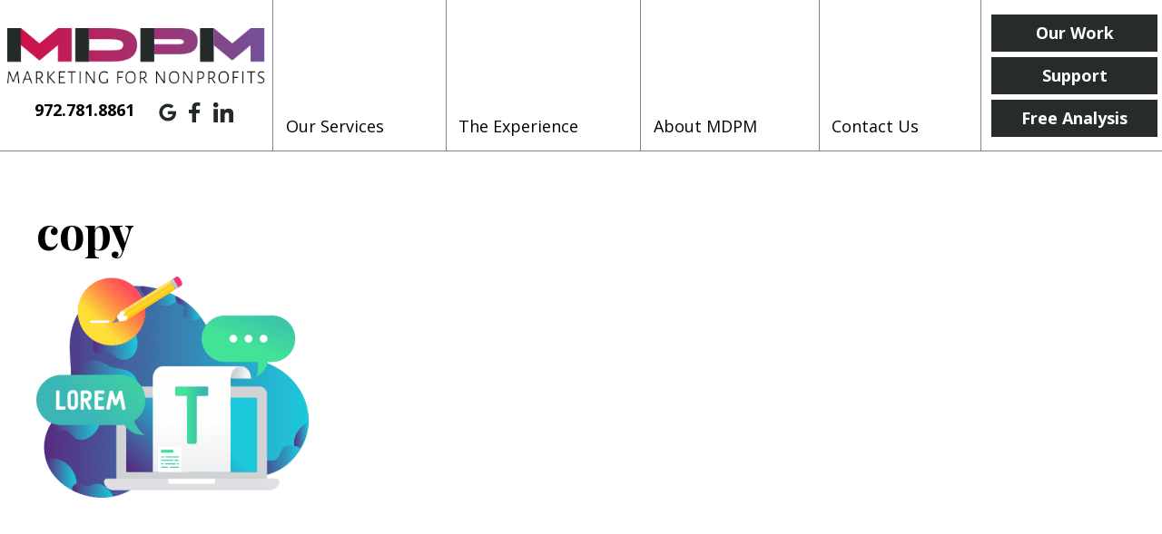

--- FILE ---
content_type: text/html; charset=UTF-8
request_url: https://mdpmnonprofit.com/the-experience/copy/
body_size: 11190
content:
<!doctype html>

<!--[if lt IE 7]><html dir="ltr" lang="en-US" prefix="og: https://ogp.me/ns#" class="no-js lt-ie9 lt-ie8 lt-ie7"><![endif]-->
<!--[if (IE 7)&!(IEMobile)]><html dir="ltr" lang="en-US" prefix="og: https://ogp.me/ns#" class="no-js lt-ie9 lt-ie8"><![endif]-->
<!--[if (IE 8)&!(IEMobile)]><html dir="ltr" lang="en-US" prefix="og: https://ogp.me/ns#" class="no-js lt-ie9"><![endif]-->
<!--[if gt IE 8]><!--> <html dir="ltr" lang="en-US" prefix="og: https://ogp.me/ns#" class="no-js"><!--<![endif]-->

	<head>
		<meta charset="utf-8">

				<meta http-equiv="X-UA-Compatible" content="IE=edge">

		<title>copy | MDPM Marketing for Nonprofits</title>

				<meta name="HandheldFriendly" content="True">
		<meta name="MobileOptimized" content="320">
		<meta name="viewport" content="width=device-width, initial-scale=1"/>

				<link rel="apple-touch-icon" href="https://mdpmnonprofit.com/wp-content/themes/mdpm/library/images/apple-touch-icon.png">
		<link rel="icon" href="https://mdpmnonprofit.com/wp-content/themes/mdpm/favicon.png">
		<!--[if IE]>
			<link rel="shortcut icon" href="https://mdpmnonprofit.com/wp-content/themes/mdpm/favicon.ico">
		<![endif]-->
				<meta name="msapplication-TileColor" content="#f01d4f">
		<meta name="msapplication-TileImage" content="https://mdpmnonprofit.com/wp-content/themes/mdpm/library/images/win8-tile-icon.png">
            <meta name="theme-color" content="#121212">

		<link rel="pingback" href="https://mdpmnonprofit.com/xmlrpc.php">

				
		<!-- All in One SEO 4.9.3 - aioseo.com -->
	<meta name="robots" content="max-image-preview:large" />
	<link rel="canonical" href="https://mdpmnonprofit.com/the-experience/copy/" />
	<meta name="generator" content="All in One SEO (AIOSEO) 4.9.3" />
		<meta property="og:locale" content="en_US" />
		<meta property="og:site_name" content="MDPM Marketing for Nonprofits" />
		<meta property="og:type" content="article" />
		<meta property="og:title" content="copy | MDPM Marketing for Nonprofits" />
		<meta property="og:url" content="https://mdpmnonprofit.com/the-experience/copy/" />
		<meta property="article:published_time" content="2019-12-16T21:37:28+00:00" />
		<meta property="article:modified_time" content="2019-12-16T21:37:28+00:00" />
		<meta name="twitter:card" content="summary" />
		<meta name="twitter:title" content="copy | MDPM Marketing for Nonprofits" />
		<script type="application/ld+json" class="aioseo-schema">
			{"@context":"https:\/\/schema.org","@graph":[{"@type":"BreadcrumbList","@id":"https:\/\/mdpmnonprofit.com\/the-experience\/copy\/#breadcrumblist","itemListElement":[{"@type":"ListItem","@id":"https:\/\/mdpmnonprofit.com#listItem","position":1,"name":"Home","item":"https:\/\/mdpmnonprofit.com","nextItem":{"@type":"ListItem","@id":"https:\/\/mdpmnonprofit.com\/the-experience\/copy\/#listItem","name":"copy"}},{"@type":"ListItem","@id":"https:\/\/mdpmnonprofit.com\/the-experience\/copy\/#listItem","position":2,"name":"copy","previousItem":{"@type":"ListItem","@id":"https:\/\/mdpmnonprofit.com#listItem","name":"Home"}}]},{"@type":"ItemPage","@id":"https:\/\/mdpmnonprofit.com\/the-experience\/copy\/#itempage","url":"https:\/\/mdpmnonprofit.com\/the-experience\/copy\/","name":"copy | MDPM Marketing for Nonprofits","inLanguage":"en-US","isPartOf":{"@id":"https:\/\/mdpmnonprofit.com\/#website"},"breadcrumb":{"@id":"https:\/\/mdpmnonprofit.com\/the-experience\/copy\/#breadcrumblist"},"author":{"@id":"https:\/\/mdpmnonprofit.com\/author\/mdpmgotnewsawce\/#author"},"creator":{"@id":"https:\/\/mdpmnonprofit.com\/author\/mdpmgotnewsawce\/#author"},"datePublished":"2019-12-16T21:37:28-06:00","dateModified":"2019-12-16T21:37:28-06:00"},{"@type":"Organization","@id":"https:\/\/mdpmnonprofit.com\/#organization","name":"MDPM Marketing for Nonprofits","description":"Serving Clients Nationwide","url":"https:\/\/mdpmnonprofit.com\/"},{"@type":"Person","@id":"https:\/\/mdpmnonprofit.com\/author\/mdpmgotnewsawce\/#author","url":"https:\/\/mdpmnonprofit.com\/author\/mdpmgotnewsawce\/","name":"MDPM Marketing for Nonprofits","image":{"@type":"ImageObject","@id":"https:\/\/mdpmnonprofit.com\/the-experience\/copy\/#authorImage","url":"https:\/\/secure.gravatar.com\/avatar\/57a5522f64f2dc84d177f215442a3b86a0f11b51734fb4b0a6969928572fe2eb?s=96&d=mm&r=g","width":96,"height":96,"caption":"MDPM Marketing for Nonprofits"}},{"@type":"WebSite","@id":"https:\/\/mdpmnonprofit.com\/#website","url":"https:\/\/mdpmnonprofit.com\/","name":"MDPM Marketing for Nonprofits","description":"Serving Clients Nationwide","inLanguage":"en-US","publisher":{"@id":"https:\/\/mdpmnonprofit.com\/#organization"}}]}
		</script>
		<!-- All in One SEO -->

<link rel="alternate" type="application/rss+xml" title="MDPM Marketing for Nonprofits &raquo; Feed" href="https://mdpmnonprofit.com/feed/" />
<link rel="alternate" type="application/rss+xml" title="MDPM Marketing for Nonprofits &raquo; Comments Feed" href="https://mdpmnonprofit.com/comments/feed/" />
<link rel="alternate" type="application/rss+xml" title="MDPM Marketing for Nonprofits &raquo; copy Comments Feed" href="https://mdpmnonprofit.com/the-experience/copy/feed/" />
<link rel="alternate" title="oEmbed (JSON)" type="application/json+oembed" href="https://mdpmnonprofit.com/wp-json/oembed/1.0/embed?url=https%3A%2F%2Fmdpmnonprofit.com%2Fthe-experience%2Fcopy%2F" />
<link rel="alternate" title="oEmbed (XML)" type="text/xml+oembed" href="https://mdpmnonprofit.com/wp-json/oembed/1.0/embed?url=https%3A%2F%2Fmdpmnonprofit.com%2Fthe-experience%2Fcopy%2F&#038;format=xml" />
<style id='wp-img-auto-sizes-contain-inline-css' type='text/css'>
img:is([sizes=auto i],[sizes^="auto," i]){contain-intrinsic-size:3000px 1500px}
/*# sourceURL=wp-img-auto-sizes-contain-inline-css */
</style>
<style id='wp-emoji-styles-inline-css' type='text/css'>

	img.wp-smiley, img.emoji {
		display: inline !important;
		border: none !important;
		box-shadow: none !important;
		height: 1em !important;
		width: 1em !important;
		margin: 0 0.07em !important;
		vertical-align: -0.1em !important;
		background: none !important;
		padding: 0 !important;
	}
/*# sourceURL=wp-emoji-styles-inline-css */
</style>
<style id='wp-block-library-inline-css' type='text/css'>
:root{--wp-block-synced-color:#7a00df;--wp-block-synced-color--rgb:122,0,223;--wp-bound-block-color:var(--wp-block-synced-color);--wp-editor-canvas-background:#ddd;--wp-admin-theme-color:#007cba;--wp-admin-theme-color--rgb:0,124,186;--wp-admin-theme-color-darker-10:#006ba1;--wp-admin-theme-color-darker-10--rgb:0,107,160.5;--wp-admin-theme-color-darker-20:#005a87;--wp-admin-theme-color-darker-20--rgb:0,90,135;--wp-admin-border-width-focus:2px}@media (min-resolution:192dpi){:root{--wp-admin-border-width-focus:1.5px}}.wp-element-button{cursor:pointer}:root .has-very-light-gray-background-color{background-color:#eee}:root .has-very-dark-gray-background-color{background-color:#313131}:root .has-very-light-gray-color{color:#eee}:root .has-very-dark-gray-color{color:#313131}:root .has-vivid-green-cyan-to-vivid-cyan-blue-gradient-background{background:linear-gradient(135deg,#00d084,#0693e3)}:root .has-purple-crush-gradient-background{background:linear-gradient(135deg,#34e2e4,#4721fb 50%,#ab1dfe)}:root .has-hazy-dawn-gradient-background{background:linear-gradient(135deg,#faaca8,#dad0ec)}:root .has-subdued-olive-gradient-background{background:linear-gradient(135deg,#fafae1,#67a671)}:root .has-atomic-cream-gradient-background{background:linear-gradient(135deg,#fdd79a,#004a59)}:root .has-nightshade-gradient-background{background:linear-gradient(135deg,#330968,#31cdcf)}:root .has-midnight-gradient-background{background:linear-gradient(135deg,#020381,#2874fc)}:root{--wp--preset--font-size--normal:16px;--wp--preset--font-size--huge:42px}.has-regular-font-size{font-size:1em}.has-larger-font-size{font-size:2.625em}.has-normal-font-size{font-size:var(--wp--preset--font-size--normal)}.has-huge-font-size{font-size:var(--wp--preset--font-size--huge)}.has-text-align-center{text-align:center}.has-text-align-left{text-align:left}.has-text-align-right{text-align:right}.has-fit-text{white-space:nowrap!important}#end-resizable-editor-section{display:none}.aligncenter{clear:both}.items-justified-left{justify-content:flex-start}.items-justified-center{justify-content:center}.items-justified-right{justify-content:flex-end}.items-justified-space-between{justify-content:space-between}.screen-reader-text{border:0;clip-path:inset(50%);height:1px;margin:-1px;overflow:hidden;padding:0;position:absolute;width:1px;word-wrap:normal!important}.screen-reader-text:focus{background-color:#ddd;clip-path:none;color:#444;display:block;font-size:1em;height:auto;left:5px;line-height:normal;padding:15px 23px 14px;text-decoration:none;top:5px;width:auto;z-index:100000}html :where(.has-border-color){border-style:solid}html :where([style*=border-top-color]){border-top-style:solid}html :where([style*=border-right-color]){border-right-style:solid}html :where([style*=border-bottom-color]){border-bottom-style:solid}html :where([style*=border-left-color]){border-left-style:solid}html :where([style*=border-width]){border-style:solid}html :where([style*=border-top-width]){border-top-style:solid}html :where([style*=border-right-width]){border-right-style:solid}html :where([style*=border-bottom-width]){border-bottom-style:solid}html :where([style*=border-left-width]){border-left-style:solid}html :where(img[class*=wp-image-]){height:auto;max-width:100%}:where(figure){margin:0 0 1em}html :where(.is-position-sticky){--wp-admin--admin-bar--position-offset:var(--wp-admin--admin-bar--height,0px)}@media screen and (max-width:600px){html :where(.is-position-sticky){--wp-admin--admin-bar--position-offset:0px}}

/*# sourceURL=wp-block-library-inline-css */
</style><style id='global-styles-inline-css' type='text/css'>
:root{--wp--preset--aspect-ratio--square: 1;--wp--preset--aspect-ratio--4-3: 4/3;--wp--preset--aspect-ratio--3-4: 3/4;--wp--preset--aspect-ratio--3-2: 3/2;--wp--preset--aspect-ratio--2-3: 2/3;--wp--preset--aspect-ratio--16-9: 16/9;--wp--preset--aspect-ratio--9-16: 9/16;--wp--preset--color--black: #000000;--wp--preset--color--cyan-bluish-gray: #abb8c3;--wp--preset--color--white: #ffffff;--wp--preset--color--pale-pink: #f78da7;--wp--preset--color--vivid-red: #cf2e2e;--wp--preset--color--luminous-vivid-orange: #ff6900;--wp--preset--color--luminous-vivid-amber: #fcb900;--wp--preset--color--light-green-cyan: #7bdcb5;--wp--preset--color--vivid-green-cyan: #00d084;--wp--preset--color--pale-cyan-blue: #8ed1fc;--wp--preset--color--vivid-cyan-blue: #0693e3;--wp--preset--color--vivid-purple: #9b51e0;--wp--preset--gradient--vivid-cyan-blue-to-vivid-purple: linear-gradient(135deg,rgb(6,147,227) 0%,rgb(155,81,224) 100%);--wp--preset--gradient--light-green-cyan-to-vivid-green-cyan: linear-gradient(135deg,rgb(122,220,180) 0%,rgb(0,208,130) 100%);--wp--preset--gradient--luminous-vivid-amber-to-luminous-vivid-orange: linear-gradient(135deg,rgb(252,185,0) 0%,rgb(255,105,0) 100%);--wp--preset--gradient--luminous-vivid-orange-to-vivid-red: linear-gradient(135deg,rgb(255,105,0) 0%,rgb(207,46,46) 100%);--wp--preset--gradient--very-light-gray-to-cyan-bluish-gray: linear-gradient(135deg,rgb(238,238,238) 0%,rgb(169,184,195) 100%);--wp--preset--gradient--cool-to-warm-spectrum: linear-gradient(135deg,rgb(74,234,220) 0%,rgb(151,120,209) 20%,rgb(207,42,186) 40%,rgb(238,44,130) 60%,rgb(251,105,98) 80%,rgb(254,248,76) 100%);--wp--preset--gradient--blush-light-purple: linear-gradient(135deg,rgb(255,206,236) 0%,rgb(152,150,240) 100%);--wp--preset--gradient--blush-bordeaux: linear-gradient(135deg,rgb(254,205,165) 0%,rgb(254,45,45) 50%,rgb(107,0,62) 100%);--wp--preset--gradient--luminous-dusk: linear-gradient(135deg,rgb(255,203,112) 0%,rgb(199,81,192) 50%,rgb(65,88,208) 100%);--wp--preset--gradient--pale-ocean: linear-gradient(135deg,rgb(255,245,203) 0%,rgb(182,227,212) 50%,rgb(51,167,181) 100%);--wp--preset--gradient--electric-grass: linear-gradient(135deg,rgb(202,248,128) 0%,rgb(113,206,126) 100%);--wp--preset--gradient--midnight: linear-gradient(135deg,rgb(2,3,129) 0%,rgb(40,116,252) 100%);--wp--preset--font-size--small: 13px;--wp--preset--font-size--medium: 20px;--wp--preset--font-size--large: 36px;--wp--preset--font-size--x-large: 42px;--wp--preset--spacing--20: 0.44rem;--wp--preset--spacing--30: 0.67rem;--wp--preset--spacing--40: 1rem;--wp--preset--spacing--50: 1.5rem;--wp--preset--spacing--60: 2.25rem;--wp--preset--spacing--70: 3.38rem;--wp--preset--spacing--80: 5.06rem;--wp--preset--shadow--natural: 6px 6px 9px rgba(0, 0, 0, 0.2);--wp--preset--shadow--deep: 12px 12px 50px rgba(0, 0, 0, 0.4);--wp--preset--shadow--sharp: 6px 6px 0px rgba(0, 0, 0, 0.2);--wp--preset--shadow--outlined: 6px 6px 0px -3px rgb(255, 255, 255), 6px 6px rgb(0, 0, 0);--wp--preset--shadow--crisp: 6px 6px 0px rgb(0, 0, 0);}:where(.is-layout-flex){gap: 0.5em;}:where(.is-layout-grid){gap: 0.5em;}body .is-layout-flex{display: flex;}.is-layout-flex{flex-wrap: wrap;align-items: center;}.is-layout-flex > :is(*, div){margin: 0;}body .is-layout-grid{display: grid;}.is-layout-grid > :is(*, div){margin: 0;}:where(.wp-block-columns.is-layout-flex){gap: 2em;}:where(.wp-block-columns.is-layout-grid){gap: 2em;}:where(.wp-block-post-template.is-layout-flex){gap: 1.25em;}:where(.wp-block-post-template.is-layout-grid){gap: 1.25em;}.has-black-color{color: var(--wp--preset--color--black) !important;}.has-cyan-bluish-gray-color{color: var(--wp--preset--color--cyan-bluish-gray) !important;}.has-white-color{color: var(--wp--preset--color--white) !important;}.has-pale-pink-color{color: var(--wp--preset--color--pale-pink) !important;}.has-vivid-red-color{color: var(--wp--preset--color--vivid-red) !important;}.has-luminous-vivid-orange-color{color: var(--wp--preset--color--luminous-vivid-orange) !important;}.has-luminous-vivid-amber-color{color: var(--wp--preset--color--luminous-vivid-amber) !important;}.has-light-green-cyan-color{color: var(--wp--preset--color--light-green-cyan) !important;}.has-vivid-green-cyan-color{color: var(--wp--preset--color--vivid-green-cyan) !important;}.has-pale-cyan-blue-color{color: var(--wp--preset--color--pale-cyan-blue) !important;}.has-vivid-cyan-blue-color{color: var(--wp--preset--color--vivid-cyan-blue) !important;}.has-vivid-purple-color{color: var(--wp--preset--color--vivid-purple) !important;}.has-black-background-color{background-color: var(--wp--preset--color--black) !important;}.has-cyan-bluish-gray-background-color{background-color: var(--wp--preset--color--cyan-bluish-gray) !important;}.has-white-background-color{background-color: var(--wp--preset--color--white) !important;}.has-pale-pink-background-color{background-color: var(--wp--preset--color--pale-pink) !important;}.has-vivid-red-background-color{background-color: var(--wp--preset--color--vivid-red) !important;}.has-luminous-vivid-orange-background-color{background-color: var(--wp--preset--color--luminous-vivid-orange) !important;}.has-luminous-vivid-amber-background-color{background-color: var(--wp--preset--color--luminous-vivid-amber) !important;}.has-light-green-cyan-background-color{background-color: var(--wp--preset--color--light-green-cyan) !important;}.has-vivid-green-cyan-background-color{background-color: var(--wp--preset--color--vivid-green-cyan) !important;}.has-pale-cyan-blue-background-color{background-color: var(--wp--preset--color--pale-cyan-blue) !important;}.has-vivid-cyan-blue-background-color{background-color: var(--wp--preset--color--vivid-cyan-blue) !important;}.has-vivid-purple-background-color{background-color: var(--wp--preset--color--vivid-purple) !important;}.has-black-border-color{border-color: var(--wp--preset--color--black) !important;}.has-cyan-bluish-gray-border-color{border-color: var(--wp--preset--color--cyan-bluish-gray) !important;}.has-white-border-color{border-color: var(--wp--preset--color--white) !important;}.has-pale-pink-border-color{border-color: var(--wp--preset--color--pale-pink) !important;}.has-vivid-red-border-color{border-color: var(--wp--preset--color--vivid-red) !important;}.has-luminous-vivid-orange-border-color{border-color: var(--wp--preset--color--luminous-vivid-orange) !important;}.has-luminous-vivid-amber-border-color{border-color: var(--wp--preset--color--luminous-vivid-amber) !important;}.has-light-green-cyan-border-color{border-color: var(--wp--preset--color--light-green-cyan) !important;}.has-vivid-green-cyan-border-color{border-color: var(--wp--preset--color--vivid-green-cyan) !important;}.has-pale-cyan-blue-border-color{border-color: var(--wp--preset--color--pale-cyan-blue) !important;}.has-vivid-cyan-blue-border-color{border-color: var(--wp--preset--color--vivid-cyan-blue) !important;}.has-vivid-purple-border-color{border-color: var(--wp--preset--color--vivid-purple) !important;}.has-vivid-cyan-blue-to-vivid-purple-gradient-background{background: var(--wp--preset--gradient--vivid-cyan-blue-to-vivid-purple) !important;}.has-light-green-cyan-to-vivid-green-cyan-gradient-background{background: var(--wp--preset--gradient--light-green-cyan-to-vivid-green-cyan) !important;}.has-luminous-vivid-amber-to-luminous-vivid-orange-gradient-background{background: var(--wp--preset--gradient--luminous-vivid-amber-to-luminous-vivid-orange) !important;}.has-luminous-vivid-orange-to-vivid-red-gradient-background{background: var(--wp--preset--gradient--luminous-vivid-orange-to-vivid-red) !important;}.has-very-light-gray-to-cyan-bluish-gray-gradient-background{background: var(--wp--preset--gradient--very-light-gray-to-cyan-bluish-gray) !important;}.has-cool-to-warm-spectrum-gradient-background{background: var(--wp--preset--gradient--cool-to-warm-spectrum) !important;}.has-blush-light-purple-gradient-background{background: var(--wp--preset--gradient--blush-light-purple) !important;}.has-blush-bordeaux-gradient-background{background: var(--wp--preset--gradient--blush-bordeaux) !important;}.has-luminous-dusk-gradient-background{background: var(--wp--preset--gradient--luminous-dusk) !important;}.has-pale-ocean-gradient-background{background: var(--wp--preset--gradient--pale-ocean) !important;}.has-electric-grass-gradient-background{background: var(--wp--preset--gradient--electric-grass) !important;}.has-midnight-gradient-background{background: var(--wp--preset--gradient--midnight) !important;}.has-small-font-size{font-size: var(--wp--preset--font-size--small) !important;}.has-medium-font-size{font-size: var(--wp--preset--font-size--medium) !important;}.has-large-font-size{font-size: var(--wp--preset--font-size--large) !important;}.has-x-large-font-size{font-size: var(--wp--preset--font-size--x-large) !important;}
/*# sourceURL=global-styles-inline-css */
</style>

<style id='classic-theme-styles-inline-css' type='text/css'>
/*! This file is auto-generated */
.wp-block-button__link{color:#fff;background-color:#32373c;border-radius:9999px;box-shadow:none;text-decoration:none;padding:calc(.667em + 2px) calc(1.333em + 2px);font-size:1.125em}.wp-block-file__button{background:#32373c;color:#fff;text-decoration:none}
/*# sourceURL=/wp-includes/css/classic-themes.min.css */
</style>
<link rel='stylesheet' id='contact-form-7-css' href='https://mdpmnonprofit.com/wp-content/plugins/contact-form-7/includes/css/styles.css' type='text/css' media='all' />
<link rel='stylesheet' id='bones-stylesheet-css' href='https://mdpmnonprofit.com/wp-content/themes/mdpm/library/css/style.css' type='text/css' media='all' />
<script type="text/javascript" src="https://mdpmnonprofit.com/wp-content/themes/mdpm/library/js/libs/modernizr.custom.min.js" id="bones-modernizr-js"></script>
<script type="text/javascript" src="https://mdpmnonprofit.com/wp-includes/js/jquery/jquery.min.js" id="jquery-core-js"></script>
<script type="text/javascript" src="https://mdpmnonprofit.com/wp-includes/js/jquery/jquery-migrate.min.js" id="jquery-migrate-js"></script>
<link rel="https://api.w.org/" href="https://mdpmnonprofit.com/wp-json/" /><link rel="alternate" title="JSON" type="application/json" href="https://mdpmnonprofit.com/wp-json/wp/v2/media/172" /><link rel='shortlink' href='https://mdpmnonprofit.com/?p=172' />
		
				<!-- Global site tag (gtag.js) - Google Analytics -->
		<script async src="https://www.googletagmanager.com/gtag/js?id=UA-164247671-2"></script>
		<script>
		  window.dataLayer = window.dataLayer || [];
		  function gtag(){dataLayer.push(arguments);}
		  gtag('js', new Date());

		  gtag('config', 'UA-164247671-2');
		</script>

		
		<link rel="stylesheet" href="https://use.fontawesome.com/releases/v5.2.0/css/all.css" integrity="sha384-hWVjflwFxL6sNzntih27bfxkr27PmbbK/iSvJ+a4+0owXq79v+lsFkW54bOGbiDQ" crossorigin="anonymous">

		<link href="https://fonts.googleapis.com/css?family=Open+Sans:300,400,400i,700|Playfair+Display:400,700&display=swap" rel="stylesheet"> 

		<script data-account="OPM5fFmRDZ" src="https://cdn.userway.org/widget.js"></script>

		

	</head>

	<body data-rsssl=1 class="attachment wp-singular attachment-template-default attachmentid-172 attachment-png wp-theme-mdpm" itemscope itemtype="http://schema.org/WebPage">

		<div id="container">

			<header class="header" role="banner" itemscope itemtype="http://schema.org/WPHeader">

				<section id="mobile-topbar" class="d-hide cf">

					<div id="showNav" class="mt-icon">
						<img src="https://mdpmnonprofit.com/wp-content/themes/mdpm/library/images/bars.png" alt="Open Menu" />
					</div>

					<div id="mt-phone" class="mt-icon">
						<a href="tel:972.781.8861"><img src="https://mdpmnonprofit.com/wp-content/themes/mdpm/library/images/phone.png" alt="Call Us" /></a>
					</div>

					<div id="mt-map" class="mt-icon">
						<a href="#" target="_blank"><img src="https://mdpmnonprofit.com/wp-content/themes/mdpm/library/images/map.png" alt="Find Us" /></a>
					</div>

					<div id="mobile-menu">
						<nav role="navigation" itemscope itemtype="http://schema.org/SiteNavigationElement">
							<ul id="menu-main" class="nav top-nav cf"><li id="menu-item-343" class="menu-item menu-item-type-custom menu-item-object-custom menu-item-has-children menu-item-343"><a href="#">Our Services</a>
<ul class="sub-menu">
	<li id="menu-item-321" class="menu-item menu-item-type-post_type menu-item-object-page menu-item-321"><a href="https://mdpmnonprofit.com/branding/">Branding</a></li>
	<li id="menu-item-319" class="menu-item menu-item-type-post_type menu-item-object-page menu-item-319"><a href="https://mdpmnonprofit.com/custom-websites/">Custom Websites</a></li>
	<li id="menu-item-317" class="menu-item menu-item-type-post_type menu-item-object-page menu-item-317"><a href="https://mdpmnonprofit.com/original-content/">Original Content</a></li>
	<li id="menu-item-318" class="menu-item menu-item-type-post_type menu-item-object-page menu-item-318"><a href="https://mdpmnonprofit.com/organic-seo/">Organic SEO</a></li>
	<li id="menu-item-314" class="menu-item menu-item-type-post_type menu-item-object-page menu-item-314"><a href="https://mdpmnonprofit.com/social-media/">Social Media</a></li>
	<li id="menu-item-315" class="menu-item menu-item-type-post_type menu-item-object-page menu-item-315"><a href="https://mdpmnonprofit.com/reputation-management/">Reputation Management</a></li>
	<li id="menu-item-387" class="menu-item menu-item-type-post_type menu-item-object-page menu-item-387"><a href="https://mdpmnonprofit.com/member-databases/">Member Databases</a></li>
	<li id="menu-item-320" class="menu-item menu-item-type-post_type menu-item-object-page menu-item-320"><a href="https://mdpmnonprofit.com/consulting/">Consulting</a></li>
	<li id="menu-item-482" class="menu-item menu-item-type-post_type menu-item-object-page menu-item-482"><a href="https://mdpmnonprofit.com/interactive-features/">Interactive Features</a></li>
</ul>
</li>
<li id="menu-item-75" class="menu-item menu-item-type-post_type menu-item-object-page menu-item-75"><a href="https://mdpmnonprofit.com/the-experience/">The Experience</a></li>
<li id="menu-item-74" class="menu-item menu-item-type-post_type menu-item-object-page menu-item-has-children menu-item-74"><a href="https://mdpmnonprofit.com/about-mdpm/">About MDPM</a>
<ul class="sub-menu">
	<li id="menu-item-457" class="menu-item menu-item-type-post_type menu-item-object-page menu-item-457"><a href="https://mdpmnonprofit.com/our-blog/">Our Blog</a></li>
</ul>
</li>
<li id="menu-item-73" class="menu-item menu-item-type-post_type menu-item-object-page menu-item-73"><a href="https://mdpmnonprofit.com/contact-us/">Contact Us</a></li>
</ul>
						</nav>
					</div>

				</section>

				<div id="inner-header" class="max-wrap cf">

					<section id="logo" itemscope itemtype="http://schema.org/Organization">
						<div id="logo-inner">
							<a href="https://mdpmnonprofit.com" rel="nofollow"><img src="https://mdpmnonprofit.com/wp-content/themes/mdpm/library/images/logo.png" alt="MDPM Dental Marketing" /></a>

							<section id="logo-sm" class="m-hide t-hide">
								<div id="ls-phone">
									972.781.8861								</div>

								<div id="ls-sm">
									
										<a href="https://www.google.com/search?hl=en&q=MDPM+Marketing+for+Nonprofits&ludocid=1828809457364941679&lsig=AB86z5Ul3irDM6Vl0pyaVnEBTuQK" target="_blank"><img src="https://mdpmnonprofit.com/wp-content/uploads/2020/06/g.png" alt="" /></a>
									
										<a href="https://www.facebook.com/MDPM-Marketing-for-Nonprofits-109061530747054/" target="_blank"><img src="https://mdpmnonprofit.com/wp-content/uploads/2019/11/fb-1.png" alt="" /></a>
									
										<a href="https://www.linkedin.com/company/mdpm-marketing-for-nonprofits" target="_blank"><img src="https://mdpmnonprofit.com/wp-content/uploads/2020/06/Asset-3.png" alt="" /></a>
																	</div>
							</section>
						</div>
					</section>

					
					<section id="desk-nav" class="m-hide t-hide">
						<nav role="navigation" itemscope itemtype="http://schema.org/SiteNavigationElement">
							<ul id="menu-main-1" class="nav top-nav topnav cf"><li class="menu-item menu-item-type-custom menu-item-object-custom menu-item-has-children menu-item-343"><a href="#">Our Services</a>
<ul class="sub-menu">
	<li class="menu-item menu-item-type-post_type menu-item-object-page menu-item-321"><a href="https://mdpmnonprofit.com/branding/">Branding</a></li>
	<li class="menu-item menu-item-type-post_type menu-item-object-page menu-item-319"><a href="https://mdpmnonprofit.com/custom-websites/">Custom Websites</a></li>
	<li class="menu-item menu-item-type-post_type menu-item-object-page menu-item-317"><a href="https://mdpmnonprofit.com/original-content/">Original Content</a></li>
	<li class="menu-item menu-item-type-post_type menu-item-object-page menu-item-318"><a href="https://mdpmnonprofit.com/organic-seo/">Organic SEO</a></li>
	<li class="menu-item menu-item-type-post_type menu-item-object-page menu-item-314"><a href="https://mdpmnonprofit.com/social-media/">Social Media</a></li>
	<li class="menu-item menu-item-type-post_type menu-item-object-page menu-item-315"><a href="https://mdpmnonprofit.com/reputation-management/">Reputation Management</a></li>
	<li class="menu-item menu-item-type-post_type menu-item-object-page menu-item-387"><a href="https://mdpmnonprofit.com/member-databases/">Member Databases</a></li>
	<li class="menu-item menu-item-type-post_type menu-item-object-page menu-item-320"><a href="https://mdpmnonprofit.com/consulting/">Consulting</a></li>
	<li class="menu-item menu-item-type-post_type menu-item-object-page menu-item-482"><a href="https://mdpmnonprofit.com/interactive-features/">Interactive Features</a></li>
</ul>
</li>
<li class="menu-item menu-item-type-post_type menu-item-object-page menu-item-75"><a href="https://mdpmnonprofit.com/the-experience/">The Experience</a></li>
<li class="menu-item menu-item-type-post_type menu-item-object-page menu-item-has-children menu-item-74"><a href="https://mdpmnonprofit.com/about-mdpm/">About MDPM</a>
<ul class="sub-menu">
	<li class="menu-item menu-item-type-post_type menu-item-object-page menu-item-457"><a href="https://mdpmnonprofit.com/our-blog/">Our Blog</a></li>
</ul>
</li>
<li class="menu-item menu-item-type-post_type menu-item-object-page menu-item-73"><a href="https://mdpmnonprofit.com/contact-us/">Contact Us</a></li>
</ul>
						</nav>
					</section>

					<section id="desk-sm" class="d-hide m-hide t-hide">
						<div class="ds-inner">
							<div id="ds-sm">
								
									<a href="https://www.google.com/search?hl=en&q=MDPM+Marketing+for+Nonprofits&ludocid=1828809457364941679&lsig=AB86z5Ul3irDM6Vl0pyaVnEBTuQK" target="_blank"><img src="https://mdpmnonprofit.com/wp-content/uploads/2020/06/g.png" alt="" /></a>
								
									<a href="https://www.facebook.com/MDPM-Marketing-for-Nonprofits-109061530747054/" target="_blank"><img src="https://mdpmnonprofit.com/wp-content/uploads/2019/11/fb-1.png" alt="" /></a>
								
									<a href="https://www.linkedin.com/company/mdpm-marketing-for-nonprofits" target="_blank"><img src="https://mdpmnonprofit.com/wp-content/uploads/2020/06/Asset-3.png" alt="" /></a>
															</div>
							<div id="ds-phone">
								972.781.8861							</div>
						</div>
					</section>

					<section id="ih-buttons">
						<div class="ihb-inner cf">
														<a href="https://mdpmnonprofit.com/our-work/" target="" class="btn greyBtn">Our Work</a>
														<a href="https://mdpmnonprofit.com/support/" target="" class="btn greyBtn">Support</a>
														<a href="https://mdpmnonprofit.com/free-analysis/" target="" class="btn greyBtn">Free Analysis</a>
													</div>
					</section>

				</div>

			</header>

		<div id="int-page">

			
			<section id="int-banner">
				<div class="sb-inner wrap cf">
					<h1 class="h2" itemprop="headline">copy</h1>
									</div>
			</section>

			<div id="content">

				<div id="inner-content" class="wrap cf">

						<main id="main" class="cf" role="main" itemscope itemprop="mainContentOfPage" itemtype="http://schema.org/Blog">

							<article id="post-172" class="cf post-172 attachment type-attachment status-inherit hentry" role="article" itemscope itemtype="http://schema.org/BlogPosting">

								<section class="entry-content cf" itemprop="articleBody">

									<p class="attachment"><a href='https://mdpmnonprofit.com/wp-content/uploads/2019/12/copy.png'><img fetchpriority="high" decoding="async" width="300" height="244" src="https://mdpmnonprofit.com/wp-content/uploads/2019/12/copy-300x244.png" class="attachment-medium size-medium" alt="" srcset="https://mdpmnonprofit.com/wp-content/uploads/2019/12/copy-300x244.png 300w, https://mdpmnonprofit.com/wp-content/uploads/2019/12/copy.png 506w" sizes="(max-width: 300px) 100vw, 300px" /></a></p>

								</section> 
							</article>

						</main>

				</div>

			</div>

			
		</div>

						<section id="home-boxcallouts">
				<div class="hb-inner big-wrap cf">
										<div class="hb-ind">
						<a href="#" class="nonLink">
							<div class="hbi-inner">
								<h3>Websites</h3>
<p>Custom logos/branding and websites designed and built with industry, SEO, and UX standards in mind</p>
							</div>
						</a>
					</div>
										<div class="hb-ind">
						<a href="#" class="nonLink">
							<div class="hbi-inner">
								<h3>SEO</h3>
<p>Ongoing organic and paid SEO best practices to get your site ranked on Google&#8217;s SERP and reach the patients you want</p>
							</div>
						</a>
					</div>
										<div class="hb-ind">
						<a href="#" class="nonLink">
							<div class="hbi-inner">
								<h3>Social Media</h3>
<p>Coaching on what social audiences want to see, monthly MDPM Consulting Social Media Kits, day-to-day social media management, reputation management coaching, tools, and assistance, and more</p>
							</div>
						</a>
					</div>
										<div class="hb-ind">
						<a href="#" class="nonLink">
							<div class="hbi-inner">
								<h3>Marketing</h3>
<p>Custom online and grassroots marketing consulting to fit your practice&#8217;s unique needs and goals, from getting started, to growing, to thriving, and through transitions</p>
							</div>
						</a>
					</div>
									</div>
			</section>
			
						<section id="footer-contact">
				<div class="fc-inner">

					<section id="fc-left" class="loadIn li-frombottom">
						<div id="fcl-inner">

							<section id="fcl-title">
								<div id="fclt-bar"></div>
								<h2>Contact Us</h2>
							</section>

							<section id="fcl-cf">
								
<div class="wpcf7 no-js" id="wpcf7-f440-o1" lang="en-US" dir="ltr" data-wpcf7-id="440">
<div class="screen-reader-response"><p role="status" aria-live="polite" aria-atomic="true"></p> <ul></ul></div>
<form action="/the-experience/copy/#wpcf7-f440-o1" method="post" class="wpcf7-form init" aria-label="Contact form" novalidate="novalidate" data-status="init">
<fieldset class="hidden-fields-container"><input type="hidden" name="_wpcf7" value="440" /><input type="hidden" name="_wpcf7_version" value="6.1.4" /><input type="hidden" name="_wpcf7_locale" value="en_US" /><input type="hidden" name="_wpcf7_unit_tag" value="wpcf7-f440-o1" /><input type="hidden" name="_wpcf7_container_post" value="0" /><input type="hidden" name="_wpcf7_posted_data_hash" value="" /><input type="hidden" name="_wpcf7_recaptcha_response" value="" />
</fieldset>
<section class="cf">
	<div class="d-6of12 t-6of12 m-all cf">
		<p><span class="wpcf7-form-control-wrap" data-name="pName"><input size="40" maxlength="400" class="wpcf7-form-control wpcf7-text wpcf7-validates-as-required" aria-required="true" aria-invalid="false" placeholder="Name*" value="" type="text" name="pName" /></span>
		</p>
		<p><span class="wpcf7-form-control-wrap" data-name="business"><input size="40" maxlength="400" class="wpcf7-form-control wpcf7-text" aria-invalid="false" placeholder="Nonprofit" value="" type="text" name="business" /></span>
		</p>
		<p><span class="wpcf7-form-control-wrap" data-name="tel-681"><input size="40" maxlength="400" class="wpcf7-form-control wpcf7-tel wpcf7-validates-as-required wpcf7-text wpcf7-validates-as-tel" aria-required="true" aria-invalid="false" placeholder="Phone*" value="" type="tel" name="tel-681" /></span>
		</p>
		<p><span class="wpcf7-form-control-wrap" data-name="website"><input size="40" maxlength="400" class="wpcf7-form-control wpcf7-text" aria-invalid="false" placeholder="Website" value="" type="text" name="website" /></span>
		</p>
	</div>
	<div class="d-6of12 t-6of12 m-all cf last-col">
		<p><span class="wpcf7-form-control-wrap" data-name="email-471"><input size="40" maxlength="400" class="wpcf7-form-control wpcf7-email wpcf7-validates-as-required wpcf7-text wpcf7-validates-as-email" aria-required="true" aria-invalid="false" placeholder="Email*" value="" type="email" name="email-471" /></span>
		</p>
		<p><span class="wpcf7-form-control-wrap" data-name="textarea-548"><textarea cols="40" rows="10" maxlength="2000" class="wpcf7-form-control wpcf7-textarea" aria-invalid="false" placeholder="Message" name="textarea-548"></textarea></span>
		</p>
	</div>
</section>
<p style="text-align:center;"><input class="wpcf7-form-control wpcf7-submit has-spinner btn greenBtn" type="submit" value="Send" />
</p><div class="wpcf7-response-output" aria-hidden="true"></div>
</form>
</div>
							</section>

						</div>
					</section>

					<section id="fc-right" class="loadIn li-frombottom">
						<div id="fcr-inner">
							<h2>Get Started</h2>
<p>It all starts with a call to learn about you, your organization, and your goals. We won’t hide behind emails or keep you waiting days for a call back. At MDPM, we want you to feel like we’re an extension of your team. So, drop us a line and let’s get started!</p>
						</div>
					</section>

				</div>
			</section>
			
			
			<footer class="footer" role="contentinfo" itemscope itemtype="http://schema.org/WPFooter">

				<div id="inner-footer" class="big-wrap cf">

					<section id="if-cs">
						<div id="ifc-inner">

							<section id="ifc-contactinfo">
								<h3>MDPM Marketing for Nonprofits</h3>
								<p class="ifcc-phone">972.781.8861</p>
								<p class="ifcc-address">1729 Blossom Trail <br/>Plano, TX 75074<br/>-Serving Clients Nationwide-</p>
							</section>

							<section id="ifc-sm">
								
									<a href="https://www.google.com/search?hl=en&q=MDPM+Marketing+for+Nonprofits&ludocid=1828809457364941679&lsig=AB86z5Ul3irDM6Vl0pyaVnEBTuQK" target="_blank"><img src="https://mdpmnonprofit.com/wp-content/uploads/2020/06/google.png" alt="" /></a>
								
									<a href="https://www.facebook.com/MDPM-Marketing-for-Nonprofits-109061530747054/" target="_blank"><img src="https://mdpmnonprofit.com/wp-content/uploads/2019/11/fb.png" alt="" /></a>
								
									<a href="https://www.linkedin.com/company/mdpm-marketing-for-nonprofits" target="_blank"><img src="https://mdpmnonprofit.com/wp-content/uploads/2020/06/Asset-1-1.png" alt="" /></a>
															</section>

						</div>
					</section>

					<p class="source-org copyright">&copy; 2026 MDPM Marketing for Nonprofits. <a href="https://mdpmnonprofit.com/mdpm-nonprofit-accessibility-statement/">Accessibility Statement</a>. <span>Website Designed and Maintained by <a href="https://mdpmmarketing.com/" target="_blank"><img src="https://mdpmnonprofit.com/wp-content/themes/mdpm/library/images/mdpm-logo.png" alt="MDPM Consulting" /></a></span></p>

				</div>

			</footer>

			<script>

				var sizeTimer,
				  winH = jQuery(window).innerHeight(),
				  n = 0,
				  running = false;

				setInterval(function() {
				  loadIn(false);
				}, 100);

				jQuery(window).resize(function() {
				  winH = jQuery(window).innerHeight();
				});

				jQuery(window).scroll(function() {
				  n = 0;
				  //calcSlideAngle();
				});

				// Function for directional lazy loading
				function loadIn(intcall) {

				  if (jQuery(".loadIn").length == 0 || running == true && intcall == false) {
				    return;
				  }
				  
				  running = true,
				  delay = 100;

				  // Element we're loading in
				  var ele = jQuery(jQuery(".loadIn")[n]),
				    eleTopPoint = ele.offset().top,
				    eleBotPoint = ele.offset().top + ele.innerHeight();

				  // Check if the element is in the window yet
				  if (eleTopPoint + 70 > jQuery(window).scrollTop() && eleBotPoint - 70 < jQuery(window).scrollTop() + winH) {
				    ele.css({ "opacity": "1", "transform": "translate(0, 0)" });
				    ele.removeClass("loadIn");
				    ele.addClass("li-loaded");
				  } else {
				    delay = 0;
				    n++;
				  }


				  if (n < jQuery(".loadIn").length) {
				    setTimeout(function() {
				      loadIn(true);
				    }, delay);
				  } else if (jQuery(".loadIn").length > 0) {
				    n = 0;
				    running = false;
				    return;
				  }

				} // end loadIn


				// Calculates window location to apply slideshow angles:
				function calcSlideAngle() {

					var wScrollTop = jQuery(window).scrollTop(),
						sScrollTop = $("#home-slidersec").offset().top,
						wMid = Math.floor(winH / 2) + wScrollTop,
						sMid = Math.floor($("#home-slidersec").innerHeight() / 2) + sScrollTop;

					var angleIndex;

					// Check if bottom of screen is above slideshow
					if ((winH + wScrollTop) < sScrollTop) {
						angleIndex = 0;

					// Check if middle of screen is at or below middle of slider
					} else if (wMid >= sMid) {
						angleIndex = 1;

					// If we're in adjustment range, calculate adjustment
					} else {
						var mCompMax = Math.floor((winH / 2) + ($("#home-slidersec").innerHeight() / 2));

						angleIndex = (sMid - wMid) / mCompMax;

					}

				} // end calcSlideAngle

			</script>

		</div>

				<script type="speculationrules">
{"prefetch":[{"source":"document","where":{"and":[{"href_matches":"/*"},{"not":{"href_matches":["/wp-*.php","/wp-admin/*","/wp-content/uploads/*","/wp-content/*","/wp-content/plugins/*","/wp-content/themes/mdpm/*","/*\\?(.+)"]}},{"not":{"selector_matches":"a[rel~=\"nofollow\"]"}},{"not":{"selector_matches":".no-prefetch, .no-prefetch a"}}]},"eagerness":"conservative"}]}
</script>
<script type="text/javascript" src="https://mdpmnonprofit.com/wp-includes/js/dist/hooks.min.js" id="wp-hooks-js"></script>
<script type="text/javascript" src="https://mdpmnonprofit.com/wp-includes/js/dist/i18n.min.js" id="wp-i18n-js"></script>
<script type="text/javascript" id="wp-i18n-js-after">
/* <![CDATA[ */
wp.i18n.setLocaleData( { 'text direction\u0004ltr': [ 'ltr' ] } );
//# sourceURL=wp-i18n-js-after
/* ]]> */
</script>
<script type="text/javascript" src="https://mdpmnonprofit.com/wp-content/plugins/contact-form-7/includes/swv/js/index.js" id="swv-js"></script>
<script type="text/javascript" id="contact-form-7-js-before">
/* <![CDATA[ */
var wpcf7 = {
    "api": {
        "root": "https:\/\/mdpmnonprofit.com\/wp-json\/",
        "namespace": "contact-form-7\/v1"
    },
    "cached": 1
};
//# sourceURL=contact-form-7-js-before
/* ]]> */
</script>
<script type="text/javascript" src="https://mdpmnonprofit.com/wp-content/plugins/contact-form-7/includes/js/index.js" id="contact-form-7-js"></script>
<script type="text/javascript" src="https://www.google.com/recaptcha/api.js?render=6Lfmu-0UAAAAAEydR0fDEemtPWkbeFG4azSnCXkJ" id="google-recaptcha-js"></script>
<script type="text/javascript" src="https://mdpmnonprofit.com/wp-includes/js/dist/vendor/wp-polyfill.min.js" id="wp-polyfill-js"></script>
<script type="text/javascript" id="wpcf7-recaptcha-js-before">
/* <![CDATA[ */
var wpcf7_recaptcha = {
    "sitekey": "6Lfmu-0UAAAAAEydR0fDEemtPWkbeFG4azSnCXkJ",
    "actions": {
        "homepage": "homepage",
        "contactform": "contactform"
    }
};
//# sourceURL=wpcf7-recaptcha-js-before
/* ]]> */
</script>
<script type="text/javascript" src="https://mdpmnonprofit.com/wp-content/plugins/contact-form-7/modules/recaptcha/index.js" id="wpcf7-recaptcha-js"></script>
<script type="text/javascript" src="https://mdpmnonprofit.com/wp-includes/js/comment-reply.min.js" id="comment-reply-js" async="async" data-wp-strategy="async" fetchpriority="low"></script>
<script type="text/javascript" src="https://mdpmnonprofit.com/wp-content/themes/mdpm/library/js/scripts.js" id="bones-js-js"></script>
<script id="wp-emoji-settings" type="application/json">
{"baseUrl":"https://s.w.org/images/core/emoji/17.0.2/72x72/","ext":".png","svgUrl":"https://s.w.org/images/core/emoji/17.0.2/svg/","svgExt":".svg","source":{"concatemoji":"https://mdpmnonprofit.com/wp-includes/js/wp-emoji-release.min.js"}}
</script>
<script type="module">
/* <![CDATA[ */
/*! This file is auto-generated */
const a=JSON.parse(document.getElementById("wp-emoji-settings").textContent),o=(window._wpemojiSettings=a,"wpEmojiSettingsSupports"),s=["flag","emoji"];function i(e){try{var t={supportTests:e,timestamp:(new Date).valueOf()};sessionStorage.setItem(o,JSON.stringify(t))}catch(e){}}function c(e,t,n){e.clearRect(0,0,e.canvas.width,e.canvas.height),e.fillText(t,0,0);t=new Uint32Array(e.getImageData(0,0,e.canvas.width,e.canvas.height).data);e.clearRect(0,0,e.canvas.width,e.canvas.height),e.fillText(n,0,0);const a=new Uint32Array(e.getImageData(0,0,e.canvas.width,e.canvas.height).data);return t.every((e,t)=>e===a[t])}function p(e,t){e.clearRect(0,0,e.canvas.width,e.canvas.height),e.fillText(t,0,0);var n=e.getImageData(16,16,1,1);for(let e=0;e<n.data.length;e++)if(0!==n.data[e])return!1;return!0}function u(e,t,n,a){switch(t){case"flag":return n(e,"\ud83c\udff3\ufe0f\u200d\u26a7\ufe0f","\ud83c\udff3\ufe0f\u200b\u26a7\ufe0f")?!1:!n(e,"\ud83c\udde8\ud83c\uddf6","\ud83c\udde8\u200b\ud83c\uddf6")&&!n(e,"\ud83c\udff4\udb40\udc67\udb40\udc62\udb40\udc65\udb40\udc6e\udb40\udc67\udb40\udc7f","\ud83c\udff4\u200b\udb40\udc67\u200b\udb40\udc62\u200b\udb40\udc65\u200b\udb40\udc6e\u200b\udb40\udc67\u200b\udb40\udc7f");case"emoji":return!a(e,"\ud83e\u1fac8")}return!1}function f(e,t,n,a){let r;const o=(r="undefined"!=typeof WorkerGlobalScope&&self instanceof WorkerGlobalScope?new OffscreenCanvas(300,150):document.createElement("canvas")).getContext("2d",{willReadFrequently:!0}),s=(o.textBaseline="top",o.font="600 32px Arial",{});return e.forEach(e=>{s[e]=t(o,e,n,a)}),s}function r(e){var t=document.createElement("script");t.src=e,t.defer=!0,document.head.appendChild(t)}a.supports={everything:!0,everythingExceptFlag:!0},new Promise(t=>{let n=function(){try{var e=JSON.parse(sessionStorage.getItem(o));if("object"==typeof e&&"number"==typeof e.timestamp&&(new Date).valueOf()<e.timestamp+604800&&"object"==typeof e.supportTests)return e.supportTests}catch(e){}return null}();if(!n){if("undefined"!=typeof Worker&&"undefined"!=typeof OffscreenCanvas&&"undefined"!=typeof URL&&URL.createObjectURL&&"undefined"!=typeof Blob)try{var e="postMessage("+f.toString()+"("+[JSON.stringify(s),u.toString(),c.toString(),p.toString()].join(",")+"));",a=new Blob([e],{type:"text/javascript"});const r=new Worker(URL.createObjectURL(a),{name:"wpTestEmojiSupports"});return void(r.onmessage=e=>{i(n=e.data),r.terminate(),t(n)})}catch(e){}i(n=f(s,u,c,p))}t(n)}).then(e=>{for(const n in e)a.supports[n]=e[n],a.supports.everything=a.supports.everything&&a.supports[n],"flag"!==n&&(a.supports.everythingExceptFlag=a.supports.everythingExceptFlag&&a.supports[n]);var t;a.supports.everythingExceptFlag=a.supports.everythingExceptFlag&&!a.supports.flag,a.supports.everything||((t=a.source||{}).concatemoji?r(t.concatemoji):t.wpemoji&&t.twemoji&&(r(t.twemoji),r(t.wpemoji)))});
//# sourceURL=https://mdpmnonprofit.com/wp-includes/js/wp-emoji-loader.min.js
/* ]]> */
</script>

	<script defer src="https://static.cloudflareinsights.com/beacon.min.js/vcd15cbe7772f49c399c6a5babf22c1241717689176015" integrity="sha512-ZpsOmlRQV6y907TI0dKBHq9Md29nnaEIPlkf84rnaERnq6zvWvPUqr2ft8M1aS28oN72PdrCzSjY4U6VaAw1EQ==" data-cf-beacon='{"version":"2024.11.0","token":"d16be85d52bf4e3c89bc347eda5af565","r":1,"server_timing":{"name":{"cfCacheStatus":true,"cfEdge":true,"cfExtPri":true,"cfL4":true,"cfOrigin":true,"cfSpeedBrain":true},"location_startswith":null}}' crossorigin="anonymous"></script>
</body>

</html> <!-- end of site. what a ride! -->


--- FILE ---
content_type: text/html; charset=utf-8
request_url: https://www.google.com/recaptcha/api2/anchor?ar=1&k=6Lfmu-0UAAAAAEydR0fDEemtPWkbeFG4azSnCXkJ&co=aHR0cHM6Ly9tZHBtbm9ucHJvZml0LmNvbTo0NDM.&hl=en&v=9TiwnJFHeuIw_s0wSd3fiKfN&size=invisible&anchor-ms=20000&execute-ms=30000&cb=hwldp9iw9gp2
body_size: 48216
content:
<!DOCTYPE HTML><html dir="ltr" lang="en"><head><meta http-equiv="Content-Type" content="text/html; charset=UTF-8">
<meta http-equiv="X-UA-Compatible" content="IE=edge">
<title>reCAPTCHA</title>
<style type="text/css">
/* cyrillic-ext */
@font-face {
  font-family: 'Roboto';
  font-style: normal;
  font-weight: 400;
  font-stretch: 100%;
  src: url(//fonts.gstatic.com/s/roboto/v48/KFO7CnqEu92Fr1ME7kSn66aGLdTylUAMa3GUBHMdazTgWw.woff2) format('woff2');
  unicode-range: U+0460-052F, U+1C80-1C8A, U+20B4, U+2DE0-2DFF, U+A640-A69F, U+FE2E-FE2F;
}
/* cyrillic */
@font-face {
  font-family: 'Roboto';
  font-style: normal;
  font-weight: 400;
  font-stretch: 100%;
  src: url(//fonts.gstatic.com/s/roboto/v48/KFO7CnqEu92Fr1ME7kSn66aGLdTylUAMa3iUBHMdazTgWw.woff2) format('woff2');
  unicode-range: U+0301, U+0400-045F, U+0490-0491, U+04B0-04B1, U+2116;
}
/* greek-ext */
@font-face {
  font-family: 'Roboto';
  font-style: normal;
  font-weight: 400;
  font-stretch: 100%;
  src: url(//fonts.gstatic.com/s/roboto/v48/KFO7CnqEu92Fr1ME7kSn66aGLdTylUAMa3CUBHMdazTgWw.woff2) format('woff2');
  unicode-range: U+1F00-1FFF;
}
/* greek */
@font-face {
  font-family: 'Roboto';
  font-style: normal;
  font-weight: 400;
  font-stretch: 100%;
  src: url(//fonts.gstatic.com/s/roboto/v48/KFO7CnqEu92Fr1ME7kSn66aGLdTylUAMa3-UBHMdazTgWw.woff2) format('woff2');
  unicode-range: U+0370-0377, U+037A-037F, U+0384-038A, U+038C, U+038E-03A1, U+03A3-03FF;
}
/* math */
@font-face {
  font-family: 'Roboto';
  font-style: normal;
  font-weight: 400;
  font-stretch: 100%;
  src: url(//fonts.gstatic.com/s/roboto/v48/KFO7CnqEu92Fr1ME7kSn66aGLdTylUAMawCUBHMdazTgWw.woff2) format('woff2');
  unicode-range: U+0302-0303, U+0305, U+0307-0308, U+0310, U+0312, U+0315, U+031A, U+0326-0327, U+032C, U+032F-0330, U+0332-0333, U+0338, U+033A, U+0346, U+034D, U+0391-03A1, U+03A3-03A9, U+03B1-03C9, U+03D1, U+03D5-03D6, U+03F0-03F1, U+03F4-03F5, U+2016-2017, U+2034-2038, U+203C, U+2040, U+2043, U+2047, U+2050, U+2057, U+205F, U+2070-2071, U+2074-208E, U+2090-209C, U+20D0-20DC, U+20E1, U+20E5-20EF, U+2100-2112, U+2114-2115, U+2117-2121, U+2123-214F, U+2190, U+2192, U+2194-21AE, U+21B0-21E5, U+21F1-21F2, U+21F4-2211, U+2213-2214, U+2216-22FF, U+2308-230B, U+2310, U+2319, U+231C-2321, U+2336-237A, U+237C, U+2395, U+239B-23B7, U+23D0, U+23DC-23E1, U+2474-2475, U+25AF, U+25B3, U+25B7, U+25BD, U+25C1, U+25CA, U+25CC, U+25FB, U+266D-266F, U+27C0-27FF, U+2900-2AFF, U+2B0E-2B11, U+2B30-2B4C, U+2BFE, U+3030, U+FF5B, U+FF5D, U+1D400-1D7FF, U+1EE00-1EEFF;
}
/* symbols */
@font-face {
  font-family: 'Roboto';
  font-style: normal;
  font-weight: 400;
  font-stretch: 100%;
  src: url(//fonts.gstatic.com/s/roboto/v48/KFO7CnqEu92Fr1ME7kSn66aGLdTylUAMaxKUBHMdazTgWw.woff2) format('woff2');
  unicode-range: U+0001-000C, U+000E-001F, U+007F-009F, U+20DD-20E0, U+20E2-20E4, U+2150-218F, U+2190, U+2192, U+2194-2199, U+21AF, U+21E6-21F0, U+21F3, U+2218-2219, U+2299, U+22C4-22C6, U+2300-243F, U+2440-244A, U+2460-24FF, U+25A0-27BF, U+2800-28FF, U+2921-2922, U+2981, U+29BF, U+29EB, U+2B00-2BFF, U+4DC0-4DFF, U+FFF9-FFFB, U+10140-1018E, U+10190-1019C, U+101A0, U+101D0-101FD, U+102E0-102FB, U+10E60-10E7E, U+1D2C0-1D2D3, U+1D2E0-1D37F, U+1F000-1F0FF, U+1F100-1F1AD, U+1F1E6-1F1FF, U+1F30D-1F30F, U+1F315, U+1F31C, U+1F31E, U+1F320-1F32C, U+1F336, U+1F378, U+1F37D, U+1F382, U+1F393-1F39F, U+1F3A7-1F3A8, U+1F3AC-1F3AF, U+1F3C2, U+1F3C4-1F3C6, U+1F3CA-1F3CE, U+1F3D4-1F3E0, U+1F3ED, U+1F3F1-1F3F3, U+1F3F5-1F3F7, U+1F408, U+1F415, U+1F41F, U+1F426, U+1F43F, U+1F441-1F442, U+1F444, U+1F446-1F449, U+1F44C-1F44E, U+1F453, U+1F46A, U+1F47D, U+1F4A3, U+1F4B0, U+1F4B3, U+1F4B9, U+1F4BB, U+1F4BF, U+1F4C8-1F4CB, U+1F4D6, U+1F4DA, U+1F4DF, U+1F4E3-1F4E6, U+1F4EA-1F4ED, U+1F4F7, U+1F4F9-1F4FB, U+1F4FD-1F4FE, U+1F503, U+1F507-1F50B, U+1F50D, U+1F512-1F513, U+1F53E-1F54A, U+1F54F-1F5FA, U+1F610, U+1F650-1F67F, U+1F687, U+1F68D, U+1F691, U+1F694, U+1F698, U+1F6AD, U+1F6B2, U+1F6B9-1F6BA, U+1F6BC, U+1F6C6-1F6CF, U+1F6D3-1F6D7, U+1F6E0-1F6EA, U+1F6F0-1F6F3, U+1F6F7-1F6FC, U+1F700-1F7FF, U+1F800-1F80B, U+1F810-1F847, U+1F850-1F859, U+1F860-1F887, U+1F890-1F8AD, U+1F8B0-1F8BB, U+1F8C0-1F8C1, U+1F900-1F90B, U+1F93B, U+1F946, U+1F984, U+1F996, U+1F9E9, U+1FA00-1FA6F, U+1FA70-1FA7C, U+1FA80-1FA89, U+1FA8F-1FAC6, U+1FACE-1FADC, U+1FADF-1FAE9, U+1FAF0-1FAF8, U+1FB00-1FBFF;
}
/* vietnamese */
@font-face {
  font-family: 'Roboto';
  font-style: normal;
  font-weight: 400;
  font-stretch: 100%;
  src: url(//fonts.gstatic.com/s/roboto/v48/KFO7CnqEu92Fr1ME7kSn66aGLdTylUAMa3OUBHMdazTgWw.woff2) format('woff2');
  unicode-range: U+0102-0103, U+0110-0111, U+0128-0129, U+0168-0169, U+01A0-01A1, U+01AF-01B0, U+0300-0301, U+0303-0304, U+0308-0309, U+0323, U+0329, U+1EA0-1EF9, U+20AB;
}
/* latin-ext */
@font-face {
  font-family: 'Roboto';
  font-style: normal;
  font-weight: 400;
  font-stretch: 100%;
  src: url(//fonts.gstatic.com/s/roboto/v48/KFO7CnqEu92Fr1ME7kSn66aGLdTylUAMa3KUBHMdazTgWw.woff2) format('woff2');
  unicode-range: U+0100-02BA, U+02BD-02C5, U+02C7-02CC, U+02CE-02D7, U+02DD-02FF, U+0304, U+0308, U+0329, U+1D00-1DBF, U+1E00-1E9F, U+1EF2-1EFF, U+2020, U+20A0-20AB, U+20AD-20C0, U+2113, U+2C60-2C7F, U+A720-A7FF;
}
/* latin */
@font-face {
  font-family: 'Roboto';
  font-style: normal;
  font-weight: 400;
  font-stretch: 100%;
  src: url(//fonts.gstatic.com/s/roboto/v48/KFO7CnqEu92Fr1ME7kSn66aGLdTylUAMa3yUBHMdazQ.woff2) format('woff2');
  unicode-range: U+0000-00FF, U+0131, U+0152-0153, U+02BB-02BC, U+02C6, U+02DA, U+02DC, U+0304, U+0308, U+0329, U+2000-206F, U+20AC, U+2122, U+2191, U+2193, U+2212, U+2215, U+FEFF, U+FFFD;
}
/* cyrillic-ext */
@font-face {
  font-family: 'Roboto';
  font-style: normal;
  font-weight: 500;
  font-stretch: 100%;
  src: url(//fonts.gstatic.com/s/roboto/v48/KFO7CnqEu92Fr1ME7kSn66aGLdTylUAMa3GUBHMdazTgWw.woff2) format('woff2');
  unicode-range: U+0460-052F, U+1C80-1C8A, U+20B4, U+2DE0-2DFF, U+A640-A69F, U+FE2E-FE2F;
}
/* cyrillic */
@font-face {
  font-family: 'Roboto';
  font-style: normal;
  font-weight: 500;
  font-stretch: 100%;
  src: url(//fonts.gstatic.com/s/roboto/v48/KFO7CnqEu92Fr1ME7kSn66aGLdTylUAMa3iUBHMdazTgWw.woff2) format('woff2');
  unicode-range: U+0301, U+0400-045F, U+0490-0491, U+04B0-04B1, U+2116;
}
/* greek-ext */
@font-face {
  font-family: 'Roboto';
  font-style: normal;
  font-weight: 500;
  font-stretch: 100%;
  src: url(//fonts.gstatic.com/s/roboto/v48/KFO7CnqEu92Fr1ME7kSn66aGLdTylUAMa3CUBHMdazTgWw.woff2) format('woff2');
  unicode-range: U+1F00-1FFF;
}
/* greek */
@font-face {
  font-family: 'Roboto';
  font-style: normal;
  font-weight: 500;
  font-stretch: 100%;
  src: url(//fonts.gstatic.com/s/roboto/v48/KFO7CnqEu92Fr1ME7kSn66aGLdTylUAMa3-UBHMdazTgWw.woff2) format('woff2');
  unicode-range: U+0370-0377, U+037A-037F, U+0384-038A, U+038C, U+038E-03A1, U+03A3-03FF;
}
/* math */
@font-face {
  font-family: 'Roboto';
  font-style: normal;
  font-weight: 500;
  font-stretch: 100%;
  src: url(//fonts.gstatic.com/s/roboto/v48/KFO7CnqEu92Fr1ME7kSn66aGLdTylUAMawCUBHMdazTgWw.woff2) format('woff2');
  unicode-range: U+0302-0303, U+0305, U+0307-0308, U+0310, U+0312, U+0315, U+031A, U+0326-0327, U+032C, U+032F-0330, U+0332-0333, U+0338, U+033A, U+0346, U+034D, U+0391-03A1, U+03A3-03A9, U+03B1-03C9, U+03D1, U+03D5-03D6, U+03F0-03F1, U+03F4-03F5, U+2016-2017, U+2034-2038, U+203C, U+2040, U+2043, U+2047, U+2050, U+2057, U+205F, U+2070-2071, U+2074-208E, U+2090-209C, U+20D0-20DC, U+20E1, U+20E5-20EF, U+2100-2112, U+2114-2115, U+2117-2121, U+2123-214F, U+2190, U+2192, U+2194-21AE, U+21B0-21E5, U+21F1-21F2, U+21F4-2211, U+2213-2214, U+2216-22FF, U+2308-230B, U+2310, U+2319, U+231C-2321, U+2336-237A, U+237C, U+2395, U+239B-23B7, U+23D0, U+23DC-23E1, U+2474-2475, U+25AF, U+25B3, U+25B7, U+25BD, U+25C1, U+25CA, U+25CC, U+25FB, U+266D-266F, U+27C0-27FF, U+2900-2AFF, U+2B0E-2B11, U+2B30-2B4C, U+2BFE, U+3030, U+FF5B, U+FF5D, U+1D400-1D7FF, U+1EE00-1EEFF;
}
/* symbols */
@font-face {
  font-family: 'Roboto';
  font-style: normal;
  font-weight: 500;
  font-stretch: 100%;
  src: url(//fonts.gstatic.com/s/roboto/v48/KFO7CnqEu92Fr1ME7kSn66aGLdTylUAMaxKUBHMdazTgWw.woff2) format('woff2');
  unicode-range: U+0001-000C, U+000E-001F, U+007F-009F, U+20DD-20E0, U+20E2-20E4, U+2150-218F, U+2190, U+2192, U+2194-2199, U+21AF, U+21E6-21F0, U+21F3, U+2218-2219, U+2299, U+22C4-22C6, U+2300-243F, U+2440-244A, U+2460-24FF, U+25A0-27BF, U+2800-28FF, U+2921-2922, U+2981, U+29BF, U+29EB, U+2B00-2BFF, U+4DC0-4DFF, U+FFF9-FFFB, U+10140-1018E, U+10190-1019C, U+101A0, U+101D0-101FD, U+102E0-102FB, U+10E60-10E7E, U+1D2C0-1D2D3, U+1D2E0-1D37F, U+1F000-1F0FF, U+1F100-1F1AD, U+1F1E6-1F1FF, U+1F30D-1F30F, U+1F315, U+1F31C, U+1F31E, U+1F320-1F32C, U+1F336, U+1F378, U+1F37D, U+1F382, U+1F393-1F39F, U+1F3A7-1F3A8, U+1F3AC-1F3AF, U+1F3C2, U+1F3C4-1F3C6, U+1F3CA-1F3CE, U+1F3D4-1F3E0, U+1F3ED, U+1F3F1-1F3F3, U+1F3F5-1F3F7, U+1F408, U+1F415, U+1F41F, U+1F426, U+1F43F, U+1F441-1F442, U+1F444, U+1F446-1F449, U+1F44C-1F44E, U+1F453, U+1F46A, U+1F47D, U+1F4A3, U+1F4B0, U+1F4B3, U+1F4B9, U+1F4BB, U+1F4BF, U+1F4C8-1F4CB, U+1F4D6, U+1F4DA, U+1F4DF, U+1F4E3-1F4E6, U+1F4EA-1F4ED, U+1F4F7, U+1F4F9-1F4FB, U+1F4FD-1F4FE, U+1F503, U+1F507-1F50B, U+1F50D, U+1F512-1F513, U+1F53E-1F54A, U+1F54F-1F5FA, U+1F610, U+1F650-1F67F, U+1F687, U+1F68D, U+1F691, U+1F694, U+1F698, U+1F6AD, U+1F6B2, U+1F6B9-1F6BA, U+1F6BC, U+1F6C6-1F6CF, U+1F6D3-1F6D7, U+1F6E0-1F6EA, U+1F6F0-1F6F3, U+1F6F7-1F6FC, U+1F700-1F7FF, U+1F800-1F80B, U+1F810-1F847, U+1F850-1F859, U+1F860-1F887, U+1F890-1F8AD, U+1F8B0-1F8BB, U+1F8C0-1F8C1, U+1F900-1F90B, U+1F93B, U+1F946, U+1F984, U+1F996, U+1F9E9, U+1FA00-1FA6F, U+1FA70-1FA7C, U+1FA80-1FA89, U+1FA8F-1FAC6, U+1FACE-1FADC, U+1FADF-1FAE9, U+1FAF0-1FAF8, U+1FB00-1FBFF;
}
/* vietnamese */
@font-face {
  font-family: 'Roboto';
  font-style: normal;
  font-weight: 500;
  font-stretch: 100%;
  src: url(//fonts.gstatic.com/s/roboto/v48/KFO7CnqEu92Fr1ME7kSn66aGLdTylUAMa3OUBHMdazTgWw.woff2) format('woff2');
  unicode-range: U+0102-0103, U+0110-0111, U+0128-0129, U+0168-0169, U+01A0-01A1, U+01AF-01B0, U+0300-0301, U+0303-0304, U+0308-0309, U+0323, U+0329, U+1EA0-1EF9, U+20AB;
}
/* latin-ext */
@font-face {
  font-family: 'Roboto';
  font-style: normal;
  font-weight: 500;
  font-stretch: 100%;
  src: url(//fonts.gstatic.com/s/roboto/v48/KFO7CnqEu92Fr1ME7kSn66aGLdTylUAMa3KUBHMdazTgWw.woff2) format('woff2');
  unicode-range: U+0100-02BA, U+02BD-02C5, U+02C7-02CC, U+02CE-02D7, U+02DD-02FF, U+0304, U+0308, U+0329, U+1D00-1DBF, U+1E00-1E9F, U+1EF2-1EFF, U+2020, U+20A0-20AB, U+20AD-20C0, U+2113, U+2C60-2C7F, U+A720-A7FF;
}
/* latin */
@font-face {
  font-family: 'Roboto';
  font-style: normal;
  font-weight: 500;
  font-stretch: 100%;
  src: url(//fonts.gstatic.com/s/roboto/v48/KFO7CnqEu92Fr1ME7kSn66aGLdTylUAMa3yUBHMdazQ.woff2) format('woff2');
  unicode-range: U+0000-00FF, U+0131, U+0152-0153, U+02BB-02BC, U+02C6, U+02DA, U+02DC, U+0304, U+0308, U+0329, U+2000-206F, U+20AC, U+2122, U+2191, U+2193, U+2212, U+2215, U+FEFF, U+FFFD;
}
/* cyrillic-ext */
@font-face {
  font-family: 'Roboto';
  font-style: normal;
  font-weight: 900;
  font-stretch: 100%;
  src: url(//fonts.gstatic.com/s/roboto/v48/KFO7CnqEu92Fr1ME7kSn66aGLdTylUAMa3GUBHMdazTgWw.woff2) format('woff2');
  unicode-range: U+0460-052F, U+1C80-1C8A, U+20B4, U+2DE0-2DFF, U+A640-A69F, U+FE2E-FE2F;
}
/* cyrillic */
@font-face {
  font-family: 'Roboto';
  font-style: normal;
  font-weight: 900;
  font-stretch: 100%;
  src: url(//fonts.gstatic.com/s/roboto/v48/KFO7CnqEu92Fr1ME7kSn66aGLdTylUAMa3iUBHMdazTgWw.woff2) format('woff2');
  unicode-range: U+0301, U+0400-045F, U+0490-0491, U+04B0-04B1, U+2116;
}
/* greek-ext */
@font-face {
  font-family: 'Roboto';
  font-style: normal;
  font-weight: 900;
  font-stretch: 100%;
  src: url(//fonts.gstatic.com/s/roboto/v48/KFO7CnqEu92Fr1ME7kSn66aGLdTylUAMa3CUBHMdazTgWw.woff2) format('woff2');
  unicode-range: U+1F00-1FFF;
}
/* greek */
@font-face {
  font-family: 'Roboto';
  font-style: normal;
  font-weight: 900;
  font-stretch: 100%;
  src: url(//fonts.gstatic.com/s/roboto/v48/KFO7CnqEu92Fr1ME7kSn66aGLdTylUAMa3-UBHMdazTgWw.woff2) format('woff2');
  unicode-range: U+0370-0377, U+037A-037F, U+0384-038A, U+038C, U+038E-03A1, U+03A3-03FF;
}
/* math */
@font-face {
  font-family: 'Roboto';
  font-style: normal;
  font-weight: 900;
  font-stretch: 100%;
  src: url(//fonts.gstatic.com/s/roboto/v48/KFO7CnqEu92Fr1ME7kSn66aGLdTylUAMawCUBHMdazTgWw.woff2) format('woff2');
  unicode-range: U+0302-0303, U+0305, U+0307-0308, U+0310, U+0312, U+0315, U+031A, U+0326-0327, U+032C, U+032F-0330, U+0332-0333, U+0338, U+033A, U+0346, U+034D, U+0391-03A1, U+03A3-03A9, U+03B1-03C9, U+03D1, U+03D5-03D6, U+03F0-03F1, U+03F4-03F5, U+2016-2017, U+2034-2038, U+203C, U+2040, U+2043, U+2047, U+2050, U+2057, U+205F, U+2070-2071, U+2074-208E, U+2090-209C, U+20D0-20DC, U+20E1, U+20E5-20EF, U+2100-2112, U+2114-2115, U+2117-2121, U+2123-214F, U+2190, U+2192, U+2194-21AE, U+21B0-21E5, U+21F1-21F2, U+21F4-2211, U+2213-2214, U+2216-22FF, U+2308-230B, U+2310, U+2319, U+231C-2321, U+2336-237A, U+237C, U+2395, U+239B-23B7, U+23D0, U+23DC-23E1, U+2474-2475, U+25AF, U+25B3, U+25B7, U+25BD, U+25C1, U+25CA, U+25CC, U+25FB, U+266D-266F, U+27C0-27FF, U+2900-2AFF, U+2B0E-2B11, U+2B30-2B4C, U+2BFE, U+3030, U+FF5B, U+FF5D, U+1D400-1D7FF, U+1EE00-1EEFF;
}
/* symbols */
@font-face {
  font-family: 'Roboto';
  font-style: normal;
  font-weight: 900;
  font-stretch: 100%;
  src: url(//fonts.gstatic.com/s/roboto/v48/KFO7CnqEu92Fr1ME7kSn66aGLdTylUAMaxKUBHMdazTgWw.woff2) format('woff2');
  unicode-range: U+0001-000C, U+000E-001F, U+007F-009F, U+20DD-20E0, U+20E2-20E4, U+2150-218F, U+2190, U+2192, U+2194-2199, U+21AF, U+21E6-21F0, U+21F3, U+2218-2219, U+2299, U+22C4-22C6, U+2300-243F, U+2440-244A, U+2460-24FF, U+25A0-27BF, U+2800-28FF, U+2921-2922, U+2981, U+29BF, U+29EB, U+2B00-2BFF, U+4DC0-4DFF, U+FFF9-FFFB, U+10140-1018E, U+10190-1019C, U+101A0, U+101D0-101FD, U+102E0-102FB, U+10E60-10E7E, U+1D2C0-1D2D3, U+1D2E0-1D37F, U+1F000-1F0FF, U+1F100-1F1AD, U+1F1E6-1F1FF, U+1F30D-1F30F, U+1F315, U+1F31C, U+1F31E, U+1F320-1F32C, U+1F336, U+1F378, U+1F37D, U+1F382, U+1F393-1F39F, U+1F3A7-1F3A8, U+1F3AC-1F3AF, U+1F3C2, U+1F3C4-1F3C6, U+1F3CA-1F3CE, U+1F3D4-1F3E0, U+1F3ED, U+1F3F1-1F3F3, U+1F3F5-1F3F7, U+1F408, U+1F415, U+1F41F, U+1F426, U+1F43F, U+1F441-1F442, U+1F444, U+1F446-1F449, U+1F44C-1F44E, U+1F453, U+1F46A, U+1F47D, U+1F4A3, U+1F4B0, U+1F4B3, U+1F4B9, U+1F4BB, U+1F4BF, U+1F4C8-1F4CB, U+1F4D6, U+1F4DA, U+1F4DF, U+1F4E3-1F4E6, U+1F4EA-1F4ED, U+1F4F7, U+1F4F9-1F4FB, U+1F4FD-1F4FE, U+1F503, U+1F507-1F50B, U+1F50D, U+1F512-1F513, U+1F53E-1F54A, U+1F54F-1F5FA, U+1F610, U+1F650-1F67F, U+1F687, U+1F68D, U+1F691, U+1F694, U+1F698, U+1F6AD, U+1F6B2, U+1F6B9-1F6BA, U+1F6BC, U+1F6C6-1F6CF, U+1F6D3-1F6D7, U+1F6E0-1F6EA, U+1F6F0-1F6F3, U+1F6F7-1F6FC, U+1F700-1F7FF, U+1F800-1F80B, U+1F810-1F847, U+1F850-1F859, U+1F860-1F887, U+1F890-1F8AD, U+1F8B0-1F8BB, U+1F8C0-1F8C1, U+1F900-1F90B, U+1F93B, U+1F946, U+1F984, U+1F996, U+1F9E9, U+1FA00-1FA6F, U+1FA70-1FA7C, U+1FA80-1FA89, U+1FA8F-1FAC6, U+1FACE-1FADC, U+1FADF-1FAE9, U+1FAF0-1FAF8, U+1FB00-1FBFF;
}
/* vietnamese */
@font-face {
  font-family: 'Roboto';
  font-style: normal;
  font-weight: 900;
  font-stretch: 100%;
  src: url(//fonts.gstatic.com/s/roboto/v48/KFO7CnqEu92Fr1ME7kSn66aGLdTylUAMa3OUBHMdazTgWw.woff2) format('woff2');
  unicode-range: U+0102-0103, U+0110-0111, U+0128-0129, U+0168-0169, U+01A0-01A1, U+01AF-01B0, U+0300-0301, U+0303-0304, U+0308-0309, U+0323, U+0329, U+1EA0-1EF9, U+20AB;
}
/* latin-ext */
@font-face {
  font-family: 'Roboto';
  font-style: normal;
  font-weight: 900;
  font-stretch: 100%;
  src: url(//fonts.gstatic.com/s/roboto/v48/KFO7CnqEu92Fr1ME7kSn66aGLdTylUAMa3KUBHMdazTgWw.woff2) format('woff2');
  unicode-range: U+0100-02BA, U+02BD-02C5, U+02C7-02CC, U+02CE-02D7, U+02DD-02FF, U+0304, U+0308, U+0329, U+1D00-1DBF, U+1E00-1E9F, U+1EF2-1EFF, U+2020, U+20A0-20AB, U+20AD-20C0, U+2113, U+2C60-2C7F, U+A720-A7FF;
}
/* latin */
@font-face {
  font-family: 'Roboto';
  font-style: normal;
  font-weight: 900;
  font-stretch: 100%;
  src: url(//fonts.gstatic.com/s/roboto/v48/KFO7CnqEu92Fr1ME7kSn66aGLdTylUAMa3yUBHMdazQ.woff2) format('woff2');
  unicode-range: U+0000-00FF, U+0131, U+0152-0153, U+02BB-02BC, U+02C6, U+02DA, U+02DC, U+0304, U+0308, U+0329, U+2000-206F, U+20AC, U+2122, U+2191, U+2193, U+2212, U+2215, U+FEFF, U+FFFD;
}

</style>
<link rel="stylesheet" type="text/css" href="https://www.gstatic.com/recaptcha/releases/9TiwnJFHeuIw_s0wSd3fiKfN/styles__ltr.css">
<script nonce="xI5InCYamSgj2X6f9mTAsg" type="text/javascript">window['__recaptcha_api'] = 'https://www.google.com/recaptcha/api2/';</script>
<script type="text/javascript" src="https://www.gstatic.com/recaptcha/releases/9TiwnJFHeuIw_s0wSd3fiKfN/recaptcha__en.js" nonce="xI5InCYamSgj2X6f9mTAsg">
      
    </script></head>
<body><div id="rc-anchor-alert" class="rc-anchor-alert"></div>
<input type="hidden" id="recaptcha-token" value="[base64]">
<script type="text/javascript" nonce="xI5InCYamSgj2X6f9mTAsg">
      recaptcha.anchor.Main.init("[\x22ainput\x22,[\x22bgdata\x22,\x22\x22,\[base64]/[base64]/[base64]/[base64]/[base64]/[base64]/[base64]/[base64]/[base64]/[base64]\\u003d\x22,\[base64]\x22,\x22Z27CqVx0OsKJwrvCsRkow7XCixfCi8OndMK9LHAsc8KWwroew4YFZMONZ8O2Mw3Di8KHRGUDwoDCl214LMOWw43ChcONw4DDjcK6w6pbw6I4wqBfw4N6w5LCumREwrJ7CAbCr8OQUcOmwolLw7LDtiZ2w5trw7nDvH/[base64]/[base64]/DrRdzPijCu2jCnhosw4jCrQ7DhsKYw5TCgjUcZ8K0WFUXbsO2fcOewpfDgsO/[base64]/Di2rDgcOCw4jDm8OFwrFeCcOHLiN3eF8tHBnCnnnCrTHCmVPDr2AKPcKoAMKRwqXCvwPDrVnDmcKDSjnDosK1LcO8wq7DmsKwbMOnDcKmw7ALIUkNw6PDinfChcKRw6DCnw/[base64]/DiGPDv8OhJCrDhcOtworCrTDDjBRKcBAqHETCu1XCicKhXiVdwr3DicKjMgcfLsOeIlwOwpBjw7JOYsOgw7DCpT8UwqMhKXDDgRrDk8O2w7wzFcO5VMONwqkTTh/[base64]/CgsO9WCzDtMOawrnDmnw5w6N/wpdId8K7w5MWworCvVttXyV3wpTDqnDCikowwrQWworDhMKxKcKjwoYjw7ZyQ8O/[base64]/Ck14rw6gdbcObwq4WwpppOVlsDRtgw7kHNcKKw5fDqDoZbTnCmcK/QUXCosOzw5hPPjdSHUzCkjLCqcKIw7DDisKHE8OTw6gTw77CmcK3IMOXfMOCLFg+wq4BccOlw69zwpjDlFHCgMOYIcKNwoHDgH/[base64]/Cn29FCMOneCLDqMKCa8OCUsKKw70mwplIwp/CmcKXwpTCqcK/[base64]/[base64]/CpsKpwqh7wo/[base64]/WQzDt8KVwpnDs3vCsxXDj8KMKmvCnsO4f0vDocKbw6UIwoXCjScEw6PChAXDn2zDgsOYw4PClF8qw4/CuMODwpfDsy/DoMK7w5DCn8O1Z8KoYBZKQMKcGlNbPn8+w4F9w4nDix7CnSHDocObDifDghfCk8OhKcKjworCm8OTw4Qkw5LDjmjChGMvSEkDw5HDkBDDrMONw67CscOMVMOBw7o2HA1Pw4ooR1V6UDlTB8OqEU7Cp8K5WFMnw5UTw73Du8K/a8KdRz7CsBVBwrcILVPClX4GBcOxwonDlU/[base64]/CtMO6McO1AjMLw7FAw4/[base64]/CmVLDgiBuGsOxLHYgw4oswo/[base64]/wqAbScOYC8Kfw5xyHknCs05nasOoLBfChsKXN8KCRmjDgXDDrsO3RAwNw69OwoTCiCXCrEfCkHbCucOUwo/CtMK0YsOCw4tsIsOfw64TwpNGTMODEQLDkSYbwpzDvMK4w57DsUPCoVPCiAttbcOpesKKORDDp8Ovw6RHw4A8dR7ClBzCvcKYw7LCjMKEwqjCpsK/wpjChSXDgiJdMynDrnZLw5LDi8O3K1dhIgBbw67CscOhw7scW8OQYcK4CkY0wojDq8O0wqjCqsKhBRDCoMKvwoZXw6DCtF0aCcKDw6pOKgHCt8OGE8OkeHXCjmQhYFxRQcO6YMKdwr9ZK8KNwpzDgC48w5/Dv8Ojw4PDkMKiwo/[base64]/CoWjCuFchwrzDvyHDtn/[base64]/wrfCpcO9MgrCuBpew7fDocK7wqvDgsORwoYiw4JZwpLDtcOkw5HDp8KzKsKrcD7DssK/KcKtUWPDt8OlCXjCtsOoQXbCvMKyecKiTMO1wpQIw5YzwrtNwpnCuS/ChsOlTsKow7/[base64]/SWQxSMKwQBfDgcOfS8O4wqNRfcOtw5IRw4LDk8Ouw6Efw5RJw44XXcOEw6MvN3LDlDlEwrU/w7DCtMOpOhFqYsOgOR7DolXCvixiKRUXwp1Ywp3CiCTDoSrDm3hUwo3Cjk/DtkBsw4gDwrHCrgnDq8Onw54xCBUrF8KEwozDucOyw6fClcO9wr3DoTx4VsO3w4xGw6HDl8KnIXN0w7/Dl2IjOcKew53CncOcOMOdwqE0NsObI8O0T1NFwpceKMOxwoDDqj/Cp8OOYB8OaxxBw7DCmwlQwqzDtDtvXMKjwqthSMOIw53Di1fDjcOHwp3Dt1VHNynDrcOjPl/DkFtaJDnDoMOdwoPDmcOgwpzCpTTChcK7KBnDoMKKwpQOw6PDiUNsw4kuT8K+csKfwpzDuMKuXnhiw5PDvykcbBI4f8KQw6pscsKfwo/ClkjDpzdiecOoPhXCp8KzwrrDo8K/wrvDhWNbZygwWDh5JMOlw69RGSPDmsKaIsOaeibDiU3CpDbCr8Kjw7vCinPCqMKAwr3CscK9C8OrH8K3LW3CmTkeQMK4w5bClcKawpHDncKew4lywqUvw5HDisKkTsKLwqjCnFLChsK1YF/Ds8O5wrg5Ai/Dv8KGFsOFXMKCw7XCucO8U0rCrA3DpMKdw5s2wrRYw5V8IForOTx1wprCjkLDvwt8bC9Nw40eRg4gB8K5OGYJw40qCn8dwqg0bsKyfsKfWzzDiGPDtsKww6LDuXfChsOsIR8FHmLCscOjw7DDrcO4YsOKJsOKw73CqV/CucK/AlHCrsKTAcOrw7nDqsOdWCLCkSXDoHHDm8OcR8OsWMO6c8ORwqQVP8OCwqfCocORVSrCkyk5wpDCklMSwq1Ww5PDi8Kyw4cHCMOiwr/DtU3DjGDDtsOIAhphXcOVwoXCqMKBD2YUw7zCs8KLw4Y7McOewrTDpl55wqvDuzkfwp/DrB8wwp1LQMKTwpI4w51AC8ODPl7DuBhpeMOGwrfCi8OmwqvCscOzw6c9fDnCjsKKwoTCgjROccOXw6hlEcOxw5lQSMO8w5zDgQxbw4NrwrnCkCBFacO1wrDDr8OhIsKZwoTCisKdfsOrwrLCmiFKUl4DSBvCk8O1w69uLcO0EwRXw4HDsXjDnyrDvEMlTsKewpM/WsKzwoMRw4PDqcK3HWLDo8OzZV7DpV/DisKbGsOiw7HChUMPwrnCgcOsw6TDm8K2wrrCp0Q8BMOlD1Z0w5XCk8K5wqTDpsOTwoTDtsKpwrgswpkbbcK/w6nCugYLQy4Qw4EkLcOCwp7Cj8Kgw69bwqTCqcOgS8OAwpTCj8O8RyjDosKOw78ew4s3w5d4fXEOwoxcPWp3LcKRbFXDjFwjQ1Baw5XDp8OvfMO+fMO0w5UBw65Ew6TCpsKcwpHDr8KNNSjDl1PDlQVxYjTClsK8wrQ1ajtLw7XCqlZEwo/Co8OrIMKcwoIRwoh6wpJOwpBLwrHDglXDuH3DhxPDvCLCkhUzFcOFB8KXUkHCszrDvll/fMKcwqDDgcKQw5odWsOrJ8KQwr3CqsKaeFbCsMOlw6Yuwolkw4bDr8OjYW3DlMKuAcOtwpHCv8KxwqobwpwZBjfDvsKRWFXCoDXDvksNQG1eWsOIw4/ChE5xNnnDvcKILMOXIsOhKCA8ZUcyAiXDim7DhcKSw7HCn8K3wpshw6fDoTfCjC3CkEbCpcOjw4fCssOAw6cTwoggIB4LbVZ0woTDhkLCoCPCgz7DosK0PSBRQ1RrwoMfwoB8acKpw5hQY0rCj8KYw6/CisKicsKfT8KOw67DkcKYwqLDknXCucOUw5LDmMKWD2lywrLDuMO9wr3Dvid/wrPDt8Kcw5nCkgERw6NYDMKCUTbCpsKKwoYReMOkPAbDn3B/FEF5fsOUw6NDMj3DuGnChhY0P1V9Yx/DrsOVwq/CvVvCoyEhSwBgwqMmHiwNwqzCgcKtwodfw6tZw6fCicKiw7R5wpgHwrzDs0jCshTCnsKWwozDrz/[base64]/[base64]/[base64]/w53CgkFBw43CkErDgsKWaRvCqBLDuk/[base64]/DsTfDrsKGemvCjMOvw7bCglE/ScKZw7MlFllOZcO9wrnCliLDi1ZKwrpFXsOfVDR7w7jCoMKKZyYbRxnDtsKMCHnCjQ7Cu8KmdMKLX0BkwoZ6ecOfwrDCtz9wfcOZBsKqPRHCkcOVwqxbw7HDjkHDiMKMwoUjVAtEw6/DhsKRw7pfw5VZKcOMZjVwwobDocK7FHrDmgbCkTtfSMOtw5hjEsO7e0F3w47DoDlrSMKQDcOGwqLDn8OxE8K+w7DDpUbCvsOAEVRbV1NqDTHDhjPDtcKPQMKVG8OXd1fDsm4GdQ0lNMOww5gWw4LDiyYOV1RGGcO/wrBYTUVtV3xiw5sLwq0lFidRV8KPwphjwok6HGByJgtVaEfDrsOlaiVQwrrCosKxAcK4JGLDgj/CgRw+cyLDocOfRcKLDsKDwrvCjBjClw5sw4HCqnfCncKZw7BnbcOzwqx/woEtw6LDncOhw6/CkMKZA8ODblcLPsOSA34mOsKyw6bDqm/CjcKRw6LDjcKdCDjCnigaZsOkGR/CkcOJPsOreCDCisOgSsKBW8KfwrzDuw1dw5IqwoDDl8O4wol7WybDh8OJw54DOTVKw7JFFMKzPAXDl8OBdUNHw6HDu0lWHsOCeznDg8OOwpbCkUXChhfCtsOTw7zDvRdSccOsPnvCkHPDmMKtw5ZzwpTDg8O7wrUvPG/Dhzo4wpEfGMOXNXU1ecK3wqVYZcOewqbDmsOkMETDuMKLwpHCpQTDpcK3w43CncKcwoEzwq5GExtvw6DCgFZ2NsKTwr7CpMK1W8K7w43DlsO0w5RqcAo4MsK1AMOFwrBCCMKSYcO/CcO0w63DlVzCnlDDnsKTwqnCqMKhwqNjQsKswo7DkQQ0AzTDmCk6w7USwqYnwp7Cr0PCv8OBwp3DgV1Jwr3DucO5PATCisOMw5ZRwqfCqjdvw55qwpcaw75Ew7nDu8OcY8OAwpkywrl5FcK/D8OBXRrChmDDhsKhWcKOS8Kbwpl4w4hpCsOFw7l9wpdRw4oDDMKHw7rCicO9Rgk1w74UwrvDpcOQIMKLwqXCk8KMwqpnwqDDkcKgw6vDrsOzNgsdwqhCw4MBBAtjw6JbBMOqMsOQwp1/wpZDwqrDrsKOwqIHLcKawqXDrMKtFGzDiMKZRhl1w5hmAE/CjMOBEMOZwoLDtMKnw6jDinYuw6PCk8O7wrAbw4rCihTCpsOcwr/[base64]/wr4lFEhowq/[base64]/FMKTGzXCvTpgX2PDksKkC2LDmGTDv8KowoPDksOrw5ozeyTCqU3Cu1oVwo9/[base64]/DvjvDuVPCpXgtw41hNh/CksO2XcKPw5HDqcKww4PDkRURMcKoRjTDtMK4w7HCoSzChAbCu8OyTsOvcMKpw6tzwprCsCJAGUd5w7s5wqNtITRtfEdKw7EVw7t3wonDlUdUBnHChMKxw4BSw5gHw57Cu8KYwobDrsKDYsOqcAFUw7pzwqI8w6QPw5gGw5jCgTnCvXfClsOcw7FELU9/woLDqcK+a8K7WEUiwpc+MwEuY8O6Zz8/WsONPMOMw73DjcKxcEnCp8KAYyJsXyVUw5/Cpm3DrwfDpXY7NMKeXATCmwRFRsK9CMOkNMOGw4TDpsK2AmBYw6TCpMKOw7knUA11emjDmyBhwqPCscKFDFTCsFd5CgrColrDr8KTHz0/LFrDqx0vwq1Uw5vCocOPwrbCpGHDq8KmU8Obw4TCrkd9wrXChCnDrHwyem/DkzBzwoUkFsOXw6MOw5ohwr4dw5xlw6lqQMO+wr42w7PCpBkHOXDDicKHRcOiKMOCw44dGMOmTCjCuwQuw6rCoCXDqh16wq4xw7w4MjIfNijCnh/[base64]/DmsOnw5hGwr4SwqbCqcKfw4HCrHlgw4Y2IMKMwrrDuMKcwqXCoTYQRsKBYMK0w40oBSDDncOgwq41FcKedMOCN0fDpMO/w6giOB9PXR3CpiTDnsKGEzDDnlpdw6LChGHDkTvCmcKnCRHCu17Ds8KZbGlYw74+w70OTsOzTmFEw7/[base64]/[base64]/wobCg8OUaFzCrMK4wr7Cu0jDinbDosOnGjsPW8Kxw6Vmw5TDlHHDtMOsKsOxejDDuC3DgMKNG8OkIU4Dw4RAasKPwr43DcOdIBo+wonCscOzwr5BwoodbUTDnnF/wqLDmMKhw7PDvsKDwoQAPCXCmMKSd2sDwozDksK2WDBGP8Oew4zDnBTDj8KYXEwdwp/[base64]/CcOhKsKcUUrCrsKVCMOpRjPCqjLDp8O7LcKtwqlowq7CsMOdw7XDiQ0VJW/DkmkswqjChcKjasKawqvDngrCt8Kuwr/DkMKBCUPCicOgDmwRw7FmLVLCvMOlw6PDhsKRFQJjw64Pw5XDjXl6wp8oaGbCtz1rw6/CgUjDtDPDnsKEeRfDmMOxwqfDlsKfw4IOb2oIw4krP8OvccOwXFnDvsKTwobCscO4EMONwr87IcOlwp/DocKaw5l3F8KsV8KcazfCjsOlwoYQwqJzwoXDvV/[base64]/DuVNOwo3CscOYwrY6GAdVdcOHUx3CklI6woQNw4bCmwPDlS7DmcKgw6wvwr3Dp2rCjMKYwoHCmDvDnsKOS8Osw4MlZm/Ch8KHZhIRw6RAw6HCgMKgw6HDgMO6T8KZwplDSi/DhsK6dcK6YMO4XMOrwqHClQ3Ct8KHw4/CgVl7Om8Gw7kKYwrCkMK3JTNwX1EWw7BFw5bCs8OnIBHCgMOxDkrDgMOdw5DCvwTDt8K+VMK1LcKTwo9yw5cyw6/[base64]/NMK0wpogw4p3KcKswrc/[base64]/wobDg8KhwooMwozDhcKmw6xVw4s0woULw7TDhFN4w4gzw6TDjsKtw4bDpjDCllTCkRXDnALDkcOvwofDlsKrwrFAJwsMDVczFnfChjXDg8Ofw4XDjsKub8KHw7JqOBvCkREsVRXDs2BVDMOWNMKwPRDCvHvCsSzCpGjDoz/CnsOXTVZww7HDosOfOWHCp8KjW8OUw5dRwpbDk8O0wr/[base64]/ClzjDn3TClMOlw5Z+VBQUwozDisKXFsOyPcKLwq/CvsKZVndYNyDCmULCjMKzasObX8KjIEvCqMK5bMONScKbK8Orw6PCiQ/DsUMpYMOcwoHCtDXDkCIOwonDqsOIw7zClsKFdVLCu8OJw704woPDqMKMw6nCrV7CjcKqwrLDuUHCmMOxw77CoHrCm8KPMSDCjMKOwqfDklfDpA7Dq1slw7BDNMOQdsOjwpDCiB/ChsOqw7dPHcKxwrzCtMKUYGUywrTDn3/CrMKOwoxmwrY/[base64]/CjAknw7UXaWBhwpjDtMKmw7LCusK4wr7DjsKFw586SGc6R8KQw7IQTU5EAX55LkXCksKGwokaLMKXw5w9T8KwWEvDlzjDhsKrwp3Dm1IAw63CkwlGPMK1w4zDkHkNR8OFPlXDlcKMw7/Dj8KRMsOLVcO3wp7DkzjDgSBuMi/DsMK0BcKdw6rDunbDqcOkw5Nkw7fDqErCmHLDp8O3fcO0wpYUZsOfwo3DrsObw7ACwo3Dp3PCnDhDcjkLJXEyc8OrSSDCqH/DkMKTwq7CmsOswrgIw5DCtlE3wrBsw6XDmsK4TkgKMMKZJ8OWTsOdwpfDr8Osw53CkFXDjgVWMMOSLMKrZcKdPsOqw53DvXkWwrrCr3N7woEaw4Yow7zDgcKWwpDDgGHCrGbDv8OBLGzDgg/CpcKQJjp3wrB8w5PDtsKOw7dyHWTCmsOGBxBKSGoVF8Odwo1RwpxCJgpgw4p9w5zCpsKUw7/ClcOUwp94NsKDw4ZSwrLDg8OWw5smQcOLfHHCi8OiwqEcCMKiw6DCmcO8UcOIw6N6w5hCw6orwrTDr8Kaw6gCw7PCiTvDvmAmw6LDinvCrk9YVm/[base64]/CgkJTwrosJjQXC8O2SxbCokYEBsOFZ8Omw7XDkxTCkkbDpl4ew5/[base64]/[base64]/Ci1XCmm0Hwo12QMKmwoQLwpxcw5saEsK4w6/Cn8K2w6BPSmbDusOdITEkI8Keb8OOAS3DjcOzC8KjCChxXcK2ZWDCmcOEw77DrcO3aA7Dt8Oxw5HDpMKUfiEjwrTDuE3DgEZsw7IHHMO0w5c/wrhVbMKswq7DhSrCgxh+w5vCi8KEQSfDscO1wpEmJ8KoAGLDi2fDg8OFw7HChB7ChcKWYyrDhBvDjBZKUMKVw7otw4IBw6kpwqdCwrIGQWdpHHJvcMKcw47Du8KfWFbCkE7CisOUw59fw7vCq8KsKgPCnVxXccOlMsOZGh/DtCoxGMOeLDzCn2LDlXdewqhKfXbDrwlAw5wyQjvDlEvDqsKcbjnDo07DnnfDnsKHEW8ODEQawqxWwqxswrc5STRCwqPChsOow7/CnBgzwrp6wr3DtsOqw6YMw6DDiMO3XWUHwoR9bDEYwovCmXogUMKjwqnCrn5kQmvCh2BBw57CrEJJw7nCo8ODJjRnSU3Dvx/CvE8ydW0Fw7tUwqB5MsO/w7LCp8KVam0ewot2VD7Ch8OkwpJvwoNwwrvDmnvCgsKWQkLCiwNabcOOWR7DmxkVR8Kzw59obXZia8KswrxuB8OfIsOzEycBNk/DvMOgf8OwMQ/Ch8O5QgXDiCnDoAYuw7fCgWENcsO3wrDDuEAAHR0PwqrCscOwSSMKF8OsAcKAw7DCqVvDrsOFBsKWw5BJw5TDtMK5w7vDiQfDjELDu8Kaw4LClUbCo2zDssKrw4Ymw7lnwrZXZDEuw6vDucKKw5cqwpzDvMKgeMOXwrFiAcO+w7olM1jCi2Rbw6dcwox/w4wLw4jClMO3cR7CsmfDuE7DtmbDv8KtwrTCucOqVcOuS8OIQmpDw5kxw4DDjVvCgcOMIMOlwroNw6/[base64]/[base64]/Dv8Oyw7kVw68uwrUBXi7DqcOzNsOOQsKkIC1fwrjDgQtcIz7Dgg9sAsO9UVAkw5XCjsKqHnLDlcKoOcKEw57CrcOFOcO7wro+wo/DkMKQLcOTw6fCv8K2WcKiKWfDjSfCgQdjCcK1w4/CvsKnw61wwoEWAcOJw75fFgzDih5gPcO/AcK/Z04Lw7xqB8O1esKgw5fCscKywrUqcBfCk8KswofCkhHCvSvDmcOaS8OkwqLCkDrDrn/DlELCoFwGwqY/asOwwqbClMOUw4Zhwo3Dn8OgchRPw6ZyLsOcRGQdwqUow6TDnnBQcUnCpwHCnsOVw4J+YMOUwr4Lw6YOw6jDvcKGCHVcw6jDqGBMLsKIB8KPbcKvwoPCpAkcSsKhwr7CqsO7Eldlw4/[base64]/Cm0wnZnY/GMKTw6wCwrVBwoNKw47DsA7CuMKow4Aww4/CgmgWw5QGUsKSIlvCiMKgw53CgyPCicK5wqrCkxp9wqZJw4kIwpxTw6EYJMOaJ1bDpXfCp8ONAHDCucK1wofDvsO1FVJrw7jDgQF9SDLCk0vCs1E5wqlRwpTDm8OWCihowrIgTMKvOj/Dg3gYd8KRw6vDp3PCp8Kww5M8BFXDrG8qK2XCj3QGw6zCoTBqw5LCg8KLaUjCl8O+w4vDqD54AXg3w4F3CGTCnWY/wovDk8OhwrnDgAjCocKdbmrCjFfCvlkpOlo6wrYqcsOtJsOYw7DDszfDs1XCi3chfFQywpsGWsKLwqxow7AXTFJAPcOTe1/CpMOUXF0dwrPDtU3ChWDDvRrCjEJ7ZmImw7tLw4fDq3/CuV/Dp8OBwrgcwrHCtVtuNDNRwqfCjVYPEBpJBCXCvMOxw483wphrw4EMEMKWO8Knw64IwpcQHF/DncOOw5x9wqbChAM7wrwJTsK+wp3DlsKbYsOmLlfCvsOUw5bDqRI8S2gPw4krFMKSGcOFQBHCisOUw67DlcO/AMKnL1wgQmJuwrTCmBA2w4DDpUfCvFM0woHClsKWw6LDlCrDqsKpIksUM8Khw6bChnF8wrnDpsO8woHDq8OcOgrCjCJqNyFOVhbDgTDCtUTDllQewo0Ow6rDjMOJQWEJw7fDn8KEwqIyd2/Dr8KBC8Oia8O7NcK5wrFbVWY7w7BZwrPDmULDvcKkXsKhw47Dj8K/w5rDuw9kSWRzw4ZWJcOOwrssJxfDoD3Ct8O3w7vDksKkw4XCscK8L1zCq8KWw6DClHLCoMKfHkjCpcK7wonDsGPDiDUtwohAw5HDkcOVHUlLBCTDjcO2w6HDhMKCacOaCsKlbsKFJsKdOMOpCg3CmjYFYsKvwpXCn8Kowp7CrT8Ed8KSw4fDisO/REI8wrrDpcKnInzCmGsheCrCjioKQ8OoWi3DliIiC33CqcOffB7Ctlgtwq4oHMOJY8OCw6DDv8OJwqlNwp/CrWTCscKdwp3CmEILw4/[base64]/CpcOdDsOFw7/DtTrCqVTDhcK1w7vDvMKNNk7Dq0DCm0/[base64]/CusOaw59awpYow7cEWlLCmiHCvcOZw6Jnw4cBaHIGw4EcIMOCfMO3Z8ObwpNtw5vCngo/w4/Dl8KsRh3CrsKnw7Ryw7zCqcK7CcORZ1nCugLDmzzCvznCrB/Duy51wrdJwrDDgsOgw6B9wpI5PcKbPzRZwrHCrMOww6TColxgw6gkw6/[base64]/KgfCvS3CncKhw55SZ8KuHsOpwoLChMKswqMdF8KhWcONXMKYw7UwT8OVByU4FcKSLhXClMOWwq92SMOFCgfDmMKDwqjCsMKXwrdEVlI8Jxoaw4XCkyUiwrA9eWfDlAnDr8KnC8O+w7LDmQQYYmLCpl/DokTDicOjTcKzw6bDjCbCtDPDmMO2dxocTMODOsKbcH8lIQ1WwqXCnnBzw5jCnsK9wrEaw57CrcKOw7lMNQg+LcOowq7DtClkRcKjYxZ/Owo8w7g0DsK1w7zDnD5KNG9OH8K9wqgew5tBwovDhcO5wqMIaMOlM8OsCxHCsMOSwoMlOsKnEio8R8OkKy3CtRIQw6kCBMOxEcOMwp9VfRJJW8KUAB3DkRskYC3CmVPCkjlxUcOow7vCs8OLQCJvwpImwrhJwrN4QQgkwpwxwo/Cjj3DgMKsNXw2C8O8HzYwwqwQfHsqLx8cLycbFsK1a8OAdsKQKjHCpCzDjHZYwowoejZuwpfDu8KLw5/Dv8K/[base64]/[base64]/CmMOdGTbCtkbCiMK/K8K0L2PCqsOGEsKiwp9aLERMG8K/[base64]/DuMO7R8KIOi0zBCYRw5BaLg/DhE4dw6PDo0TCtUZQLQ3DjFDDhcOGw6M4w6HDrcKeAcORQ2ZmRMO2wrIEC0nDm8KfEsKgwq/DiyJlMsOqw7IXJ8Kfw4cbMANewqptw5LDvVRjfMOkw6XDlsOVB8K2w6lCwp9vw6VYw7Z4NQ0mwpHCjMObVCjDhzxbVMK3NsOwMMKqw5IsC1jDocOQw5rClMO7w5DDpjDCri7CmjHCvk7CiCDCq8OrwonDh0DCkEF9S8KUw7XCjADCqhrCpxk4wrMNwqPDusOJw7/DtQdxX8OOw7jCgsK/R8Oaw5rDqMOVw5bDhDlDw7gWwrM2w74Bwp7DqDMzw4pLGnbDosOoLzbDrxXDtcOyDMOswpMAw58YZ8K3wonDoMOvVF7CujtpLg/DskVswoAkwp3Dh1Y/XU3Cg1lkM8OnTT90w7tMTStwwpTDn8K0H0t4w7xbwoRCw4Z2OcOwZsOCw5rCh8ObwoLCrsOkwqBkwo/[base64]/[base64]/CjcOpUnRFUcOwBWvDk8KwwrxbwrTDssKGwqAvwrTDpUEIw65qw6QCwrQUXyTCvE/CikrCk3jCiMOebWzCtn53f8KYeGzCnMKLwo4/XwZhZCpfY8OJwqPCq8OCAyvCtQQaSXsAZSHCqi9aAQ0Vf1YoTcKZbXDDt8Osc8KhwpvDucKKREkYUybChMOOc8K0w5bDsR7Dj0vCpsKMwpPCuxgLGcKBwrnDkT3CtFnDucKDw5zDisKZd0VyZGnDvVoILjhUN8O+wo3CtWoXRHJ9bw/[base64]/DhwBUR8O5dMKVwoTCusOLawYbAMOxw7zChjjDi8KVw7fDm8OkesKSGgkBYQAww4fDoFdVw57DgcKiw519w6U1wp/Cty/Cq8OKXcOvwot+dTEqI8Oewo9Uw6fChMOmwrRBLMKsN8OUGWTDoMKpwq/[base64]/w65AwrTCo8KMwp7CvsK/[base64]/DoTHCg291fj4Pw4LDsMOyTGvDq2VvOzxzXcOJwo3DsQ1OwoAvwq4hwoIVwp7CpcOUPyXCjcOCw4hwwpDCsmgCw7pAKWsOT1PCnWnCvXg9w6svaMO6Aw90w6bCsMOLw5HCuCAAJsO4w7BQSnwpwqbDp8K/[base64]/CsFfCj3pxA8OUecOPw5hvw50hwoNkPSnCgsKZdAvCn8Kcd8Kkw7NMw6h/HMKBw5/CqcOWwr3DrA7Ci8Kuw6zCvcKQXFrCtjIRecONwovDpMK6wpB5JxgmLTbCtSEkwq/Ck0Y8w7XCsMKyw6fCmsOmw7DDgBLDmsKlw7jDglTDqG3ClsKWMxBxwpJ/U0TCoMO9w4TCklzDnEfDkMK6OChlwo4Nw4Adcz8rX1khbxl8FMKzN8OYF8OlwqDCvinDm8Oww49DPEJTeFvCvV5/w7jCg8OSw5LCgFtFwpfDjn9ww6rCvCB7wqBhbsKMw7YvJsKnwqgyfx5Ow5zDqWRoWjMJZMKNw4xISgYGIcKaUxTDmMKsT3vCtMKcAMOrJF7DvcKgw5BUPsKbw4dGwoXDtHJJw6zCn0bDjGXClcK9woTCjA59V8Ovw4QiKALCmcKeVHErw4pIA8OaTD8/X8O6wp83csKCw6nDu3vDvsKNwpMsw6xYIsKEw44/UXA2QQYBw4ogdizDkXomw5XDv8KMTWEvaMOuOsKCES53wrbCu15ZQhBjNcKXwqzDijwBwoBcw6RINEnDoFbClsKFEsKPwofDgcO/[base64]/w4DCtsOxw74vw5HDg8KVw49Xw5XDkMKww53Cq8OyBQ8lw6DDk8Oawo/DqH8hAAx+wo7DncO/MkrDh1vDlcOnTVjCg8OTU8KYwqDCpcOgw6zCnMKvwq9Ww6EEwoV7w6zDuXPCl0LDil7CrsKRw5fDq34mwo0cdsOgLMOWCsKswpXCnsKpbsKmwpNeHUtXG8KQIMOKw4wlwrl8fcK1wrU8cSx/w5d1WsO1woo+w53Ds3xgeD7DlsOswqvCpcO7JTPCisOEwr4ZwpgVw51wOMO6bUYYCsKZa8KIJ8O/MDLCmjExw4HDsWsLw6hPwoUHw5rDpVV7b8Obw4bCkwsAw7rCqnrCv8KETVvDvcOrMm5TfVs3I8KBwr/DiyPCpsOyw4vDnX/Dh8OMbyzDgFNTwqJ4wq5SwoLCk8KKw5gKBsKodhfCh2/CpxbCgwXDgFMuw5jCjcKJOHIhw60aesOFwoA3I8KtRX5hScOxN8OATcO+woTCmTzCq04VAsO6Jx3DvsKAwofDkU5lwrF4D8O5OsOxw57DghxXwpHDrG8Ew5jCqMK+w7LDoMOwwq/CmE3DiSp7w7TCnRTDocKvNltAw7rDrcKQf2fCt8KJwoQHB1/DuSDCn8K5worCtyAmw6nClhLCpMKrw74pwoIVw5/DkgscNsKhw7XDjUgkEMONScKNIRzDpsK8VXbCocKSw6NuwpguPgPCosOFwrBlY8Kwwrs9R8OvVsOyEMK2OyR2w58awrh+w6rClEDDiRfClMO5wrnCl8OkKsKDw6fCli3Dt8O3AsOSeHdsSyEbO8K/woDCgxslw6TCh1bCnhbCggAswrbDrsKHw6F9Mmwrw4jCv3fDqcKgK2ghw61JQcKew6Y4wrQgw6nDl0zDvWldw54NwroTw5PDmcOPwq/DicOew5ckMsKVwrTCmyPDjMOiWUHCmG3CtcOkB1HCuMKPX1TCj8OYwoIuBQQdw7XDqGkVfsOtVsKBwrbCvjzCtcKZWcO0wrTDuwdhWTDCmBrDhMKCwrRdwr/ChcOrwr7CrTXDmcKZw4PCmhcpw73CoQrDicOVMgoQHi7DocOPKAHDiMOQw6Uuw4vDjXQgw40vw6jCmg/[base64]/DqMOqw6/CoD/DnmzDmnDDsFV/bRshNDHCt8O5NmAqw6jDvcO6w6NVeMOywo5HYBLCjn9ww7/Dj8OHw57DsncAPiHCpHcmwoQnGcKfwq/CgQ3CjcKOw4UNw6cww6FDwo8lwr3CpMKgw7PCoMOIcMKow4VBwpTDpAYPLMKhCMK/[base64]/CssOrbioFw6ErwqnCui7CvMO1c8O7NWbDscOdwqZ9w7pYw4nDqH3Dpmhvw5pdBgLDiCUoIcOAwrjDmXMDw6/CssO6WwYOwrrCt8K6w6fDsMOFTz4Kw4wCwqTCi2FiQhfDtxHCkMKOwrDCvjpUP8OHKcO6woXDq1vDpEHDo8KGIVAjw51ACnHDp8OwTcOFw5PDj1DCpMKMwrU/Z3Fhw5nCicOawpxgw77DnWvCmzHCgnpqw7DCq8KPwozDgcODw5fCn2ouw7MsbMODITfCmiTDkhcOwpgPe0tYK8OvwpxrHQgucXvDsxjCgsKZZMKaVkjDsQ4dw5wewrbClk9Sw4cxZwLDmcKuwq51w73CrsOlY1I8wonDrMKdw7ddJsOzw7J1w7bDncO/wq8Ow4tSw6LCpMOQTgHDiEPCisOhexpxwp5TG1fDssKuJcKKw4p7wotYw6/Dl8K/w7BAwrTCjcOuw4LCo2t6dCXCgcKswrXDklZOw7xww73CuUh0wpPClUvDoMO9w4hww5TDuMOMw6IPcsOmMMO6w4rDhMKjwrJNe3sww7Byw6TCrTjCrDMQXxBQK27CkMKvVcK3woVEF8KNd8KRTi5keMO7JD04w4F7w6UjPsK/[base64]/CqsKkwrBnwo7DrlYOXGjCgj/[base64]/[base64]/[base64]/wrJfK8Kvwo3Dg8OWJhPCt8KpYMONw4pZwp7CocKRwrZAbMOCacKgw6EXwpDChMO9V3fDssK7w6DDnnUbwqs6T8KuwopSXXXDo8K5GUhew5nCnkJDwq/DuEzCnC7DiQHCqyh3wq/CusK/wr3CqcO6wocOTcOyQMOuU8K5NxLCq8K1Bz9lwpbDsXp5wqg7Cj1GEFARwrjCosKbwrrCvsKbwoRUw707Jzw9wqBJdQ/Cs8Oiw5TCh8K6w7jDrQ3Dihh1w4bCn8OPWsOqZwvConbDi1/DuMKyRSNXaXDCgFvDt8K4wppvQ3h1w7rDhWQUcVHCjn/[base64]/ChMOYw6PCosKLwqjDmMKyw7DDr8KLwrELw7RPwoTCnMKMfWDCrcKAERwlwo8IWWUgw5jDhw/DiErCk8Khw48vACXCuRJqworCqXbCvsOyS8KfZcOyWjnCh8KAYXDDhk0+R8KbDsOIw6EawphxIAskwplLw50OQcOGOsKgwpVeJMOrw6PChMKvJxV0w7lsw7HDjCBlw4jDm8KwEBfDrsK2w5syH8OsC8Klwq/DisOTRMOqVz5LwrY4P8OBXMK/[base64]/DjcOVwq3CqDXCjcOnEyzCoykYOFFLwo/DjsOdLsKgIsKrC3HDs8ORw6Ifd8O9eX1oRsKTcsK3UQbCom7DmMOwwpjDgsOwS8O/woDDtsKXw6PDlUwRw5YQw700A0kKWiZtwqHDgX7DhSHCjCrDs2vDqWTDsSnDkMOXw5wdcE/[base64]/wofCgcO9wopBw6HCkh8hw6fCsMOBwrDDpcO3wpLCoMKSHsKsFMOrSUQYcMOgMsKGIMKtw7VrwoQhV2UFfcKBw5odLsOxw4bDlcOCw6YlFjbCpcORHsK3w7/Dq2/Dn2lVwqsRw6dmwqwcdMO+acKcwqlnTCXCtGzCn1vDhsO9e2FIcR0lw4PDsUlsBcKTwr55w6VFwq/DtBzDq8OcCMOZTMOPGg\\u003d\\u003d\x22],null,[\x22conf\x22,null,\x226Lfmu-0UAAAAAEydR0fDEemtPWkbeFG4azSnCXkJ\x22,0,null,null,null,1,[21,125,63,73,95,87,41,43,42,83,102,105,109,121],[-3059940,349],0,null,null,null,null,0,null,0,null,700,1,null,0,\x22CvYBEg8I8ajhFRgAOgZUOU5CNWISDwjmjuIVGAA6BlFCb29IYxIPCPeI5jcYADoGb2lsZURkEg8I8M3jFRgBOgZmSVZJaGISDwjiyqA3GAE6BmdMTkNIYxIPCN6/tzcYADoGZWF6dTZkEg8I2NKBMhgAOgZBcTc3dmYSDgi45ZQyGAE6BVFCT0QwEg8I0tuVNxgAOgZmZmFXQWUSDwiV2JQyGAA6BlBxNjBuZBIPCMXziDcYADoGYVhvaWFjEg8IjcqGMhgBOgZPd040dGYSDgiK/Yg3GAA6BU1mSUk0GhkIAxIVHRTwl+M3Dv++pQYZxJ0JGZzijAIZ\x22,0,0,null,null,1,null,0,0],\x22https://mdpmnonprofit.com:443\x22,null,[3,1,1],null,null,null,1,3600,[\x22https://www.google.com/intl/en/policies/privacy/\x22,\x22https://www.google.com/intl/en/policies/terms/\x22],\x22baVP9q6jXcShmZNXmJHumzZq2Yu1OAgSXT1ndrOIpSQ\\u003d\x22,1,0,null,1,1768286477525,0,0,[15,64],null,[121,160,23],\x22RC-qEsgG2OZLb8Pqg\x22,null,null,null,null,null,\x220dAFcWeA5qTuS-BI31OW2CP0OQNYjxqbOrWlR-i5IAsPYxVuxIgOKBr8dxfC9hjTZB4EytV-OJbhGWoFmxzaVVq3TWBor7uUPqOQ\x22,1768369277454]");
    </script></body></html>

--- FILE ---
content_type: text/css
request_url: https://mdpmnonprofit.com/wp-content/themes/mdpm/library/css/style.css
body_size: 24135
content:
/*! Made with Bones: http://themble.com/bones :) */
/******************************************************************
Site Name:
Author:

Stylesheet: Main Stylesheet

Here's where the magic happens. Here, you'll see we are calling in
the separate media queries. The base mobile goes outside any query
and is called at the beginning, after that we call the rest
of the styles inside media queries.

Helpful articles on Sass file organization:
http://thesassway.com/advanced/modular-css-naming-conventions

******************************************************************/
/*********************
IMPORTING PARTIALS
These files are needed at the beginning so that we establish all
our mixins, functions, and variables that we'll be using across
the whole project.
*********************/
/* normalize.css 2012-07-07T09:50 UTC - http://github.com/necolas/normalize.css */
/* ==========================================================================
   HTML5 display definitions
   ========================================================================== */
/**
 * Correct `block` display not defined in IE 8/9.
 */
article,
aside,
details,
figcaption,
figure,
footer,
header,
hgroup,
main,
nav,
section,
summary {
  display: block; }

/**
 * Correct `inline-block` display not defined in IE 8/9.
 */
audio,
canvas,
video {
  display: inline-block; }

/**
 * Prevent modern browsers from displaying `audio` without controls.
 * Remove excess height in iOS 5 devices.
 */
audio:not([controls]) {
  display: none;
  height: 0; }

/**
 * Address `[hidden]` styling not present in IE 8/9.
 * Hide the `template` element in IE, Safari, and Firefox < 22.
 */
[hidden],
template {
  display: none; }

/* ==========================================================================
   Base
   ========================================================================== */
/**
 * 1. Set default font family to sans-serif.
 * 2. Prevent iOS text size adjust after orientation change, without disabling
 *    user zoom.
 */
html {
  font-family: sans-serif;
  /* 1 */
  -ms-text-size-adjust: 100%;
  /* 2 */
  -webkit-text-size-adjust: 100%;
  /* 2 */ }

/**
 * Remove default margin.
 */
body {
  margin: 0; }

/* ==========================================================================
   Links
   ========================================================================== */
/**
 * Remove the gray background color from active links in IE 10.
 */
a {
  background: transparent; }

/**
 * Address `outline` inconsistency between Chrome and other browsers.
 */
a:focus {
  outline: thin dotted; }

/**
 * Improve readability when focused and also mouse hovered in all browsers.
 */
a:active,
a:hover {
  outline: 0; }

/* ==========================================================================
   Typography
   ========================================================================== */
/**
 * Address variable `h1` font-size and margin within `section` and `article`
 * contexts in Firefox 4+, Safari 5, and Chrome.
 */
h1 {
  font-size: 2em;
  margin: 0.67em 0; }

/**
 * Address styling not present in IE 8/9, Safari 5, and Chrome.
 */
abbr[title] {
  border-bottom: 1px dotted; }

/**
 * Address style set to `bolder` in Firefox 4+, Safari 5, and Chrome.
 */
b,
strong,
.strong {
  font-weight: bold; }

/**
 * Address styling not present in Safari 5 and Chrome.
 */
dfn,
em,
.em {
  font-style: italic; }

/**
 * Address differences between Firefox and other browsers.
 */
hr {
  -moz-box-sizing: content-box;
  box-sizing: content-box;
  height: 0; }

/*
 * proper formatting (http://blog.fontdeck.com/post/9037028497/hyphens)
*/
p {
  -webkit-hyphens: auto;
  -epub-hyphens: auto;
  -moz-hyphens: auto;
  hyphens: auto; }

/*
 * Addresses margins set differently in IE6/7.
 */
pre {
  margin: 0; }

/**
 * Correct font family set oddly in Safari 5 and Chrome.
 */
code,
kbd,
pre,
samp {
  font-family: monospace, serif;
  font-size: 1em; }

/**
 * Improve readability of pre-formatted text in all browsers.
 */
pre {
  white-space: pre-wrap; }

/**
 * Set consistent quote types.
 */
q {
  quotes: "\201C" "\201D" "\2018" "\2019"; }

/**
 * Address inconsistent and variable font size in all browsers.
 */
q:before,
q:after {
  content: '';
  content: none; }

small, .small {
  font-size: 75%; }

/**
 * Prevent `sub` and `sup` affecting `line-height` in all browsers.
 */
sub,
sup {
  font-size: 75%;
  line-height: 0;
  position: relative;
  vertical-align: baseline; }

sup {
  top: -0.5em; }

sub {
  bottom: -0.25em; }

/* ==========================================================================
  Lists
========================================================================== */
/*
 * Addresses margins set differently in IE6/7.
 */
dl,
menu,
ol,
ul {
  margin: 1em 0; }

dd {
  margin: 0; }

/*
 * Addresses paddings set differently in IE6/7.
 */
menu {
  padding: 0 0 0 40px; }

ol,
ul {
  padding: 0;
  list-style-type: none; }

/*
 * Corrects list images handled incorrectly in IE7.
 */
nav ul,
nav ol {
  list-style: none;
  list-style-image: none; }

/* ==========================================================================
  Embedded content
========================================================================== */
/**
 * Remove border when inside `a` element in IE 8/9.
 */
img {
  border: 0; }

/**
 * Correct overflow displayed oddly in IE 9.
 */
svg:not(:root) {
  overflow: hidden; }

/* ==========================================================================
   Figures
   ========================================================================== */
/**
 * Address margin not present in IE 8/9 and Safari 5.
 */
figure {
  margin: 0; }

/* ==========================================================================
   Forms
   ========================================================================== */
/**
 * Define consistent border, margin, and padding.
 */
fieldset {
  border: 1px solid #c0c0c0;
  margin: 0 2px;
  padding: 0.35em 0.625em 0.75em; }

/**
 * 1. Correct `color` not being inherited in IE 8/9.
 * 2. Remove padding so people aren't caught out if they zero out fieldsets.
 */
legend {
  border: 0;
  /* 1 */
  padding: 0;
  /* 2 */ }

/**
 * 1. Correct font family not being inherited in all browsers.
 * 2. Correct font size not being inherited in all browsers.
 * 3. Address margins set differently in Firefox 4+, Safari 5, and Chrome.
 */
button,
input,
select,
textarea {
  font-family: inherit;
  /* 1 */
  font-size: 100%;
  /* 2 */
  margin: 0;
  /* 3 */ }

/**
 * Address Firefox 4+ setting `line-height` on `input` using `!important` in
 * the UA stylesheet.
 */
button,
input {
  line-height: normal; }

/**
 * Address inconsistent `text-transform` inheritance for `button` and `select`.
 * All other form control elements do not inherit `text-transform` values.
 * Correct `button` style inheritance in Chrome, Safari 5+, and IE 8+.
 * Correct `select` style inheritance in Firefox 4+ and Opera.
 */
button,
select {
  text-transform: none; }

/**
 * 1. Avoid the WebKit bug in Android 4.0.* where (2) destroys native `audio`
 *    and `video` controls.
 * 2. Correct inability to style clickable `input` types in iOS.
 * 3. Improve usability and consistency of cursor style between image-type
 *    `input` and others.
 */
button,
html input[type="button"],
input[type="reset"],
input[type="submit"] {
  -webkit-appearance: button;
  /* 2 */
  cursor: pointer;
  /* 3 */ }

/**
 * Re-set default cursor for disabled elements.
 */
button[disabled],
html input[disabled] {
  cursor: default; }

/**
 * 1. Address box sizing set to `content-box` in IE 8/9/10.
 * 2. Remove excess padding in IE 8/9/10.
 */
input[type="checkbox"],
input[type="radio"] {
  box-sizing: border-box;
  /* 1 */
  padding: 0;
  /* 2 */ }

/**
 * 1. Address `appearance` set to `searchfield` in Safari 5 and Chrome.
 * 2. Address `box-sizing` set to `border-box` in Safari 5 and Chrome
 *    (include `-moz` to future-proof).
 */
input[type="search"] {
  -webkit-appearance: textfield;
  /* 1 */
  -moz-box-sizing: content-box;
  -webkit-box-sizing: content-box;
  /* 2 */
  box-sizing: content-box; }

/**
 * Remove inner padding and search cancel button in Safari 5 and Chrome
 * on OS X.
 */
input[type="search"]::-webkit-search-cancel-button,
input[type="search"]::-webkit-search-decoration {
  -webkit-appearance: none; }

/**
 * Remove inner padding and border in Firefox 4+.
 */
button::-moz-focus-inner,
input::-moz-focus-inner {
  border: 0;
  padding: 0; }

/**
 * 1. Remove default vertical scrollbar in IE 8/9.
 * 2. Improve readability and alignment in all browsers.
 */
textarea {
  overflow: auto;
  /* 1 */
  vertical-align: top;
  /* 2 */ }

/* ==========================================================================
   Tables
   ========================================================================== */
/**
 * Remove most spacing between table cells.
 */
table {
  border-collapse: collapse;
  border-spacing: 0; }

* {
  -webkit-box-sizing: border-box;
  -moz-box-sizing: border-box;
  box-sizing: border-box; }

.image-replacement,
.ir {
  text-indent: 100%;
  white-space: nowrap;
  overflow: hidden; }

.clearfix, .cf, .comment-respond {
  zoom: 1; }
  .clearfix:before, .clearfix:after, .cf:before, .comment-respond:before, .cf:after, .comment-respond:after {
    content: "";
    display: table; }
  .clearfix:after, .cf:after, .comment-respond:after {
    clear: both; }

/*
use the best ampersand
http://simplebits.com/notebook/2008/08/14/ampersands-2/
*/
span.amp {
  font-family: Baskerville,'Goudy Old Style',Palatino,'Book Antiqua',serif !important;
  font-style: italic; }

/******************************************************************
Site Name:
Author:

Stylesheet: Variables

Here is where we declare all our variables like colors, fonts,
base values, and defaults. We want to make sure this file ONLY
contains variables that way our files don't get all messy.
No one likes a mess.

******************************************************************/
/*********************
COLORS
Need help w/ choosing your colors? Try this site out:
http://0to255.com/
*********************/
/*
Here's a great tutorial on how to
use color variables properly:
http://sachagreif.com/sass-color-variables/
*/
/******************************************************************
Site Name:
Author:

Stylesheet: Typography

Need to import a font or set of icons for your site? Drop them in
here or just use this to establish your typographical grid. Or not.
Do whatever you want to...GOSH!

Helpful Articles:
http://trentwalton.com/2012/06/19/fluid-type/
http://ia.net/blog/responsive-typography-the-basics/
http://alistapart.com/column/responsive-typography-is-a-physical-discipline

******************************************************************/
/*********************
FONT FACE (IN YOUR FACE)
*********************/
/*
The following is based of Typebase:
https://github.com/devinhunt/typebase.css
I've edited it a bit, but it's a nice starting point.
*/
/******************************************************************
Site Name:
Author:

Stylesheet: Sass Functions

You can do a lot of really cool things in Sass. Functions help you
make repeated actions a lot easier. They are really similar to mixins,
but can be used for so much more.

Anyway, keep them all in here so it's easier to find when you're
looking for one.

For more info on functions, go here:
http://sass-lang.com/documentation/Sass/Script/Functions.html

******************************************************************/
/*********************
COLOR FUNCTIONS
These are helpful when you're working
with shadows and such things. It's essentially
a quicker way to write RGBA.

Example:
box-shadow: 0 0 4px black(0.3);
compiles to:
box-shadow: 0 0 4px rgba(0,0,0,0.3);
*********************/
/*********************
RESPONSIVE HELPER FUNCTION
If you're creating a responsive site, then
you've probably already read
Responsive Web Design: http://www.abookapart.com/products/responsive-web-design

Here's a nice little helper function for calculating
target / context
as mentioned in that book.

Example:
width: cp(650px, 1000px);
or
width: calc-percent(650px, 1000px);
both compile to:
width: 65%;
*********************/
/******************************************************************
Site Name:
Author:

Stylesheet: Mixins Stylesheet

This is where you can take advantage of Sass' great features: Mixins.
I won't go in-depth on how they work exactly,
there are a few articles below that will help do that. What I will
tell you is that this will help speed up simple changes like
changing a color or adding CSS3 techniques gradients.

A WORD OF WARNING: It's very easy to overdo it here. Be careful and
remember less is more.

Helpful:
http://sachagreif.com/useful-sass-mixins/
http://thesassway.com/intermediate/leveraging-sass-mixins-for-cleaner-code
http://web-design-weekly.com/blog/2013/05/12/handy-sass-mixins/

******************************************************************/
/*********************
TRANSITION
*********************/
/*
I totally rewrote this to be cleaner and easier to use.
You'll need to be using Sass 3.2+ for these to work.
Thanks to @anthonyshort for the inspiration on these.
USAGE: @include transition(all 0.2s ease-in-out);
*/
/*********************
CSS3 GRADIENTS
Be careful with these since they can
really slow down your CSS. Don't overdo it.
*********************/
/* @include css-gradient(#dfdfdf,#f8f8f8); */
/*********************
BOX SIZING
*********************/
/* @include box-sizing(border-box); */
/* NOTE: value of "padding-box" is only supported in Gecko. So
probably best not to use it. I mean, were you going to anyway? */
/******************************************************************
Site Name:
Author:

Stylesheet: Grid Stylesheet

I've seperated the grid so you can swap it out easily. It's
called at the top the style.scss stylesheet.

There are a ton of grid solutions out there. You should definitely
experiment with your own. Here are some recommendations:

http://gridsetapp.com - Love this site. Responsive Grids made easy.
http://susy.oddbird.net/ - Grids using Compass. Very elegant.
http://gridpak.com/ - Create your own responsive grid.
https://github.com/dope/lemonade - Neat lightweight grid.


The grid below is a custom built thingy I modeled a bit after
Gridset. It's VERY basic and probably shouldn't be used on
your client projects. The idea is you learn how to roll your
own grids. It's better in the long run and allows you full control
over your project's layout.

******************************************************************/
.last-col {
  float: right !important;
  padding-right: 0 !important; }

/*
Small Mobile Grid
*/
@media (max-width: 481px) {
  .sm-hide {
    display: none; }
  .sm-all {
    float: left;
    padding-right: 0.75em;
    width: 100%;
    padding-right: 0; }
  .sm-1of12 {
    float: left;
    padding-right: 0.75em;
    width: 8.33%; }
  .sm-2of12 {
    float: left;
    padding-right: 0.75em;
    width: 16.66%; }
  .sm-3of12 {
    float: left;
    padding-right: 0.75em;
    width: 25%; }
  .sm-4of12 {
    float: left;
    padding-right: 0.75em;
    width: 33.33%; }
  .sm-5of12 {
    float: left;
    padding-right: 0.75em;
    width: 41.66%; }
  .sm-6of12 {
    float: left;
    padding-right: 0.75em;
    width: 50%; }
  .sm-7of12 {
    float: left;
    padding-right: 0.75em;
    width: 58.33%; }
  .sm-8of12 {
    float: left;
    padding-right: 0.75em;
    width: 66.66%; }
  .sm-9of12 {
    float: left;
    padding-right: 0.75em;
    width: 75%; }
  .sm-10of12 {
    float: left;
    padding-right: 0.75em;
    width: 83.33%; }
  .sm-11of12 {
    float: left;
    padding-right: 0.75em;
    width: 91.66%; } }

/*
Mobile Grid Styles
These are the widths for the mobile grid.
There are four types, but you can add or customize
them however you see fit.
*/
@media (max-width: 767px) {
  .m-hide {
    display: none; }
  .m-all {
    float: left;
    padding-right: 0.75em;
    width: 100%;
    padding-right: 0; }
  .m-1of12 {
    float: left;
    padding-right: 0.75em;
    width: 8.33%; }
  .m-2of12 {
    float: left;
    padding-right: 0.75em;
    width: 16.66%; }
  .m-3of12 {
    float: left;
    padding-right: 0.75em;
    width: 25%; }
  .m-4of12 {
    float: left;
    padding-right: 0.75em;
    width: 33.33%; }
  .m-5of12 {
    float: left;
    padding-right: 0.75em;
    width: 41.66%; }
  .m-6of12 {
    float: left;
    padding-right: 0.75em;
    width: 50%; }
  .m-7of12 {
    float: left;
    padding-right: 0.75em;
    width: 58.33%; }
  .m-8of12 {
    float: left;
    padding-right: 0.75em;
    width: 66.66%; }
  .m-9of12 {
    float: left;
    padding-right: 0.75em;
    width: 75%; }
  .m-10of12 {
    float: left;
    padding-right: 0.75em;
    width: 83.33%; }
  .m-11of12 {
    float: left;
    padding-right: 0.75em;
    width: 91.66%; } }

/* Portrait tablet to landscape */
@media (min-width: 768px) and (max-width: 1029px) {
  .t-hide {
    display: none; }
  .t-all {
    float: left;
    padding-right: 0.75em;
    width: 100%;
    padding-right: 0; }
  .t-1of12 {
    float: left;
    padding-right: 0.75em;
    width: 8.33%; }
  .t-2of12 {
    float: left;
    padding-right: 0.75em;
    width: 16.66%; }
  .t-3of12 {
    float: left;
    padding-right: 0.75em;
    width: 25%; }
  .t-4of12 {
    float: left;
    padding-right: 0.75em;
    width: 33.33%; }
  .t-5of12 {
    float: left;
    padding-right: 0.75em;
    width: 41.66%; }
  .t-6of12 {
    float: left;
    padding-right: 0.75em;
    width: 50%; }
  .t-7of12 {
    float: left;
    padding-right: 0.75em;
    width: 58.33%; }
  .t-8of12 {
    float: left;
    padding-right: 0.75em;
    width: 66.66%; }
  .t-9of12 {
    float: left;
    padding-right: 0.75em;
    width: 75%; }
  .t-10of12 {
    float: left;
    padding-right: 0.75em;
    width: 83.33%; }
  .t-11of12 {
    float: left;
    padding-right: 0.75em;
    width: 91.66%; } }

/* Landscape to small desktop */
@media (min-width: 1030px) {
  .d-hide {
    display: none; }
  .d-all {
    float: left;
    padding-right: 0.75em;
    width: 100%;
    padding-right: 0; }
  .d-1of12 {
    float: left;
    padding-right: 0.75em;
    width: 8.33%; }
  .d-2of12 {
    float: left;
    padding-right: 0.75em;
    width: 16.66%; }
  .d-3of12 {
    float: left;
    padding-right: 0.75em;
    width: 25%; }
  .d-4of12 {
    float: left;
    padding-right: 0.75em;
    width: 33.33%; }
  .d-5of12 {
    float: left;
    padding-right: 0.75em;
    width: 41.66%; }
  .d-6of12 {
    float: left;
    padding-right: 0.75em;
    width: 50%; }
  .d-7of12 {
    float: left;
    padding-right: 0.75em;
    width: 58.33%; }
  .d-8of12 {
    float: left;
    padding-right: 0.75em;
    width: 66.66%; }
  .d-9of12 {
    float: left;
    padding-right: 0.75em;
    width: 75%; }
  .d-10of12 {
    float: left;
    padding-right: 0.75em;
    width: 83.33%; }
  .d-11of12 {
    float: left;
    padding-right: 0.75em;
    width: 91.66%; } }

/* Big desktops! */
@media (min-width: 1500px) {
  .bd-hide {
    display: none; }
  .bd-all {
    float: left;
    padding-right: 0.75em;
    width: 100%;
    padding-right: 0; }
  .bd-1of12 {
    float: left;
    padding-right: 0.75em;
    width: 8.33%; }
  .bd-2of12 {
    float: left;
    padding-right: 0.75em;
    width: 16.66%; }
  .bd-3of12 {
    float: left;
    padding-right: 0.75em;
    width: 25%; }
  .bd-4of12 {
    float: left;
    padding-right: 0.75em;
    width: 33.33%; }
  .bd-5of12 {
    float: left;
    padding-right: 0.75em;
    width: 41.66%; }
  .bd-6of12 {
    float: left;
    padding-right: 0.75em;
    width: 50%; }
  .bd-7of12 {
    float: left;
    padding-right: 0.75em;
    width: 58.33%; }
  .bd-8of12 {
    float: left;
    padding-right: 0.75em;
    width: 66.66%; }
  .bd-9of12 {
    float: left;
    padding-right: 0.75em;
    width: 75%; }
  .bd-10of12 {
    float: left;
    padding-right: 0.75em;
    width: 83.33%; }
  .bd-11of12 {
    float: left;
    padding-right: 0.75em;
    width: 91.66%; } }

/*********************
IMPORTING MODULES
Modules are reusable blocks or elements we use throughout the project.
We can break them up as much as we want or just keep them all in one.
I mean, you can do whatever you want. The world is your oyster. Unless
you hate oysters, then the world is your peanut butter & jelly sandwich.
*********************/
/******************************************************************
Site Name:
Author:

Stylesheet: Alert Styles

If you want to use these alerts in your design, you can. If not,
you can just remove this stylesheet.

******************************************************************/
.alert-help, .alert-info, .alert-error, .alert-success {
  margin: 10px;
  padding: 5px 18px;
  border: 1px solid; }

.alert-help {
  border-color: #e8dc59;
  background: #ebe16f; }

.alert-info {
  border-color: #bfe4f4;
  background: #d5edf8; }

.alert-error {
  border-color: #f8cdce;
  background: #fbe3e4; }

.alert-success {
  border-color: #deeaae;
  background: #e6efc2; }

/******************************************************************
Site Name:
Author:

Stylesheet: Button Styles

Buttons are a pretty important part of your site's style, so it's
important to have a consistent baseline for them. Use this stylesheet
to create all kinds of buttons.

Helpful Links:
http://galp.in/blog/2011/08/02/the-ui-guide-part-1-buttons/

******************************************************************/
/*********************
BUTTON DEFAULTS
We're gonna use a placeholder selector here
so we can use common styles. We then use this
to load up the defaults in all our buttons.

Here's a quick video to show how it works:
http://www.youtube.com/watch?v=hwdVpKiJzac

*********************/
.blue-btn, .comment-reply-link, #submit {
  display: inline-block;
  position: relative;
  text-decoration: none;
  color: #fff;
  font-size: 0.9em;
  font-size: 34px;
  line-height: 34px;
  font-weight: normal;
  padding: 0 24px;
  border-radius: 4px;
  border: 0;
  cursor: pointer;
  -webkit-transition: background-color 0.14s ease-in-out;
  transition: background-color 0.14s ease-in-out; }
  .blue-btn:hover, .comment-reply-link:hover, #submit:hover, .blue-btn:focus, .comment-reply-link:focus, #submit:focus {
    color: #fff;
    text-decoration: none;
    outline: none; }
  .blue-btn:active, .comment-reply-link:active, #submit:active {
    top: 1px; }

/*
An example button.
You can use this example if you want. Just replace all the variables
and it will create a button dependant on those variables.
*/
.blue-btn, .comment-reply-link, #submit {
  background-color: #2980b9; }
  .blue-btn:hover, .comment-reply-link:hover, #submit:hover, .blue-btn:focus, .comment-reply-link:focus, #submit:focus {
    background-color: #2574a8; }
  .blue-btn:active, .comment-reply-link:active, #submit:active {
    background-color: #2472a4; }

/******************************************************************
Site Name:
Author:

Stylesheet: Form Styles

We put all the form and button styles in here to setup a consistent
look. If we need to customize them, we can do this in the main
stylesheets and just override them. Easy Peasy.

You're gonna see a few data-uri thingies down there. If you're not
sure what they are, check this link out:
http://css-tricks.com/data-uris/
If you want to create your own, use this helpful link:
http://websemantics.co.uk/online_tools/image_to_data_uri_convertor/

******************************************************************/
/*********************
INPUTS
*********************/
input[type="text"],
input[type="password"],
input[type="datetime"],
input[type="datetime-local"],
input[type="date"],
input[type="month"],
input[type="time"],
input[type="week"],
input[type="number"],
input[type="email"],
input[type="url"],
input[type="search"],
input[type="tel"],
input[type="color"],
select,
textarea,
.field {
  display: block;
  height: 40px;
  line-height: 1em;
  padding: 0 12px;
  margin-bottom: 14px;
  font-size: 1em;
  color: black;
  border-radius: 3px;
  vertical-align: middle;
  box-shadow: none;
  border: 0;
  width: 100%;
  background-color: white;
  -webkit-transition: background-color 0.24s ease-in-out;
  transition: background-color 0.24s ease-in-out; }
  input[type="text"]:focus, input[type="text"]:active,
  input[type="password"]:focus,
  input[type="password"]:active,
  input[type="datetime"]:focus,
  input[type="datetime"]:active,
  input[type="datetime-local"]:focus,
  input[type="datetime-local"]:active,
  input[type="date"]:focus,
  input[type="date"]:active,
  input[type="month"]:focus,
  input[type="month"]:active,
  input[type="time"]:focus,
  input[type="time"]:active,
  input[type="week"]:focus,
  input[type="week"]:active,
  input[type="number"]:focus,
  input[type="number"]:active,
  input[type="email"]:focus,
  input[type="email"]:active,
  input[type="url"]:focus,
  input[type="url"]:active,
  input[type="search"]:focus,
  input[type="search"]:active,
  input[type="tel"]:focus,
  input[type="tel"]:active,
  input[type="color"]:focus,
  input[type="color"]:active,
  select:focus,
  select:active,
  textarea:focus,
  textarea:active,
  .field:focus,
  .field:active {
    background-color: #f7f8fa;
    outline: none; }
  input[type="text"].error, input[type="text"].is-invalid,
  input[type="password"].error,
  input[type="password"].is-invalid,
  input[type="datetime"].error,
  input[type="datetime"].is-invalid,
  input[type="datetime-local"].error,
  input[type="datetime-local"].is-invalid,
  input[type="date"].error,
  input[type="date"].is-invalid,
  input[type="month"].error,
  input[type="month"].is-invalid,
  input[type="time"].error,
  input[type="time"].is-invalid,
  input[type="week"].error,
  input[type="week"].is-invalid,
  input[type="number"].error,
  input[type="number"].is-invalid,
  input[type="email"].error,
  input[type="email"].is-invalid,
  input[type="url"].error,
  input[type="url"].is-invalid,
  input[type="search"].error,
  input[type="search"].is-invalid,
  input[type="tel"].error,
  input[type="tel"].is-invalid,
  input[type="color"].error,
  input[type="color"].is-invalid,
  select.error,
  select.is-invalid,
  textarea.error,
  textarea.is-invalid,
  .field.error,
  .field.is-invalid {
    color: #fbe3e4;
    border-color: #fbe3e4;
    background-color: #fff;
    background-position: 99% center;
    background-repeat: no-repeat;
    background-image: url([data-uri]);
    outline-color: #fbe3e4; }
  input[type="text"].success, input[type="text"].is-valid,
  input[type="password"].success,
  input[type="password"].is-valid,
  input[type="datetime"].success,
  input[type="datetime"].is-valid,
  input[type="datetime-local"].success,
  input[type="datetime-local"].is-valid,
  input[type="date"].success,
  input[type="date"].is-valid,
  input[type="month"].success,
  input[type="month"].is-valid,
  input[type="time"].success,
  input[type="time"].is-valid,
  input[type="week"].success,
  input[type="week"].is-valid,
  input[type="number"].success,
  input[type="number"].is-valid,
  input[type="email"].success,
  input[type="email"].is-valid,
  input[type="url"].success,
  input[type="url"].is-valid,
  input[type="search"].success,
  input[type="search"].is-valid,
  input[type="tel"].success,
  input[type="tel"].is-valid,
  input[type="color"].success,
  input[type="color"].is-valid,
  select.success,
  select.is-valid,
  textarea.success,
  textarea.is-valid,
  .field.success,
  .field.is-valid {
    color: #e6efc2;
    border-color: #e6efc2;
    background-color: #fff;
    background-position: 99% center;
    background-repeat: no-repeat;
    background-image: url([data-uri]);
    outline-color: #e6efc2; }
  input[type="text"][disabled], input[type="text"].is-disabled,
  input[type="password"][disabled],
  input[type="password"].is-disabled,
  input[type="datetime"][disabled],
  input[type="datetime"].is-disabled,
  input[type="datetime-local"][disabled],
  input[type="datetime-local"].is-disabled,
  input[type="date"][disabled],
  input[type="date"].is-disabled,
  input[type="month"][disabled],
  input[type="month"].is-disabled,
  input[type="time"][disabled],
  input[type="time"].is-disabled,
  input[type="week"][disabled],
  input[type="week"].is-disabled,
  input[type="number"][disabled],
  input[type="number"].is-disabled,
  input[type="email"][disabled],
  input[type="email"].is-disabled,
  input[type="url"][disabled],
  input[type="url"].is-disabled,
  input[type="search"][disabled],
  input[type="search"].is-disabled,
  input[type="tel"][disabled],
  input[type="tel"].is-disabled,
  input[type="color"][disabled],
  input[type="color"].is-disabled,
  select[disabled],
  select.is-disabled,
  textarea[disabled],
  textarea.is-disabled,
  .field[disabled],
  .field.is-disabled {
    cursor: not-allowed;
    border-color: #cfcfcf;
    opacity: 0.6; }
    input[type="text"][disabled]:focus, input[type="text"][disabled]:active, input[type="text"].is-disabled:focus, input[type="text"].is-disabled:active,
    input[type="password"][disabled]:focus,
    input[type="password"][disabled]:active,
    input[type="password"].is-disabled:focus,
    input[type="password"].is-disabled:active,
    input[type="datetime"][disabled]:focus,
    input[type="datetime"][disabled]:active,
    input[type="datetime"].is-disabled:focus,
    input[type="datetime"].is-disabled:active,
    input[type="datetime-local"][disabled]:focus,
    input[type="datetime-local"][disabled]:active,
    input[type="datetime-local"].is-disabled:focus,
    input[type="datetime-local"].is-disabled:active,
    input[type="date"][disabled]:focus,
    input[type="date"][disabled]:active,
    input[type="date"].is-disabled:focus,
    input[type="date"].is-disabled:active,
    input[type="month"][disabled]:focus,
    input[type="month"][disabled]:active,
    input[type="month"].is-disabled:focus,
    input[type="month"].is-disabled:active,
    input[type="time"][disabled]:focus,
    input[type="time"][disabled]:active,
    input[type="time"].is-disabled:focus,
    input[type="time"].is-disabled:active,
    input[type="week"][disabled]:focus,
    input[type="week"][disabled]:active,
    input[type="week"].is-disabled:focus,
    input[type="week"].is-disabled:active,
    input[type="number"][disabled]:focus,
    input[type="number"][disabled]:active,
    input[type="number"].is-disabled:focus,
    input[type="number"].is-disabled:active,
    input[type="email"][disabled]:focus,
    input[type="email"][disabled]:active,
    input[type="email"].is-disabled:focus,
    input[type="email"].is-disabled:active,
    input[type="url"][disabled]:focus,
    input[type="url"][disabled]:active,
    input[type="url"].is-disabled:focus,
    input[type="url"].is-disabled:active,
    input[type="search"][disabled]:focus,
    input[type="search"][disabled]:active,
    input[type="search"].is-disabled:focus,
    input[type="search"].is-disabled:active,
    input[type="tel"][disabled]:focus,
    input[type="tel"][disabled]:active,
    input[type="tel"].is-disabled:focus,
    input[type="tel"].is-disabled:active,
    input[type="color"][disabled]:focus,
    input[type="color"][disabled]:active,
    input[type="color"].is-disabled:focus,
    input[type="color"].is-disabled:active,
    select[disabled]:focus,
    select[disabled]:active,
    select.is-disabled:focus,
    select.is-disabled:active,
    textarea[disabled]:focus,
    textarea[disabled]:active,
    textarea.is-disabled:focus,
    textarea.is-disabled:active,
    .field[disabled]:focus,
    .field[disabled]:active,
    .field.is-disabled:focus,
    .field.is-disabled:active {
      background-color: #d5edf8; }

input[type="password"] {
  letter-spacing: 0.3em; }

textarea {
  max-width: 100%;
  min-height: 148px;
  line-height: 1.5em; }

select {
  -webkit-appearance: none;
  /* 1 */
  -moz-appearance: none;
  appearance: none;
  background-image: url([data-uri]);
  background-repeat: no-repeat;
  background-position: 97.5% center; }

/*********************
BASE (MOBILE) SIZE
This are the mobile styles. It's what people see on their phones. If
you set a great foundation, you won't need to add too many styles in
the other stylesheets. Remember, keep it light: Speed is Important.
*********************/
/******************************************************************
Site Name:
Author:

Stylesheet: Base Mobile Stylesheet

Be light and don't over style since everything here will be
loaded by mobile devices. You want to keep it as minimal as
possible. This is called at the top of the main stylsheet
and will be used across all viewports.

******************************************************************/
/*********************
GENERAL STYLES
*********************/
body {
  font-family: "Open Sans", sans-serif;
  font-size: 16px;
  line-height: 1.5;
  color: black;
  background-color: white;
  -webkit-font-smoothing: antialiased;
  -moz-osx-font-smoothing: grayscale; }

#container {
  overflow: hidden; }

img, iframe {
  max-width: 100%; }

* {
  vertical-align: middle; }

span {
  vertical-align: top; }

#main * {
  vertical-align: top; }

.vCent {
  opacity: 0;
  transform: translateY(-50px);
  transition: opacity ease-in .4s, transform ease-out .4s; }

.nonLink {
  color: inherit;
  text-decoration: none; }
  .nonLink:hover {
    color: inherit;
    text-decoration: none; }

.btn {
  border: 0;
  display: inline-block;
  text-decoration: none;
  font-size: 18px;
  font-weight: bold;
  font-family: "Open Sans", sans-serif;
  transition: all ease .5s;
  padding: 10px 30px; }

.greyBtn {
  background: #272b2b;
  color: white;
  border: 1px solid #272b2b; }
  .greyBtn:hover {
    background: white;
    color: #272b2b; }

.clearBtn {
  background: none;
  color: #272b2b;
  border: 1px solid #272b2b; }
  .clearBtn:hover {
    background: #272b2b;
    color: white; }

.greenBtn {
  background: linear-gradient(to right, #735298, #d11149);
  border-radius: 24px;
  color: white;
  font-family: "Playfair Display", serif;
  font-size: 22px;
  padding: 10px 60px; }

.clearGreenBtn {
  background: none;
  color: #272b2b;
  border: 1px solid #272b2b; }
  .clearGreenBtn:hover {
    background: linear-gradient(to right, #735298, #d11149);
    color: white;
    border: 0; }

.redBtn {
  background: linear-gradient(to right, #d11149, #735298);
  border-radius: 24px;
  color: white;
  font-family: "Playfair Display", serif;
  font-size: 22px;
  padding: 10px 60px; }

.clearRedBtn {
  background: none;
  color: #272b2b;
  border: 1px solid #272b2b; }
  .clearRedBtn:hover {
    background: linear-gradient(to right, #d11149, #735298);
    color: white;
    border: 0; }

.orangeBtn {
  background: linear-gradient(to right, #d11149, #735298);
  border-radius: 24px;
  color: white;
  font-family: "Playfair Display", serif;
  font-size: 22px;
  padding: 10px 60px; }

.clearOrangeBtn {
  background: none;
  color: #272b2b;
  border: 1px solid #272b2b; }
  .clearOrangeBtn:hover {
    background: linear-gradient(to right, #d11149, #735298);
    color: white;
    border: 0; }

.blueBtn {
  background: linear-gradient(to right, #735298, #d11149);
  border-radius: 24px;
  color: white;
  font-family: "Playfair Display", serif;
  font-size: 22px;
  padding: 10px 60px; }

.clearBlueBtn {
  background: none;
  color: #272b2b;
  border: 1px solid #272b2b; }
  .clearBlueBtn:hover {
    background: linear-gradient(to right, #735298, #d11149);
    color: white;
    border: 0; }

.loadIn {
  opacity: 0; }

.li-fromleft {
  transform: translate(-50px, 0);
  transition: opacity ease-in .4s, transform ease-out .4s; }

.li-fromright {
  transform: translate(50px, 0);
  transition: opacity ease-in .4s, transform ease-out .4s; }

.li-fromtop {
  transform: translate(0, -50px);
  transition: opacity ease-in .4s, transform ease-out .4s; }

.li-frombottom {
  transform: translate(0, 50px);
  transition: opacity ease-in .4s, transform ease-out .4s; }

.grecaptcha-badge {
  display: none !important; }

.greenGrad {
  background: linear-gradient(to right, #735298, #d11149); }

.redGrad {
  background: linear-gradient(to right, #735298, #d11149); }

.redGradRev {
  background: linear-gradient(to right, #d11149, #735298); }

.orangeGrad {
  background: linear-gradient(to right, #735298, #d11149); }

.blueGrad {
  background: linear-gradient(to right, #735298, #d11149); }

/*********************
LAYOUT & GRID STYLES
*********************/
.sm-wrap {
  width: 96%;
  margin: 0 auto;
  max-width: 960px; }

.wrap {
  width: 96%;
  margin: 0 auto;
  max-width: 1200px; }

.big-wrap {
  width: 96%;
  margin: 0 auto;
  max-width: 1600px; }

.max-wrap {
  width: 96%;
  margin: 0 auto;
  max-width: 1920px; }

/*********************
LINK STYLES
*********************/
a {
  color: #6610f2;
  /* on hover */
  /* on click */
  /* mobile tap color */ }
  a:hover, a:focus {
    color: #00e6ff; }
  a:link {
    /*
		this highlights links on iPhones/iPads.
		so it basically works like the :hover selector
		for mobile devices.
		*/
    -webkit-tap-highlight-color: rgba(0, 0, 0, 0.3); }

/******************************************************************
H1, H2, H3, H4, H5 STYLES
******************************************************************/
h1, .h1, h2, .h2, h3, .h3, h4, .h4, h5, .h5 {
  text-rendering: optimizelegibility;
  font-weight: 700;
  font-family: "Playfair Display", serif; }
  h1 a, .h1 a, h2 a, .h2 a, h3 a, .h3 a, h4 a, .h4 a, h5 a, .h5 a {
    text-decoration: none; }

h1, .h1 {
  font-size: 45px;
  line-height: 1; }

h2, .h2 {
  font-size: 45px;
  line-height: 1;
  margin-bottom: 0.375em; }

h3, .h3 {
  font-size: 26px;
  font-family: "Open Sans", sans-serif;
  font-weight: 400; }

h4, .h4 {
  font-size: 2em;
  font-weight: 700;
  margin-bottom: 14px; }

h5, .h5 {
  font-size: 0.846em;
  line-height: 2.09em;
  text-transform: uppercase;
  letter-spacing: 2px; }

/*********************
HEADER STYLES
*********************/
.header {
  background: white; }
  .header #inner-header {
    text-align: center; }
    .header #inner-header #ih-buttons .btn {
      width: 100%;
      max-width: 300px;
      margin: 0 auto;
      margin: 3px; }

#logo {
  margin: 0.75em .5em; }
  #logo a {
    color: #fff; }

#mobile-topbar {
  background: #272b2b; }
  #mobile-topbar .mt-icon {
    display: inline-block;
    margin: 16px;
    cursor: pointer; }

/*********************
HOMEPAGE STYLES
*********************/
#home-banner {
  background: url("../images/bg-patterns/home-banner_mobi.png") center left no-repeat, url("../images/homebanner/mobi.jpg") center right no-repeat;
  background-size: auto 90%, cover;
  margin: 2em 0; }
  #home-banner .hb-inner {
    position: relative;
    z-index: 9; }
  #home-banner #hb-content {
    padding: 1em .5em;
    color: white; }
    #home-banner #hb-content h1, #home-banner #hb-content h2, #home-banner #hb-content h3 {
      margin: 0 0 4em;
      color: white; }

.banner_buttons {
  margin: 2em 1em; }
  .banner_buttons .bb-inner {
    justify-content: center;
    display: flex;
    flex-wrap: wrap; }
  .banner_buttons .btn {
    flex: 1 1 48%;
    max-width: 250px;
    text-transform: uppercase;
    margin: 1%;
    font-size: 20px;
    padding: 12px 10px;
    text-align: center; }
    .banner_buttons .btn:hover {
      border: 1px solid transparent; }

#home-calloutcontent {
  background: #129e88;
  background: linear-gradient(to right, #735298, #d11149);
  padding: 2em 1em;
  margin: 2em 0; }
  #home-calloutcontent .hc-inner {
    color: white; }
  #home-calloutcontent #hc-left {
    background: url("../images/call-icon.png") center left no-repeat;
    background-size: 100px;
    padding: 10px 0 10px 120px;
    font-weight: 600;
    font-size: 26px;
    text-transform: uppercase;
    line-height: 1.2; }
    #home-calloutcontent #hc-left p {
      margin: .25em 0; }
  #home-calloutcontent #hc-right {
    line-height: 2; }

#home-slidersec {
  padding: 2em 0;
  background: url("../images/bg-patterns/slider-section_mobi.png") 100% 70px no-repeat;
  overflow: hidden; }
  #home-slidersec #hs-content {
    padding: 1em 0; }
    #home-slidersec #hs-content h2 {
      margin: 0;
      padding: 0 30px; }
    #home-slidersec #hs-content h3 {
      padding: 0 40px 0 30px;
      background: white;
      display: inline-block;
      line-height: 1; }
      #home-slidersec #hs-content h3:after {
        content: '';
        display: block;
        height: 13px;
        background: #d11149;
        background: linear-gradient(to right, #735298, #d11149);
        position: absolute;
        left: 0;
        right: 0;
        margin-top: -16px;
        z-index: -1; }
    #home-slidersec #hs-content p {
      padding: 0 30px; }
    #home-slidersec #hs-content .btn {
      margin: 20px 30px 20px;
      text-align: center; }

#home-boxcallouts {
  border-top: 1px solid #808285; }
  #home-boxcallouts .hb-inner {
    width: 100%; }
    #home-boxcallouts .hb-inner .hb-ind {
      border-bottom: 1px solid #808285;
      text-align: center;
      padding: 2em; }
      #home-boxcallouts .hb-inner .hb-ind h3 {
        font-family: "Playfair Display", serif;
        font-weight: bold;
        margin: 0; }
      #home-boxcallouts .hb-inner .hb-ind p {
        margin: 1.5em 0 0;
        line-height: 2; }

#home-reviewsec {
  margin: 3em 0 0;
  padding: 2em 0;
  background: url("../images/bg-patterns/review-bg_mobi.png") top left no-repeat; }
  #home-reviewsec .hri-slide {
    display: none;
    flex-wrap: wrap;
    width: 100%; }
  #home-reviewsec .hr-inner {
    display: flex;
    align-items: center; }
  #home-reviewsec #hr-left {
    font-family: "Playfair Display", serif;
    font-size: 18px;
    font-weight: bold;
    color: #272b2b;
    flex: 1 1 100%; }
    #home-reviewsec #hr-left p {
      margin: 0 20px; }
    #home-reviewsec #hr-left #hrl-content {
      opacity: 0;
      transition: transform ease .5s;
      transform: translateX(-50px); }
    #home-reviewsec #hr-left #hrl-title h3 {
      margin: 20px 20px 12px;
      opacity: 0; }
    #home-reviewsec #hr-left #hrl-title #hrlt-bar {
      height: 13px;
      width: 0%;
      background: #272b2b; }
    #home-reviewsec #hr-left #hrl-title .hrlt-barwrapper {
      position: relative; }
    #home-reviewsec #hr-left #hrl-title .hrlt-progressbar {
      width: 0%;
      position: absolute;
      left: 0;
      top: 0;
      bottom: 0;
      background: linear-gradient(to right, #735298, #d11149);
      z-index: 9; }
  #home-reviewsec #hr-right {
    margin: 1.5em .5em 0;
    text-align: center;
    flex: 1 1 100%; }
    #home-reviewsec #hr-right #hrr-inner {
      background: white;
      padding: 1em;
      box-shadow: 0 0 20px #a6a6a6;
      display: inline-block;
      margin: 0 2em;
      opacity: 0;
      transition: transform ease .5s;
      transform: translateX(50px); }

/*********************
INTERNAL STYLES
*********************/
.page-template-default #content {
  background: url("../images/bg-patterns/int-contentbg.png") 0px 50px no-repeat; }
  .page-template-default #content h3 {
    margin-top: .2em; }

#int-page {
  padding: 2em 0;
  margin-top: 1em; }
  #int-page #content .entry-content {
    padding: 0; }

#int-sev-page {
  padding: 0 0 2em 0;
  margin-top: 1em; }
  #int-sev-page #int-banner {
    background: linear-gradient(to right, #d11149, #735298);
    padding: 6em; }
  #int-sev-page h1 {
    color: white; }
  #int-sev-page h3 {
    color: white;
    font-size: 26px;
    margin-bottom: 15px !important; }
  #int-sev-page #content .entry-content {
    padding: 0; }

#int-banner h1 {
  margin: 0; }

#int-banner h3 {
  margin: 0 0 .5em;
  display: flex;
  align-items: flex-end;
  line-height: 1; }
  #int-banner h3 .at-bar {
    height: 12px;
    flex: 1 1 auto;
    order: 2;
    background: linear-gradient(to right, #735298, #d11149);
    margin-bottom: 2px; }
  #int-banner h3 .at-title {
    flex: 0 0 auto;
    order: 1;
    padding-right: 14px; }

#int-parent-services {
  margin-top: 1em; }
  #int-parent-services #int-banner {
    background: linear-gradient(to right, #d11149, #735298);
    padding: 2em;
    color: white; }
  #int-parent-services #isp-image {
    text-align: center;
    margin-top: 1em; }
    #int-parent-services #isp-image img {
      max-width: 300px; }
  #int-parent-services #ips-sections {
    margin: 2em 0; }
    #int-parent-services #ips-sections .is-ind {
      padding: .5em; }
      #int-parent-services #ips-sections .is-ind .isi-inner {
        color: white;
        padding: 1.5em;
        font-size: 16px; }
        #int-parent-services #ips-sections .is-ind .isi-inner img {
          display: block;
          margin: 0 auto;
          max-width: 210px;
          height: auto; }
        #int-parent-services #ips-sections .is-ind .isi-inner h2 {
          margin: 0;
          font-size: 32px; }
        #int-parent-services #ips-sections .is-ind .isi-inner p {
          margin: 1.5em 0 0; }
      #int-parent-services #ips-sections .is-ind:nth-child(1) .isi-inner {
        background: linear-gradient(to right, #735298, #d11149); }
      #int-parent-services #ips-sections .is-ind:nth-child(2) .isi-inner {
        background: linear-gradient(to right, #735298, #d11149); }
      #int-parent-services #ips-sections .is-ind:nth-child(3) .isi-inner {
        background: linear-gradient(to right, #735298, #d11149); }
      #int-parent-services #ips-sections .is-ind:nth-child(4) .isi-inner {
        background: linear-gradient(to right, #735298, #d11149); }
      #int-parent-services #ips-sections .is-ind:nth-child(5) .isi-inner {
        background: linear-gradient(to right, #735298, #d11149); }
      #int-parent-services #ips-sections .is-ind:nth-child(6) .isi-inner {
        background: linear-gradient(to right, #735298, #d11149); }
      #int-parent-services #ips-sections .is-ind:nth-child(7) .isi-inner {
        background: linear-gradient(to right, #735298, #d11149); }
      #int-parent-services #ips-sections .is-ind:nth-child(8) .isi-inner {
        background: linear-gradient(to right, #735298, #d11149); }

/*********************
ABOUT PAGE STYLES
*********************/
#about-banner {
  background-size: auto, cover;
  background-position: center left, center center;
  position: relative;
  padding: 2em 0;
  margin-top: 1em; }
  #about-banner #ab-overlay {
    background: linear-gradient(to right, #735298, #d11149);
    position: absolute;
    top: 0;
    left: 0;
    right: 0;
    bottom: 0;
    z-index: 1;
    opacity: .8; }
  #about-banner #ab-overlay2 {
    position: absolute;
    top: 0;
    left: 0;
    right: 0;
    bottom: 0;
    z-index: 2;
    background: url("../images/aboutpage/banner-pattern.png") center left no-repeat; }
  #about-banner .ab-inner {
    position: relative;
    z-index: 5; }
  #about-banner #ab-content {
    color: white; }
    #about-banner #ab-content h1, #about-banner #ab-content h2, #about-banner #ab-content h3 {
      margin: 0;
      text-align: center; }
    #about-banner #ab-content h3 {
      margin-top: .5em; }
    #about-banner #ab-content p {
      margin: 2em 0 0; }

#about-people {
  margin: 2em 0; }
  #about-people .ap-ind {
    background: url("../images/aboutpage/about-bio-pattern.png") center center no-repeat; }
    #about-people .ap-ind .api-inner {
      padding: 1em; }
    #about-people .ap-ind .api-photo {
      text-align: center;
      margin-bottom: .5em; }
    #about-people .ap-ind .api-bio h1, #about-people .ap-ind .api-bio h2, #about-people .ap-ind .api-bio h3 {
      margin: 0;
      font-size: 28px; }
    #about-people .ap-ind .api-bio h3 {
      margin-top: .5em;
      display: flex;
      align-items: flex-end;
      flex-wrap: wrap;
      font-size: 22px; }
      #about-people .ap-ind .api-bio h3 .sh-content {
        flex: 0 1 auto;
        padding-right: 14px;
        margin-top: 10px; }
      #about-people .ap-ind .api-bio h3 .sh-bar {
        height: 12px;
        flex: 1 1 auto;
        margin-bottom: 7px; }
    #about-people .ap-ind:nth-child(4n+1) .api-bio h3 .sh-bar {
      background: linear-gradient(to right, #735298, #d11149); }
    #about-people .ap-ind:nth-child(4n+2) .api-bio h3 .sh-bar {
      background: linear-gradient(to right, #735298, #d11149); }
    #about-people .ap-ind:nth-child(4n+3) .api-bio h3 .sh-bar {
      background: linear-gradient(to right, #d11149, #735298); }
    #about-people .ap-ind:nth-child(4n+4) .api-bio h3 .sh-bar {
      background: linear-gradient(to right, #d11149, #735298); }
    #about-people .ap-ind:nth-last-child(1) .api-bio h3 .sh-bar {
      background: none; }

/*********************
ANALYSIS PAGE STYLES
*********************/
#analysis-page {
  padding: 2em 0;
  margin-top: 1em;
  background: url("../images/analysispage/content-pattern.png") -400px center no-repeat, #f0f2f2; }
  #analysis-page #analysis-title h1 {
    margin: 0 0 .5em;
    display: flex;
    align-items: flex-end;
    line-height: 1; }
    #analysis-page #analysis-title h1 .at-bar {
      height: 12px;
      flex: 1 1 auto;
      order: 2;
      background: linear-gradient(to right, #735298, #d11149);
      margin-bottom: 2px; }
    #analysis-page #analysis-title h1 .at-title {
      flex: 0 0 auto;
      order: 1;
      padding-right: 14px; }
  #analysis-page #content .entry-content {
    padding: 0; }

/*********************
CONTACT PAGE STYLES
*********************/
#contact-boxes {
  text-align: center;
  padding: 2em 0;
  background-image: url("../images/contactpage/banner-pattern.png");
  background-repeat: no-repeat;
  background-position: -300px center; }
  #contact-boxes .cb-ind {
    padding: 1.5em;
    margin: 1%; }
    #contact-boxes .cb-ind .cbi-inner {
      color: white; }
    #contact-boxes .cb-ind:nth-child(4n+4) {
      background: linear-gradient(to right, #735298, #d11149); }
    #contact-boxes .cb-ind:nth-child(4n+3) {
      background: linear-gradient(to right, #735298, #d11149); }
    #contact-boxes .cb-ind:nth-child(4n+2) {
      background: linear-gradient(to right, #735298, #d11149); }
    #contact-boxes .cb-ind:nth-child(4n+1) {
      background: linear-gradient(to right, #735298, #d11149); }
    #contact-boxes .cb-ind h1, #contact-boxes .cb-ind h2, #contact-boxes .cb-ind h3 {
      margin: 0;
      color: white; }
    #contact-boxes .cb-ind h2 {
      font-size: 36px; }
    #contact-boxes .cb-ind h3 {
      font-size: 25px; }
    #contact-boxes .cb-ind p {
      margin: 0 0 0;
      font-size: 18px;
      line-height: 1; }
    #contact-boxes .cb-ind .cbi-mid {
      margin: 2em 0; }

/*********************
SEO PAGE STYLES
*********************/
.sev-img {
  float: right;
  width: 50%;
  margin-left: 10px; }

/*********************
SEO PAGE STYLES
*********************/
#seo-page {
  padding: 0 0 2em 0;
  margin-top: 1em;
  /*background: url('../images/seopage/banner-pattern.png') -300px center no-repeat;
*/ }
  #seo-page #seo-banner h1 {
    margin: 0; }
  #seo-page #seo-banner h3 {
    margin: 0 0 .5em;
    display: flex;
    align-items: flex-end;
    line-height: 1; }
    #seo-page #seo-banner h3 .at-bar {
      height: 12px;
      flex: 1 1 auto;
      order: 2;
      background: linear-gradient(to right, #735298, #d11149);
      margin-bottom: 2px; }
    #seo-page #seo-banner h3 .at-title {
      flex: 0 0 auto;
      order: 1;
      padding-right: 14px; }
  #seo-page #content .entry-content {
    padding: 0; }

#seo-topbox {
  text-align: center; }
  #seo-topbox #stb-top {
    background: linear-gradient(to right, #735298, #d11149);
    color: white;
    padding: 1.5em .5em; }
    #seo-topbox #stb-top h2 {
      margin: 0; }
  #seo-topbox #stb-bottom {
    background: #f0f2f2;
    padding: 1em .25em; }
    #seo-topbox #stb-bottom ul {
      margin: 0; }
      #seo-topbox #stb-bottom ul li {
        padding: .75em 0;
        color: black;
        font-size: 20px;
        line-height: 1.5; }

#seo-bottomboxes {
  text-align: center; }
  #seo-bottomboxes .sb-box {
    margin: 1.5em 0; }
  #seo-bottomboxes .sb-top {
    color: white;
    padding: 1.5em .5em; }
    #seo-bottomboxes .sb-top h2 {
      margin: 0; }
  #seo-bottomboxes .sb-bot {
    background: #f0f2f2;
    padding: 1em .25em; }
    #seo-bottomboxes .sb-bot ul {
      margin: 0; }
      #seo-bottomboxes .sb-bot ul li {
        padding: .75em 0;
        color: black;
        font-size: 20px;
        line-height: 1; }
  #seo-bottomboxes #sbl-top {
    background: linear-gradient(to right, #735298, #d11149); }
  #seo-bottomboxes #sbm-top {
    background: linear-gradient(to right, #735298, #d11149); }
  #seo-bottomboxes #sbr-top {
    background: linear-gradient(to right, #735298, #d11149); }

/*********************
SUPPORT PAGE STYLES
*********************/
#support-page {
  margin-top: 1em;
  padding: 2em 0;
  background: url("../images/supportpage/banner-pattern.png") -300px center no-repeat; }

#support-banner {
  text-align: center;
  margin-bottom: 1.5em; }
  #support-banner h1 {
    margin: 0; }

#support-boxes {
  margin: 3em 0; }
  #support-boxes .cb-indbox {
    color: white;
    padding: 2em .5em;
    margin: 1.5em 0; }
    #support-boxes .cb-indbox h2 {
      margin: 0;
      font-size: 32px; }
    #support-boxes .cb-indbox h3 {
      margin: 0;
      font-size: 20px; }
    #support-boxes .cb-indbox .sbs-icon {
      margin: 1.5em 0; }
  #support-boxes #sb-call {
    background: linear-gradient(to right, #735298, #d11149);
    text-align: center; }
  #support-boxes #sb-email {
    background: linear-gradient(to right, #735298, #d11149);
    text-align: center; }
  #support-boxes #sb-cf {
    background: #f0f2f2;
    padding: 1.5em 0; }
    #support-boxes #sb-cf #fcl-title {
      display: flex;
      align-items: flex-end;
      padding: 0 0 3em; }
      #support-boxes #sb-cf #fcl-title #fclt-bar {
        background: linear-gradient(to right, #735298, #d11149);
        height: 13px;
        flex: 5 1 auto;
        margin-bottom: 3px;
        margin-right: 20px; }
      #support-boxes #sb-cf #fcl-title h2 {
        margin: 0;
        text-align: left;
        flex: 6 1 auto; }
    #support-boxes #sb-cf #fcl-cf {
      margin: 0 1em; }
      #support-boxes #sb-cf #fcl-cf p {
        margin: 0; }

/*********************
BLOG PAGE STYLES
*********************/
#index-page {
  padding: 2em 0;
  background: url("../images/supportpage/banner-pattern.png") -300px center no-repeat; }

/*********************
EXPERIENCE STYLES
*********************/
#exp-top {
  color: white;
  margin-top: 1em; }
  #exp-top #et-top {
    background: linear-gradient(to right, #735298, #d11149);
    font-size: 18px;
    padding: 2em 0; }
    #exp-top #et-top h1, #exp-top #et-top h2, #exp-top #et-top h3 {
      margin: 0; }
    #exp-top #et-top p {
      margin: 1.5em 0 0; }
    #exp-top #et-top #ett-right {
      text-align: center; }
      #exp-top #et-top #ett-right img {
        padding: 1.5em .5em 0; }
  #exp-top #home-calloutcontent {
    margin: 0; }

#exp-toc {
  background: #272b2b;
  width: 50%;
  max-width: 360px;
  height: 100vh;
  display: flex;
  align-items: center;
  position: fixed;
  top: 0;
  left: 0;
  transform: translateX(-100%);
  transition: transform ease .5s;
  z-index: 9; }
  #exp-toc .et-inner {
    flex: 1 1 100%; }
  #exp-toc .et-ind:nth-child(4n+1) .active-section {
    background: linear-gradient(to right, #735298, #d11149); }
  #exp-toc .et-ind:nth-child(4n+2) .active-section {
    background: linear-gradient(to right, #735298, #d11149); }
  #exp-toc .et-ind:nth-child(4n+3) .active-section {
    background: linear-gradient(to right, #735298, #d11149); }
  #exp-toc .et-ind:nth-child(4n+4) .active-section {
    background: linear-gradient(to right, #735298, #d11149); }
  #exp-toc .et-ind button {
    background: none;
    width: 100%;
    text-align: left;
    color: white;
    border: 0;
    font-family: "Open Sans", sans-serif;
    font-weight: 700;
    padding: 8px 30px 8px 60px;
    transition: all ease .5s; }
  #exp-toc .et-ind .active-section {
    padding: 8px 60px 8px 30px; }

.tocActive {
  transform: translateX(0) !important; }

#exp-sections .es-ind {
  color: white;
  padding: 2em 1.5em; }
  #exp-sections .es-ind h2 {
    margin: 0; }
  #exp-sections .es-ind p {
    margin: 2em 0 0; }
  #exp-sections .es-ind img {
    padding: 1.5em; }
  #exp-sections .es-ind .esi-right {
    text-align: center; }

/*********************
SLIDESHOW STYLES
*********************/
#home-banner {
  position: relative; }
  #home-banner #hb-slides {
    display: none;
    position: absolute;
    top: 0;
    left: 0;
    right: 0;
    bottom: 0;
    transition: opacity ease .5s;
    overflow: hidden; }
    #home-banner #hb-slides #hs-overlay {
      background: url("../images/bg-patterns/home-banner_desk.png") center left no-repeat;
      position: absolute;
      top: 0;
      bottom: 0;
      left: 0;
      right: 0;
      z-index: 9; }
    #home-banner #hb-slides .homeBannerSlide {
      position: absolute;
      top: 0;
      left: 0;
      bottom: 0;
      right: 0;
      background-size: cover;
      background-position: center; }

#hs-slider {
  height: 60vw;
  margin: -10px 35px 0 10px;
  position: relative; }
  #hs-slider .overlay {
    background: black;
    position: absolute;
    top: 0;
    left: 0;
    right: 0;
    bottom: 0;
    opacity: .5;
    transition: all ease .75s; }
  #hs-slider .slide {
    position: absolute;
    top: 0;
    left: 0;
    right: 0;
    border-radius: 30px;
    overflow: hidden;
    opacity: 0;
    transform: rotateX(-25deg) rotateZ(2deg) rotateY(18deg) translateX(0px) translateY(0px) translateZ(-40px); }
    #hs-slider .slide #desk-slide {
      width: 90%;
      margin-bottom: 6%;
      margin: 20px 20px 6%;
      position: relative;
      border-radius: 30px;
      overflow: hidden; }
    #hs-slider .slide #mobi-slide {
      position: absolute;
      width: 16%;
      right: 0;
      bottom: 0;
      margin: 20px;
      border-radius: 10px;
      overflow: hidden;
      transition: transform ease .75s;
      transform: translate(-50px, -50px); }
  #hs-slider .active {
    transition: transform ease .75s, opacity ease .75s; }
  #hs-slider .s4 {
    transform: rotateX(-25deg) rotateZ(2deg) rotateY(18deg) translateX(0px) translateY(0px) translateZ(0px);
    opacity: 1;
    z-index: 1; }
  #hs-slider .s3 {
    transform: rotateX(-25deg) rotateZ(2deg) rotateY(18deg) translateX(0px) translateY(0px) translateZ(40px);
    opacity: 1;
    z-index: 2; }
  #hs-slider .s2 {
    transform: rotateX(-25deg) rotateZ(2deg) rotateY(18deg) translateX(0px) translateY(0px) translateZ(80px);
    opacity: 1;
    z-index: 3; }
    #hs-slider .s2 #desk-slide {
      box-shadow: 0 0 15px black; }
    #hs-slider .s2 #mobi-slide {
      box-shadow: 0 0 15px black;
      transform: translate(0px, 0px); }
    #hs-slider .s2 .overlay {
      opacity: 0; }
  #hs-slider .s1 {
    transform: rotateX(-25deg) rotateZ(2deg) rotateY(18deg) translateX(0px) translateY(0px) translateZ(200px);
    z-index: 4; }
    #hs-slider .s1 #mobi-slide {
      box-shadow: 0 0 15px black;
      transform: translate(0px, 0px); }

/*********************
PORTFOLIO STYLES
*********************/
#port-section .port-outer {
  padding: 5px; }

#port-section .port-image {
  padding-right: 0;
  position: relative;
  overflow: hidden; }
  #port-section .port-image:hover img {
    transform: scale(1.1); }
  #port-section .port-image .overlay {
    position: absolute;
    bottom: 0;
    top: 0;
    right: 0;
    left: 0;
    background-color: none;
    background-color: rgba(0, 0, 0, 0.2);
    -webkit-transition: background-color linear .2s;
    -moz-transition: background-color linear .2s;
    -o-transition: background-color linear .2s;
    transition: background-color linear .2s; }
    #port-section .port-image .overlay:hover {
      background-color: rgba(0, 0, 0, 0); }
      #port-section .port-image .overlay:hover .box-bg {
        bottom: 0 !important;
        background-color: rgba(0, 0, 0, 0.85); }
  #port-section .port-image .box-bg {
    position: absolute;
    width: 100%;
    height: 74px;
    background-color: black;
    background-color: rgba(0, 0, 0, 0.4);
    transition: bottom ease-out .2s, background-color ease-out .2s;
    bottom: -100%; }
  #port-section .port-image .see-more, #port-section .port-image .site-name {
    position: absolute;
    z-index: 999;
    margin: 0;
    width: 100%;
    padding: .25em 1em;
    color: white;
    text-transform: uppercase;
    font-size: 11px; }
  #port-section .port-image .see-more {
    -webkit-transition: bottom ease-out .1s .2s;
    -moz-transition: bottom ease-out .1s .2s;
    -o-transition: bottom ease-out .1s .2s;
    transition: bottom ease-out .1s .2s; }
    #port-section .port-image .see-more .fa {
      font-size: 20px; }
  #port-section .port-image img {
    -webkit-transition: transform ease-out .4s;
    -moz-transition: transform ease-out .4s;
    -o-transition: transform ease-out .4s;
    transition: transform ease-out .4s; }

.port-header {
  text-align: center;
  padding: .75em 0; }

#portfolio-pages {
  text-align: center;
  padding: 1em .25em; }
  #portfolio-pages .single-pag {
    display: inline-block;
    border: 1px solid black; }
    #portfolio-pages .single-pag a {
      padding: .25em 1em;
      text-decoration: none;
      display: inline-block;
      transition: background-color ease-out .2s, color ease-out .2s; }
      #portfolio-pages .single-pag a:hover {
        background-color: #414042;
        color: white; }
  #portfolio-pages .currPage a {
    background-color: #414042;
    color: white; }

/*********************
NAVIGATION STYLES
*********************/
#showNav, .mCollapse {
  cursor: pointer; }

.mCollapse {
  float: left;
  padding: 8px 26px 10px;
  color: white;
  font-size: 22px; }

#mobile-menu {
  display: none; }

.nav {
  border-bottom: 0;
  margin: 0;
  /* end .menu li */
  /* highlight current page */
  /* end current highlighters */ }
  .nav li {
    clear: both;
    /*
		so you really have to rethink your dropdowns for mobile.
		you don't want to have it expand too much because the
		screen is so small. How you manage your menu should
		depend on the project. Here's some great info on it:
		http://www.alistapart.com/articles/organizing-mobile/
		*/ }
    .nav li a {
      display: block;
      color: #fff;
      text-decoration: none;
      padding: 0.75em;
      float: left;
      font-size: 18px;
      /*
			remember this is for mobile ONLY, so there's no need
			to even declare hover styles here, you can do it in
			the style.scss file where it's relevant. We want to
			keep this file as small as possible!
			*/ }
    .nav li ul.sub-menu,
    .nav li ul.children {
      overflow: hidden;
      clear: both;
      padding-left: 1em; }
      .nav li ul.sub-menu .mCollapse,
      .nav li ul.children .mCollapse {
        padding-left: 3.5em; }
      .nav li ul.sub-menu li a,
      .nav li ul.children li a {
        padding-left: 30px; }

/* end .nav */
/*********************
POSTS & CONTENT STYLES
*********************/
#content {
  margin-top: 1.5em; }

.hentry {
  margin-bottom: 1.5em; }
  .hentry header {
    padding: 1.5em 1.5em 0; }
  .hentry footer {
    padding: 1.5em; }
    .hentry footer p {
      margin: 0; }

/* end .hentry */
.single-title,
.page-title,
.entry-title {
  margin: 0; }

/* want to style individual post classes? Booya! */
/* post by id (i.e. post-3) */
/* general post style */
/* general article on a page style */
/* general style on an attatchment */
/* sticky post style */
/* hentry class */
/* style by category (i.e. category-videos) */
/* style by tag (i.e. tag-news) */
/* post meta */
.byline {
  color: #9fa6b4;
  font-style: italic;
  margin: 0 0 1em 0; }

/* entry content */
.entry-content {
  padding: 0 1.5em;
  /*
			image alignment on a screen this size may be
			a bit difficult. It's set to start aligning
			and floating images at the next breakpoint,
			but it's up to you. Feel free to change it up.
			*/ }
  .entry-content p {
    margin: 0 0 1.5em; }
  .entry-content ul, .entry-content ol {
    padding-left: 2.5em; }
  .entry-content ul {
    list-style-type: disc; }
  .entry-content ol {
    list-style-type: decimal; }
  .entry-content table {
    width: 100%;
    border: 1px solid #eaedf2;
    margin-bottom: 1.5em; }
    .entry-content table caption {
      margin: 0 0 7px;
      font-size: 0.75em;
      color: #9fa6b4;
      text-transform: uppercase;
      letter-spacing: 1px; }
  .entry-content tr {
    border-bottom: 1px solid #eaedf2; }
    .entry-content tr:nth-child(even) {
      background-color: #f8f9fa; }
  .entry-content td {
    padding: 7px;
    border-right: 1px solid #eaedf2; }
    .entry-content td:last-child {
      border-right: 0; }
  .entry-content th {
    background-color: #f8f9fa;
    border-bottom: 1px solid #eaedf2;
    border-right: 1px solid #eaedf2; }
    .entry-content th:last-child {
      border-right: 0; }
  .entry-content blockquote {
    margin: 0 0 1.5em 0.75em;
    padding: 0 0 0 0.75em;
    border-left: 3px solid #2980b9;
    font-style: italic;
    color: #9fa6b4; }
  .entry-content dd {
    margin-left: 0;
    font-size: 0.9em;
    color: #787878;
    margin-bottom: 1.5em; }
  .entry-content img {
    margin: 0 0 1.5em 0;
    max-width: 100%;
    height: auto; }
  .entry-content .size-auto,
  .entry-content .size-full,
  .entry-content .size-large,
  .entry-content .size-medium,
  .entry-content .size-thumbnail {
    max-width: 100%;
    height: auto; }
  .entry-content pre {
    background: #323944;
    color: #f8f9fa;
    font-size: 0.9em;
    padding: 1.5em;
    margin: 0 0 1.5em;
    border-radius: 3px; }

/* end .entry-content */
.wp-caption {
  max-width: 100%;
  background: #eee;
  padding: 5px;
  /* images inside wp-caption */ }
  .wp-caption img {
    max-width: 100%;
    margin-bottom: 0;
    width: 100%; }
  .wp-caption p.wp-caption-text {
    font-size: 0.85em;
    margin: 4px 0 7px;
    text-align: center; }

/* end .wp-caption */
/* image gallery styles */
/* end .gallery */
/* gallery caption styles */
.tags {
  margin: 0; }

/******************************************************************
PAGE NAVI STYLES
******************************************************************/
.pagination,
.wp-prev-next {
  margin: 1.5em 0; }

.pagination {
  text-align: center; }
  .pagination ul {
    display: inline-block;
    background-color: #fff;
    white-space: nowrap;
    padding: 0;
    clear: both;
    border-radius: 3px; }
  .pagination li {
    padding: 0;
    margin: 0;
    float: left;
    display: inline;
    overflow: hidden;
    border-right: 1px solid #eaedf2; }
  .pagination a, .pagination span {
    margin: 0;
    text-decoration: none;
    padding: 0;
    line-height: 1em;
    font-size: 1em;
    font-weight: normal;
    padding: 0.75em;
    min-width: 1em;
    display: block;
    color: #2980b9; }
    .pagination a:hover, .pagination a:focus, .pagination span:hover, .pagination span:focus {
      background-color: #2980b9;
      color: #fff; }
  .pagination .current {
    cursor: default;
    color: black; }
    .pagination .current:hover, .pagination .current:focus {
      background-color: #fff;
      color: black; }

/* end .bones_page_navi */
/* fallback previous & next links */
.wp-prev-next .prev-link {
  float: left; }

.wp-prev-next .next-link {
  float: right; }

/* end .wp-prev-next */
/******************************************************************
COMMENT STYLES
******************************************************************/
/* h3 comment title */
#comments-title {
  padding: 0.75em;
  margin: 0;
  border-top: 1px solid #f8f9fa;
  /* number of comments span */ }

.commentlist {
  margin: 0;
  list-style-type: none; }

.comment {
  position: relative;
  clear: both;
  overflow: hidden;
  padding: 1.5em;
  border-bottom: 1px solid #f8f9fa;
  /* vcard */
  /* end .commentlist .vcard */
  /* end children */
  /* general comment classes */ }
  .comment .comment-author {
    padding: 7px;
    border: 0; }
  .comment .vcard {
    margin-left: 50px; }
    .comment .vcard cite.fn {
      font-weight: 700;
      font-style: normal; }
    .comment .vcard time {
      display: block;
      font-size: 0.9em;
      font-style: italic; }
      .comment .vcard time a {
        color: #9fa6b4;
        text-decoration: none; }
        .comment .vcard time a:hover {
          text-decoration: underline; }
    .comment .vcard .avatar {
      position: absolute;
      left: 16px;
      border-radius: 50%; }
  .comment:last-child {
    margin-bottom: 0; }
  .comment .children {
    margin: 0;
    /* variations */
    /* change number for different depth */ }
  .comment[class*=depth-] {
    margin-top: 1.1em; }
  .comment.depth-1 {
    margin-left: 0;
    margin-top: 0; }
  .comment:not(.depth-1) {
    margin-top: 0;
    margin-left: 7px;
    padding: 7px; }
  .comment.odd {
    background-color: #fff; }
  .comment.even {
    background: #f8f9fa; }

/* comment meta */
/* comment content */
.comment_content p {
  margin: 0.7335em 0 1.5em;
  font-size: 1em;
  line-height: 1.5em; }

/* end .commentlist .comment_content */
/* comment reply link */
.comment-reply-link {
  font-size: 0.9em;
  float: right; }

/* end .commentlist .comment-reply-link */
/* edit comment link */
.comment-edit-link {
  font-style: italic;
  margin: 0 7px;
  text-decoration: none;
  font-size: 0.9em; }

/******************************************************************
COMMENT FORM STYLES
******************************************************************/
.comment-respond {
  padding: 1.5em;
  border-top: 1px solid #f8f9fa; }

#reply-title {
  margin: 0; }

.logged-in-as {
  color: #9fa6b4;
  font-style: italic;
  margin: 0; }
  .logged-in-as a {
    color: black; }

.comment-form-comment {
  margin: 1.5em 0 0.75em; }

.form-allowed-tags {
  padding: 1.5em;
  background-color: #f8f9fa;
  font-size: 0.9em; }

/* comment submit button */
#submit {
  float: right;
  font-size: 1em; }

/* comment form title */
#comment-form-title {
  margin: 0 0 1.1em; }

/* cancel comment reply link */
/* logged in comments */
/* allowed tags */
#allowed_tags {
  margin: 1.5em 10px 0.7335em 0; }

/* no comments */
.nocomments {
  margin: 0 20px 1.1em; }

/*********************
SIDEBARS & ASIDES
*********************/
.widget ul li {
  /* deep nesting */ }

.no-widgets {
  background-color: #fff;
  padding: 1.5em;
  text-align: center;
  border: 1px solid #ccc;
  border-radius: 2px;
  margin-bottom: 1.5em; }

/*********************
FOOTER STYLES
*********************/
.home #footer-contact {
  /*margin: 2em 0;
*/ }

#footer-contact {
  padding: 3em 0;
  background: url("../images/bg-patterns/footer-cf_mobi.png") bottom right no-repeat, #f0f2f2;
  background-position-y: calc(100% + 150px); }
  #footer-contact #fc-left #fcl-title {
    display: flex;
    align-items: flex-end;
    padding: 0 0 3em; }
    #footer-contact #fc-left #fcl-title #fclt-bar {
      background: linear-gradient(to right, #735298, #d11149);
      height: 13px;
      flex: 5 1 auto;
      margin-bottom: 3px;
      margin-right: 20px; }
    #footer-contact #fc-left #fcl-title h2 {
      margin: 0;
      text-align: left;
      flex: 6 1 auto; }
  #footer-contact #fc-left #fcl-cf {
    margin: 0 1em; }
    #footer-contact #fc-left #fcl-cf p {
      margin: 0; }
  #footer-contact #fc-right {
    margin-top: 5em; }
    #footer-contact #fc-right h2 {
      margin-left: 30px; }
      #footer-contact #fc-right h2:after {
        content: '';
        display: block;
        background: linear-gradient(to right, #735298, #d11149);
        width: 100%;
        float: right;
        height: 13px;
        margin: 10px 0 20px; }
    #footer-contact #fc-right p {
      margin: 1em 30px;
      line-height: 2; }

#footer-recentposts {
  margin: 3em 0; }
  #footer-recentposts .hr-posts .ind-post {
    display: none; }
    #footer-recentposts .hr-posts .ind-post:first-child {
      display: block; }
  #footer-recentposts .ind-post {
    margin: 1em auto;
    padding: 0 .75em .5em;
    max-width: 395px;
    background: #f0f2f2; }
    #footer-recentposts .ind-post h3 {
      margin: .25em 0;
      font-family: "Playfair Display", serif;
      font-weight: bold; }
    #footer-recentposts .ind-post .ip-content {
      color: #515250;
      font-size: 14px;
      padding: 0 0 1em; }

.footer {
  clear: both;
  color: white;
  padding: 3em 0 0;
  background: #272b2b; }
  .footer .wrap {
    max-width: 960px; }

#inner-footer {
  width: 90%;
  text-align: center; }
  #inner-footer #if-cs #ifc-inner #ifc-contactinfo {
    line-height: 1; }
    #inner-footer #if-cs #ifc-inner #ifc-contactinfo h3 {
      margin: 0;
      font-family: "Playfair Display", serif;
      font-weight: bold; }
    #inner-footer #if-cs #ifc-inner #ifc-contactinfo .ifcc-phone {
      margin: .75em 0 1.25em;
      font-size: 20px; }
    #inner-footer #if-cs #ifc-inner #ifc-contactinfo .ifcc-address {
      margin: 0;
      font-size: 18px;
      font-weight: 300; }
  #inner-footer #if-cs #ifc-inner #ifc-sm {
    margin-top: 2.5em; }
    #inner-footer #if-cs #ifc-inner #ifc-sm img {
      margin: 3px; }

.copyright {
  max-width: 1000px;
  margin: 0 auto;
  padding: 3em 0 1em;
  text-align: center;
  line-height: 2; }
  .copyright * {
    vertical-align: top; }
  .copyright span {
    text-align: right; }
    .copyright span img {
      margin-top: -9px;
      padding: 5px 0;
      margin-left: 1em; }

/*********************
LARGER MOBILE DEVICES
This is for devices like the Galaxy Note or something that's
larger than an iPhone but smaller than a tablet. Let's call them
tweeners.
*********************/
@media only screen and (min-width: 481px) {
  /******************************************************************
Site Name:
Author:

Stylesheet: 481px and Up Stylesheet

This stylesheet is loaded for larger devices. It's set to
481px because at 480px it would load on a landscaped iPhone.
This isn't ideal because then you would be loading all those
extra styles on that same mobile connection.

A word of warning. This size COULD be a larger mobile device,
so you still want to keep it pretty light and simply expand
upon your base.scss styles.

******************************************************************/
  /*********************
NAVIGATION STYLES
*********************/
  /* .menu is clearfixed inside mixins.scss */
  .menu {
    /* end .menu ul */ }
    .menu ul {
      /* end .menu ul li */
      /* highlight current page */
      /* end current highlighters */ }
      .menu ul li {
        /*
				plan your menus and drop-downs wisely.
				*/ }
        .menu ul li a {
          /*
					you can use hover styles here even though this size
					has the possibility of being a mobile device.
					*/ }
  /* end .menu */
  /*********************
POSTS & CONTENT STYLES
*********************/
  /* entry content */
  .entry-content {
    /* at this larger size, we can start to align images */ }
    .entry-content .alignleft, .entry-content img.alignleft {
      margin-right: 1.5em;
      display: inline;
      float: left; }
    .entry-content .alignright, .entry-content img.alignright {
      margin-left: 1.5em;
      display: inline;
      float: right; }
    .entry-content .aligncenter, .entry-content img.aligncenter {
      margin-right: auto;
      margin-left: auto;
      display: block;
      clear: both; }
  /* end .entry-content */
  /*********************
FOOTER STYLES
*********************/ }

/*********************
TABLET & SMALLER LAPTOPS
This is the average viewing window. So Desktops, Laptops, and
in general anyone not viewing on a mobile device. Here's where
you can add resource intensive styles.
*********************/
@media only screen and (min-width: 768px) {
  /******************************************************************
Site Name:
Author:

Stylesheet: Tablet & Small Desktop Stylesheet

Here's where you can start getting into the good stuff.
This size will work on iPads, other tablets, and desktops.
So you can start working with more styles, background images,
and other resources. You'll also notice the grid starts to
come into play. Have fun!

******************************************************************/
  /*********************
GENERAL STYLES
*********************/
  /******************************************************************
H1, H2, H3, H4, H5 STYLES
******************************************************************/
  h1, .h1 {
    font-size: 50px; }
  h2, .h2 {
    font-size: 50px; }
  h3, .h3 {
    font-size: 36px; }
  /*********************
LAYOUT & GRID STYLES
*********************/
  /*********************
HEADER STYLES
*********************/
  /*********************
HOMEPAGE STYLES
*********************/
  #home-slidersec #hs-content h3 {
    margin: .5em 0; }
  #home-boxcallouts .hb-inner {
    display: flex;
    flex-wrap: wrap; }
    #home-boxcallouts .hb-inner .hb-ind {
      flex: 1 1 50%; }
      #home-boxcallouts .hb-inner .hb-ind:nth-child(odd) {
        border-right: 1px solid #808285; }
  /*********************
INTERNAL STYLES
*********************/
  #int-page {
    padding: 4em 0; }
  #int-sev-page {
    padding: 0 0 4em 0; }
  #int-banner h3 .at-bar {
    margin-bottom: 4px; }
  #int-parent-services #ips-sections .is-inner {
    display: flex;
    flex-wrap: wrap; }
  #int-parent-services #ips-sections .is-ind {
    flex: 1 1 50%;
    display: flex; }
    #int-parent-services #ips-sections .is-ind a {
      display: flex; }
  /*********************
ABOUT PAGE STYLES
*********************/
  #about-people {
    margin: 2em 0; }
    #about-people .ap-ind {
      background: url("../images/aboutpage/about-bio-pattern.png") center center no-repeat; }
      #about-people .ap-ind .api-inner {
        display: flex;
        align-items: center;
        padding: 2em 1em; }
      #about-people .ap-ind .api-photo {
        flex: 0 0 auto;
        margin: 0 .75em 0 0; }
      #about-people .ap-ind .api-bio {
        flex: 1 1 auto; }
        #about-people .ap-ind .api-bio h3 {
          margin-top: 0;
          line-height: 1; }
          #about-people .ap-ind .api-bio h3 .sh-bar {
            margin-bottom: 2px; }
  /*********************
ANALYSIS PAGE STYLES
*********************/
  #analysis-page {
    padding: 4em 0;
    background: url("../images/analysispage/content-pattern.png") -200px center no-repeat, #f0f2f2; }
    #analysis-page #analysis-title h1 .at-bar {
      margin-bottom: 4px; }
  /*********************
CONTACT PAGE STYLES
*********************/
  #contact-boxes {
    padding: 3em 0;
    background-position: -200px center; }
    #contact-boxes .cb-inner {
      display: flex;
      flex-wrap: wrap; }
    #contact-boxes .cb-ind {
      flex: 1 1 48%; }
  /*********************
SEO PAGE STYLES
*********************/
  #seo-page {
    padding: 0 0 4em 0;
    /*background: url('../images/seopage/banner-pattern.png') -200px center no-repeat;*/ }
    #seo-page #seo-banner h3 .at-bar {
      margin-bottom: 4px; }
  #seo-topbox #stb-bottom ul {
    column-count: 2; }
  /*********************
SUPPORT PAGE STYLES
*********************/
  #support-page {
    background: url("../images/supportpage/banner-pattern.png") -200px center no-repeat; }
  #support-boxes .sb-inner {
    display: flex;
    flex-wrap: wrap; }
  #support-boxes .cb-indbox {
    flex: 0 1 49%;
    margin: 0 1% 2%; }
  #support-boxes #sb-call {
    margin-left: 0; }
  #support-boxes #sb-email {
    margin-right: 0; }
  #support-boxes #sb-cf {
    flex: 1 1 100%; }
  /*********************
SLIDESHOW STYLES
*********************/
  #hs-slider {
    margin: 15px 35px 0 10px; }
  /*********************
NAVIGATION STYLES
*********************/
  /*********************
SIDEBARS & ASIDES
*********************/
  .widgettitle {
    border-bottom: 2px solid #444;
    margin-bottom: 0.75em; }
  .widget {
    padding: 0 10px;
    margin: 2.2em 0; }
    .widget ul li {
      margin-bottom: 0.75em;
      /* deep nesting */ }
      .widget ul li ul {
        margin-top: 0.75em;
        padding-left: 1em; }
  /*********************
FOOTER STYLES
*********************/
  .copyright {
    text-align: left; }
    .copyright span {
      float: right; } }

/*********************
DESKTOP
This is the average viewing window. So Desktops, Laptops, and
in general anyone not viewing on a mobile device. Here's where
you can add resource intensive styles.
*********************/
@media only screen and (min-width: 1030px) {
  /******************************************************************
Site Name:
Author:

Stylesheet: Desktop Stylsheet

This is the desktop size. It's larger than an iPad so it will only
be seen on the Desktop.

******************************************************************/
  /*********************
GENERAL STYLES
*********************/
  /******************************************************************
H1, H2, H3, H4, H5 STYLES
******************************************************************/
  /*********************
HEADER STYLES
*********************/
  #inner-header {
    display: flex;
    flex-wrap: wrap;
    width: 100%; }
    #inner-header #logo {
      flex: 1 1 30%;
      margin: 0;
      padding: 0;
      display: flex;
      align-items: center;
      flex-wrap: wrap; }
      #inner-header #logo #logo-inner {
        padding: 0 .5em;
        width: 100%; }
      #inner-header #logo #logo-sm {
        flex: 1 1 100%;
        margin-top: 1em; }
        #inner-header #logo #logo-sm #ls-phone {
          display: inline-block;
          margin-right: 1em;
          font-size: 18px;
          font-weight: bold; }
        #inner-header #logo #logo-sm #ls-sm {
          display: inline-block; }
          #inner-header #logo #logo-sm #ls-sm img {
            margin: 0 5px; }
    #inner-header #desk-nav {
      flex: 1 1 70%; }
      #inner-header #desk-nav nav ul li {
        flex: 1 1 auto;
        border-left: 1px solid #808285; }
        #inner-header #desk-nav nav ul li a {
          height: 166px;
          display: flex;
          align-items: flex-end;
          width: 100%; }
    #inner-header #ih-buttons {
      border-top: 1px solid #808285;
      flex: 1 1 100%;
      padding: 1em .25em; }
  /*********************
HOMEPAGE STYLES
*********************/
  #home-banner {
    background: url("../images/bg-patterns/home-banner_desk.png") center left no-repeat, url("../images/homebanner/desk.jpg") center right no-repeat;
    background-size: auto 100%, cover;
    background-position-y: 110%, center;
    background-position-y: calc(100% + 100px), center;
    background-position-x: left, 100%;
    background-position-x: left, calc(100% + 150px);
    margin: 0; }
    #home-banner .hb-inner {
      height: 600px;
      display: flex;
      align-items: center; }
    #home-banner #hb-content {
      width: 60%;
      max-width: 950px; }
      #home-banner #hb-content h1, #home-banner #hb-content h2, #home-banner #hb-content h3 {
        margin: 0; }
      #home-banner #hb-content .btn {
        border: 1px solid white;
        color: white;
        font-size: 16px; }
        #home-banner #hb-content .btn:hover {
          border: 1px solid transparent; }
  #home-calloutcontent {
    margin: 0; }
    #home-calloutcontent .hc-inner {
      display: flex;
      align-items: center; }
    #home-calloutcontent #hc-left {
      flex: 1 1 50%; }
    #home-calloutcontent #hc-right {
      flex: 1 1 50%; }
  #home-slidersec {
    padding: 4em 0;
    background: url("../images/bg-patterns/slider-section_desk.png") 100% 100px no-repeat; }
    #home-slidersec .hs-inner {
      display: flex;
      align-items: center; }
    #home-slidersec #hs-content {
      flex: 1 1 50%;
      order: 2;
      position: relative; }
    #home-slidersec #hs-slider {
      flex: 1 1 50%;
      order: 1; }
  #home-boxcallouts .hb-inner .hb-ind:hover {
    color: white; }
  #home-boxcallouts .hb-inner .hb-ind:nth-child(1):hover {
    background: linear-gradient(to right, #735298, #d11149); }
  #home-boxcallouts .hb-inner .hb-ind:nth-child(2):hover {
    background: linear-gradient(to right, #735298, #d11149); }
  #home-boxcallouts .hb-inner .hb-ind:nth-child(3):hover {
    background: linear-gradient(to right, #d11149, #735298); }
  #home-boxcallouts .hb-inner .hb-ind:nth-child(4):hover {
    background: linear-gradient(to right, #d11149, #735298); }
  #home-reviewsec {
    background: url("../images/bg-patterns/review-bg_desk.png") 0 -100px no-repeat; }
  /*********************
INTERNAL STYLES
*********************/
  #int-page {
    padding: 4em 0;
    margin: 0;
    border-top: 1px solid #808285; }
  #int-parent-services {
    margin-top: 0; }
    #int-parent-services #int-banner .isp-inner {
      display: flex;
      align-items: center; }
    #int-parent-services #isp-content {
      flex: 0 1 680px;
      padding-right: 30px; }
    #int-parent-services #isp-image {
      flex: 1 0 auto;
      text-align: right;
      margin: 0; }
    #int-parent-services #ips-sections .is-ind {
      flex: 1 1 25%; }
  /*********************
SERVICE PAGE STYLES
*********************/
  #int-sev-page {
    padding: 0 0 4em 0;
    margin: 0;
    border-top: 1px solid #808285; }
  .sev-img {
    float: right;
    width: 440px;
    margin-top: -14em;
    margin-left: 10px; }
  /*********************
ABOUT PAGE STYLES
*********************/
  #about-banner {
    padding: 4em 0;
    margin: 0; }
    #about-banner #ab-content h1, #about-banner #ab-content h2, #about-banner #ab-content h3 {
      text-align: left; }
    #about-banner #ab-content h3 {
      margin-top: 0em; }
    #about-banner #ab-content p {
      line-height: 1.75; }
  /*********************
ANALYSIS PAGE STYLES
*********************/
  #analysis-page {
    margin-top: 0; }
  /*********************
CONTACT PAGE STYLES
*********************/
  #contact-boxes {
    padding: 6em 0;
    border-top: 1px solid #808285; }
    #contact-boxes .cb-ind {
      flex: 1 1 31.33%;
      max-width: 100%; }
  /*********************
SEO PAGE STYLES
*********************/
  #seo-page {
    padding: 0 0 4em 0;
    /*border-top: 1px solid #808285;*/
    margin-top: 0;
    /*background: url('../images/seopage/banner-pattern.png') 0px 100px no-repeat;*/ }
    #seo-page #seo-banner h3 .at-bar {
      margin-bottom: 4px; }
    #seo-page #content {
      margin: 2em 0; }
  #seo-topbox .st-inner {
    max-width: 1000px; }
  #seo-topbox #stb-top {
    padding: 2.5em .5em; }
  #seo-topbox #stb-bottom ul {
    column-count: 3; }
  #seo-bottomboxes .sb-inner {
    display: flex;
    max-width: 1000px; }
  #seo-bottomboxes .sb-box {
    flex: 0 1 50%;
    background: #f0f2f2;
    margin: 1em .5em; }
    #seo-bottomboxes .sb-box .sb-top {
      padding: 2.5em .5em; }
    #seo-bottomboxes .sb-box:first-child {
      margin-left: 0; }
    #seo-bottomboxes .sb-box:last-child {
      margin-right: 0; }
  /*********************
SUPPORT PAGE STYLES
*********************/
  #support-page {
    padding: 4em 0;
    margin-top: 0;
    border-top: 1px solid #808285;
    background: url("../images/supportpage/banner-pattern.png") 0px center no-repeat; }
  /*********************
BLOG PAGE STYLES
*********************/
  #index-page {
    border-top: 1px solid #808285;
    background: url("../images/supportpage/banner-pattern.png") 0px center no-repeat; }
  /*********************
EXPERIENCE STYLES
*********************/
  .page-template-page-experience .header, .page-template-page-experience #footer-contact, .page-template-page-experience #footer-recentposts, .page-template-page-experience .footer {
    position: relative;
    z-index: 99; }
  #exp-top {
    margin-top: 0;
    position: relative;
    z-index: 9; }
    #exp-top #et-top {
      padding: 200px 0; }
      #exp-top #et-top .ets-inner {
        display: flex;
        align-items: center; }
      #exp-top #et-top #ett-left {
        flex: 1 1 60%;
        padding-right: 5%; }
      #exp-top #et-top #ett-right {
        flex: 1 1 40%; }
        #exp-top #et-top #ett-right img {
          padding: 0 .5em 0; }
  #exp-toc {
    height: 100vh;
    transform: translateX(0);
    z-index: 1;
    width: 30%;
    max-width: 100%; }
    #exp-toc .et-ind button {
      font-size: 24px; }
  #exp-sections {
    padding-left: 30%;
    position: relative;
    z-index: 0; }
  /*********************
SLIDESHOW STYLES
*********************/
  #hs-slider {
    height: 30vw; }
  /*********************
PORTFOLIO PAGE STYLES
*********************/
  #port-page {
    border-top: 1px solid #808285; }
  /*********************
NAVIGATION STYLES
*********************/
  .nav {
    border: 0;
    position: relative;
    z-index: 9999;
    width: 100%;
    display: flex;
    /* end .menu ul li */
    /* highlight current page */
    /* end current highlighters */ }
    .nav ul {
      background: white;
      margin-top: 0; }
    .nav li {
      float: left;
      position: relative;
      clear: none;
      /*
		plan your menus and drop-downs wisely.
		*/
      /* showing sub-menus */ }
      .nav li:hover a {
        color: white; }
      .nav li a {
        border-bottom: 0;
        text-decoration: none;
        font-weight: light;
        color: black;
        /*
			you can use hover styles here even though this size
			has the possibility of being a mobile device.
			*/ }
        .nav li a:hover, .nav li a:focus {
          color: white; }
      .nav li:nth-child(1):hover {
        background: linear-gradient(to right, #735298, #d11149); }
      .nav li:nth-child(2):hover {
        background: linear-gradient(to right, #735298, #d11149); }
      .nav li:nth-child(3):hover {
        background: linear-gradient(to right, #d11149, #735298); }
      .nav li:nth-child(4):hover {
        background: linear-gradient(to right, #d11149, #735298); }
      .nav li ul.sub-menu,
      .nav li ul.children {
        margin-top: 0;
        border-top: 0;
        position: absolute;
        visibility: hidden;
        z-index: 8999;
        padding-left: 0;
        top: 100%;
        left: 0;
        overflow: visible;
        /* highlight sub-menu current page */ }
        .nav li ul.sub-menu li,
        .nav li ul.children li {
          height: 45px !important;
          font-size: 14px;
          float: left;
          width: 240px;
          border-left: 0px !important;
          /*
				if you need to go deeper, go nuts
				just remember deeper menus suck
				for usability. k, bai.
				*/ }
          .nav li ul.sub-menu li a,
          .nav li ul.children li a {
            padding-left: 10px;
            border-right: 0;
            display: block;
            width: 200px;
            height: 45px !important;
            align-items: center !important;
            color: black; }
          .nav li ul.sub-menu li:hover,
          .nav li ul.children li:hover {
            background: linear-gradient(to right, #735298, #d11149); }
            .nav li ul.sub-menu li:hover a,
            .nav li ul.children li:hover a {
              color: white; }
          .nav li ul.sub-menu li:last-child a,
          .nav li ul.children li:last-child a {
            border-bottom: 0; }
          .nav li ul.sub-menu li ul,
          .nav li ul.children li ul {
            top: 0;
            left: 100%; }
      .nav li:hover > ul {
        top: 100%;
        visibility: visible; }
  /* end .nav */
  /*********************
POSTS & CONTENT STYLES
*********************/
  /*********************
FOOTER STYLES
*********************/
  #footer-recentposts {
    padding: 4em 0 4em;
    margin: 0;
    background: white; }
    #footer-recentposts .hr-posts {
      display: flex; }
    #footer-recentposts .hr-posts .ind-post {
      display: block;
      margin: 1em;
      flex: 1 1 33.33%; } }

/*********************
LARGE VIEWING SIZE
This is for the larger monitors and possibly full screen viewers.
*********************/
@media only screen and (min-width: 1240px) {
  /******************************************************************
Site Name: 
Author: 

Stylesheet: Super Large Monitor Stylesheet

You can add some advanced styles here if you like. This kicks in
on larger screens.

******************************************************************/
  /*********************
GENERAL STYLES
*********************/
  /******************************************************************
H1, H2, H3, H4, H5 STYLES
******************************************************************/
  /*********************
HEADER STYLES
*********************/
  #inner-header {
    flex-wrap: nowrap; }
    #inner-header #logo {
      flex: 0 0 300px; }
    #inner-header #desk-nav {
      flex: 1 0 auto; }
    #inner-header #ih-buttons {
      flex: 0 0 200px;
      padding: 8px .5em;
      border-top: 0;
      border-left: 1px solid #808285;
      display: flex;
      align-items: center; }
      #inner-header #ih-buttons .btn {
        margin: 3px;
        padding: 6px 10px; }
  /*********************
HOMEPAGE STYLES
*********************/
  #home-banner {
    background-image: url("../images/bg-patterns/home-banner_desk.png"), url("../images/homebanner/desk.jpg");
    background-position-x: left, right; }
  #home-calloutcontent {
    margin: 0; }
    #home-calloutcontent #hc-left {
      background-size: 130px;
      font-size: 30px;
      padding: 10px 0 10px 170px;
      padding-right: 1.5em; }
    #home-calloutcontent #hc-right {
      padding-left: 1.5em; }
  #home-boxcallouts .hb-inner .hb-ind {
    flex: 1 1 25%;
    border-right: 1px solid #808285; }
    #home-boxcallouts .hb-inner .hb-ind:last-child {
      border-right: 0; }
  #home-reviewsec {
    margin: 3em 0; }
    #home-reviewsec .hri-slide {
      align-items: center;
      flex-wrap: nowrap; }
    #home-reviewsec #hr-left {
      flex: 1 1 60%; }
      #home-reviewsec #hr-left #hrl-title {
        display: flex;
        align-items: flex-end;
        justify-content: flex-end;
        line-height: 1;
        margin-top: 2.5em; }
        #home-reviewsec #hr-left #hrl-title h3 {
          order: 2;
          flex: 0 0 auto;
          margin: 0 0 0 1em; }
        #home-reviewsec #hr-left #hrl-title .hrlt-barwrapper {
          order: 1;
          flex: 1 1 auto;
          margin-bottom: 4px; }
    #home-reviewsec #hr-right {
      flex: 1 1 40%;
      margin: .5em; }
      #home-reviewsec #hr-right #hrr-inner {
        margin: 0 5em; }
  /*********************
INTERNAL STYLES
*********************/
  /*********************
ABOUT PAGE STYLES
*********************/
  #about-people .ap-ind .api-photo {
    margin: 0 3em 0 0; }
  /*********************
CONTACT PAGE STYLES
*********************/
  #contact-boxes {
    background-position: 0px center; }
  /*********************
SUPPORT PAGE STYLES
*********************/
  #support-boxes .sb-inner {
    flex-wrap: nowrap; }
  #support-boxes .cb-indbox {
    margin: 1em .5%;
    flex: 0 0 25%; }
  #support-boxes #sb-call {
    margin-left: .5%; }
  #support-boxes #sb-email {
    margin-right: .5%; }
  #support-boxes #sb-cf {
    margin: 1em .5%;
    flex: 1 1 auto; }
  /*********************
EXPERIENCE STYLES
*********************/
  #exp-top #et-top h1, #exp-top #et-top h2, #exp-top #et-top h3 {
    font-size: 60px; }
  #exp-top #et-top #ett-right img {
    padding: 1em; }
  #exp-top #home-calloutcontent {
    height: 210px;
    display: flex;
    align-items: center;
    padding: 0 1em; }
    #exp-top #home-calloutcontent #hc-left {
      font-size: 26px;
      background-size: 95px;
      padding: 10px 0 10px 130px;
      flex: 1 1 40%; }
    #exp-top #home-calloutcontent #hc-right {
      line-height: 1.2;
      flex: 1 1 60%; }
  .block-style #et-top {
    padding: 10px 0 !important;
    min-height: calc(100vh - 156px);
    display: flex;
    align-items: center; }
  #exp-toc {
    width: 360px; }
  #exp-sections {
    padding-left: 360px; }
    #exp-sections .es-ind {
      padding: 0 2.5em; }
      #exp-sections .es-ind .esi-inner {
        display: flex;
        align-items: center;
        min-height: 100vh;
        height: 100vh; }
      #exp-sections .es-ind p {
        font-size: 20px; }
      #exp-sections .es-ind .esi-left {
        flex: 1 1 55%;
        padding-right: 5%; }
      #exp-sections .es-ind .esi-right {
        flex: 1 1 45%; }
  /*********************
SLIDESHOW STYLES
*********************/
  #home-banner {
    background: #272b2b; }
    #home-banner #hb-slides {
      display: block; }
  /*********************
NAVIGATION STYLES
*********************/
  .nav {
    /* end .menu li */ }
  /* end .nav */
  /*********************
POSTS & CONTENT STYLES
*********************/
  /*********************
FOOTER STYLES
*********************/
  #footer-contact {
    background: url("../images/bg-patterns/footer-cf_desk.png") center right no-repeat, #f0f2f2;
    background-size: auto 100%; }
    #footer-contact .fc-inner {
      display: flex;
      align-items: center; }
    #footer-contact #fc-left {
      flex: 1 1 50%; }
      #footer-contact #fc-left #fcl-cf {
        width: 80%;
        margin: 0 auto; }
    #footer-contact #fc-right {
      margin: 0em;
      flex: 1 1 50%;
      padding-left: 2em; }
      #footer-contact #fc-right h2 {
        margin: 0 0 0 30px; } }

/*********************
VERY LARGE VIEWING SIZE
This is for the normal monitors at this point.
*********************/
@media only screen and (min-width: 1500px) {
  /******************************************************************
Site Name:
Author:

Stylesheet: Regular Monitor Stylesheet

You can add some advanced styles here if you like. This kicks in
on larger screens.

******************************************************************/
  /*********************
GENERAL STYLES
*********************/
  /******************************************************************
H1, H2, H3, H4, H5 STYLES
******************************************************************/
  h1, .h1 {
    font-size: 87px; }
  /*********************
HEADER STYLES
*********************/
  .header #inner-header #logo {
    flex: 1 1 29.22%;
    padding: 0;
    justify-content: center; }
    .header #inner-header #logo #logo-sm {
      display: none; }
  .header #inner-header #desk-nav {
    flex: 1 1 41.88%; }
    .header #inner-header #desk-nav nav ul li {
      flex: 0 1 200px; }
  .header #inner-header #desk-sm {
    display: block;
    flex: 1 1 10.47%;
    border-left: 1px solid #808285;
    display: flex;
    align-items: flex-end;
    flex-wrap: wrap;
    padding: .75em .75em .5em;
    font-size: 20px;
    text-align: left; }
    .header #inner-header #desk-sm img {
      margin: 0 3px; }
  .header #inner-header #ih-buttons {
    flex: 1 1 18.43%;
    padding: 0 0 0 1vw; }
    .header #inner-header #ih-buttons .ihb-inner {
      max-width: 240px; }
  /*********************
HOMEPAGE STYLES
*********************/
  #home-banner {
    font-size: 20px; }
    #home-banner .hb-inner {
      height: 800px; }
    #home-banner #hb-content .bb-inner {
      display: flex; }
    #home-banner #hb-content .btn {
      flex: 1 1 23%; }
  #home-calloutcontent .hc-inner {
    max-width: 1300px; }
  #home-calloutcontent #hc-left {
    background-size: 135px;
    font-size: 38px;
    padding: 10px 0 10px 190px;
    flex: 1 1 55%; }
  #home-calloutcontent #hc-right {
    flex: 1 1 45%; }
  #home-slidersec {
    padding: 8em 0; }
    #home-slidersec #hs-content {
      flex: 1 1 35%; }
      #home-slidersec #hs-content p {
        padding: 0 6vw 0 30px; }
    #home-slidersec #hs-slider {
      flex: 1 1 65%; }
  #home-boxcallouts {
    border-bottom: 1px solid #808285; }
    #home-boxcallouts .hb-inner {
      width: 87%; }
      #home-boxcallouts .hb-inner .hb-ind {
        border-bottom: 0; }
        #home-boxcallouts .hb-inner .hb-ind:first-child {
          border-left: 1px solid #808285; }
        #home-boxcallouts .hb-inner .hb-ind:last-child {
          border-right: 1px solid #808285; }
  #home-reviewsec {
    margin: 4em 0; }
    #home-reviewsec #hr-left p {
      font-size: 27px;
      margin-left: 6vw; }
  /*********************
INTERNAL STYLES
*********************/
  #int-banner .sb-inner {
    width: 100%;
    max-width: 100%; }
  #int-banner h1 {
    max-width: 1200px;
    margin: 0 auto; }
  #int-banner h3 {
    max-width: 1200px;
    margin: 0 auto; }
    #int-banner h3 .at-bar {
      order: 1;
      flex: 0 0 calc((100vw - 1200px - 40px) / 2);
      margin-right: 14px; }
    #int-banner h3 .at-title {
      order: 2;
      flex: 1 1 auto;
      padding: 0; }
  #int-parent-services #isp-content {
    padding: 2em 0; }
    #int-parent-services #isp-content h1 {
      font-size: 60px; }
  #int-parent-services #isp-image {
    padding: 1.5em 0; }
    #int-parent-services #isp-image img {
      max-width: 418px; }
  #int-parent-services #ips-sections .is-inner {
    max-width: calc(1600px + 1em); }
  #int-parent-services #ips-sections .is-ind .isi-inner {
    display: flex;
    flex-wrap: wrap; }
    #int-parent-services #ips-sections .is-ind .isi-inner h2 {
      flex: 1 1 100%; }
    #int-parent-services #ips-sections .is-ind .isi-inner p {
      flex: 1 1 100%; }
    #int-parent-services #ips-sections .is-ind .isi-inner p:last-child {
      align-self: flex-end; }
  /*********************
ABOUT PAGE STYLES
*********************/
  #about-banner {
    padding: 6em 0; }
    #about-banner #ab-content h1 {
      font-size: 50px; }
  #about-people .ap-inner {
    display: flex;
    align-items: center;
    flex-wrap: wrap; }
  #about-people .ap-ind {
    flex: 1 1 50%;
    background: url("../images/aboutpage/about-bio-pattern.png") center center no-repeat;
    background-size: 90% 280px; }
    #about-people .ap-ind:nth-child(odd) {
      /*background-position: center left;*/
      padding: 0 0 0 4%; }
      #about-people .ap-ind:nth-child(odd) .api-inner {
        padding: 2.5em 3em 2.5em 0; }
    #about-people .ap-ind:nth-child(even) {
      background-position: center right;
      padding: 0 4% 0 0; }
      #about-people .ap-ind:nth-child(even) .api-inner {
        padding: 2.5em 0em 2.5em 3em; }
    #about-people .ap-ind:nth-child(1) {
      flex: 1 1 100%; }
  /*********************
ANALYSIS PAGE STYLES
*********************/
  #analysis-page {
    padding: 8em 0;
    background: url("../images/analysispage/content-pattern.png") left center no-repeat, #f0f2f2; }
    #analysis-page #analysis-title .at-inner {
      width: 100%;
      max-width: 100%; }
    #analysis-page #analysis-title h1 .at-bar {
      order: 1;
      flex: 0 0 calc((100vw - 1200px - 30px) / 2);
      margin-right: 14px; }
    #analysis-page #analysis-title h1 .at-title {
      order: 2;
      flex: 1 1 auto;
      padding: 0; }
  /*********************
CONTACT PAGE STYLES
*********************/
  #contact-boxes .cb-ind {
    flex: 1 1 19%;
    margin: .5%; }
  /*********************
SEO PAGE STYLES
*********************/
  #seo-page #seo-banner .sb-inner {
    width: 100%;
    max-width: 100%; }
  #seo-page #seo-banner h1 {
    max-width: 1200px;
    margin: 0 auto; }
  #seo-page #seo-banner h3 .at-bar {
    order: 1;
    flex: 0 0 calc((100vw - 1200px - 30px) / 2);
    margin-right: 14px; }
  #seo-page #seo-banner h3 .at-title {
    order: 2;
    flex: 1 1 auto;
    padding: 0; }
  /*********************
SUPPORT PAGE STYLES
*********************/
  #support-boxes .cb-indbox {
    margin: 1em 1%;
    flex: 0 0 20%; }
  #support-boxes #sb-call {
    margin-left: 1%; }
  #support-boxes #sb-email {
    margin-right: 1%; }
  #support-boxes #sb-cf {
    margin: 1em 1%; }
  /*********************
SLIDESHOW STYLES
*********************/
  #hs-slider {
    height: 40vw;
    margin: 22px 100px 0 10px; }
    #hs-slider .slide {
      transform: rotateX(-15deg) rotateZ(0deg) rotateY(24deg) translateX(0px) translateY(0px) translateZ(-100px); }
    #hs-slider .s4 {
      transform: rotateX(-15deg) rotateZ(0deg) rotateY(24deg) translateX(0px) translateY(0px) translateZ(0px); }
    #hs-slider .s3 {
      transform: rotateX(-15deg) rotateZ(0deg) rotateY(24deg) translateX(0px) translateY(0px) translateZ(100px); }
    #hs-slider .s2 {
      transform: rotateX(-15deg) rotateZ(0deg) rotateY(24deg) translateX(0px) translateY(0px) translateZ(200px); }
    #hs-slider .s1 {
      transform: rotateX(-15deg) rotateZ(0deg) rotateY(24deg) translateX(0px) translateY(0px) translateZ(500px); }
  /*********************
NAVIGATION STYLES
*********************/
  .nav {
    /* end .menu li */ }
  /* end .nav */
  /*********************
POSTS & CONTENT STYLES
*********************/
  /*********************
FOOTER STYLES
*********************/
  #footer-contact #fc-left {
    flex: 1 1 55%; }
  #footer-contact #fc-right {
    flex: 1 1 45%; } }

/*********************
RETINA (2x RESOLUTION DEVICES)
This applies to the retina iPhone (4s) and iPad (2,3) along with
other displays with a 2x resolution. You can also create a media
query for retina AND a certain size if you want. Go Nuts.
*********************/
@media only screen and (-webkit-min-device-pixel-ratio: 1.5), only screen and (min--moz-device-pixel-ratio: 1.5), only screen and (min-device-pixel-ratio: 1.5) {
  /******************************************************************
Site Name: 
Author: 

Stylesheet: Retina Screens & Devices Stylesheet

When handling retina screens you need to make adjustments, especially
if you're not using font icons. Here you can add them in one neat
place.

******************************************************************/
  /* 

EXAMPLE 
Let's say you have an image and you need to make sure it looks ok
on retina screens. Let's say we have an icon which dimension are
24px x 24px. In your regular stylesheets, it would look something
like this:

.icon {
	width: 24px;
	height: 24px;
	background: url(img/test.png) no-repeat;
}

For retina screens, we have to make some adjustments, so that image
doesn't look blurry. So, taking into account the image above and the
dimensions, this is what we would put in our retina stylesheet:

.icon {
	background: url(img/test@2x.png) no-repeat;
	background-size: 24px 24px;
}

So, you would create the same icon, but at double the resolution, meaning 
it would be 48px x 48px. You'd name it the same, but with a @2x at the end
(this is pretty standard practice). Set the background image so it matches
the original dimensions and you are good to go. 

*/ }

/*********************
PRINT STYLESHEET
Feel free to customize this. Remember to add things that won't make
sense to print at the bottom. Things like nav, ads, and forms should
be set to display none.
*********************/
@media print {
  /******************************************************************
Site Name:
Author:

Stylesheet: Print Stylesheet

This is the print stylesheet. There's probably not a lot
of reasons to edit this stylesheet. If you want to
though, go for it.

******************************************************************/
  * {
    background: transparent !important;
    color: black !important;
    text-shadow: none !important;
    filter: none !important;
    -ms-filter: none !important; }
  a, a:visited {
    color: #444 !important;
    text-decoration: underline; }
    a:after, a:visited:after {
      content: " (" attr(href) ")"; }
    a abbr[title]:after, a:visited abbr[title]:after {
      content: " (" attr(title) ")"; }
  .ir a:after,
  a[href^="javascript:"]:after,
  a[href^="#"]:after {
    content: ""; }
  pre, blockquote {
    border: 1px solid #999;
    page-break-inside: avoid; }
  thead {
    display: table-header-group; }
  tr, img {
    page-break-inside: avoid; }
  img {
    max-width: 100% !important; }
  @page {
    margin: 0.5cm; }
  p, h2, h3 {
    orphans: 3;
    widows: 3; }
  h2,
  h3 {
    page-break-after: avoid; }
  .sidebar,
  .page-navigation,
  .wp-prev-next,
  .respond-form,
  nav {
    display: none; } }
